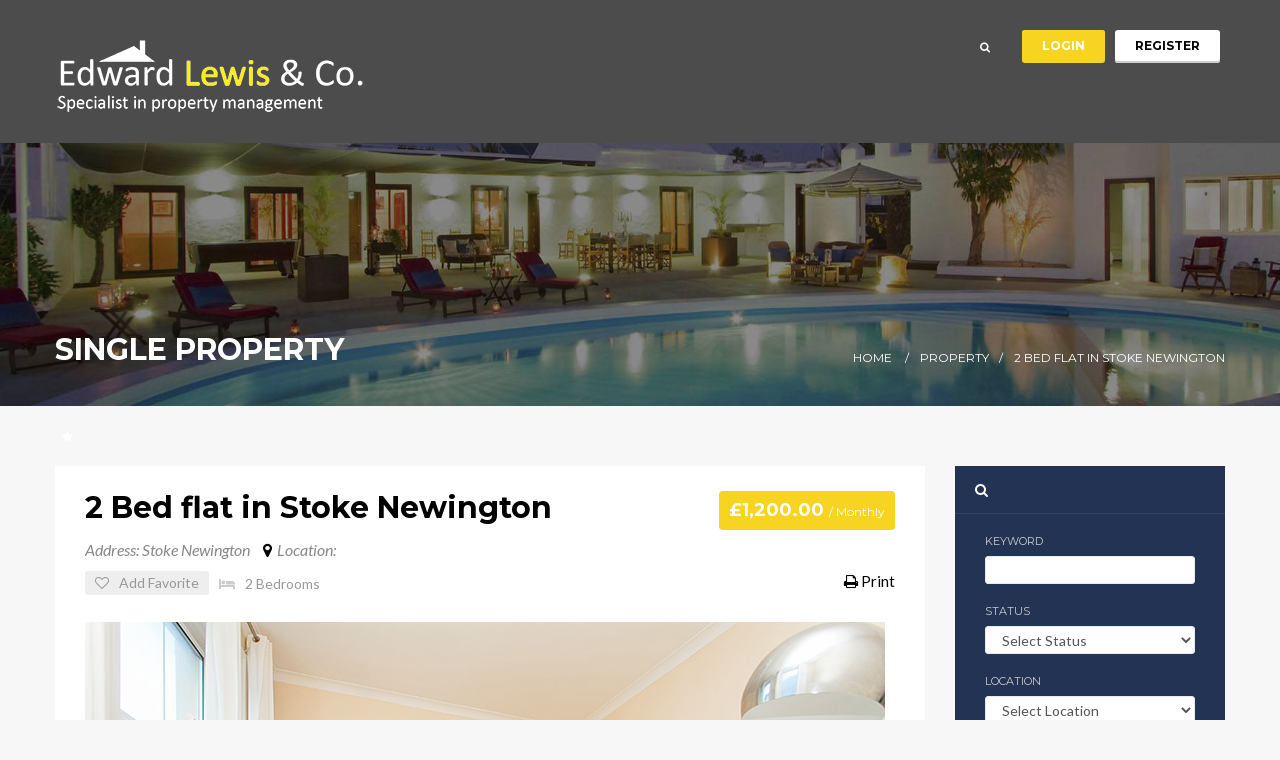

--- FILE ---
content_type: text/html; charset=UTF-8
request_url: http://edwardlewisproperties.com/property/2-bed-flat-in-stoke-newington/
body_size: 15630
content:
<!DOCTYPE html>
<!--[if IE 7]>
<html class="ie ie7" lang="en-GB">
<![endif]-->
<!--[if IE 8]>
<html class="ie ie8" lang="en-GB">
<![endif]-->
<!--[if !(IE 7) & !(IE 8)]><!-->
<html lang="en-GB">
<!--<![endif]-->
<head>
	<meta charset="UTF-8">
	<meta name="viewport" content="width=device-width, initial-scale=1.0">
	<link rel="profile" href="http://gmpg.org/xfn/11">
	<link rel="pingback" href="http://edwardlewisproperties.com/xmlrpc.php">

	<title>2 Bed flat in Stoke Newington &#8211; Edward Lewis Properties</title>
	<script type="text/javascript">function theChampLoadEvent(e){var t=window.onload;if(typeof window.onload!="function"){window.onload=e}else{window.onload=function(){t();e()}}}</script>
		<script type="text/javascript">var theChampDefaultLang = 'en_GB', theChampCloseIconPath = 'http://edwardlewisproperties.com/wp-content/plugins/super-socializer/images/close.png';</script>
		<script>var theChampSiteUrl = 'http://edwardlewisproperties.com', theChampVerified = 0, theChampEmailPopup = 0, heateorSsMoreSharePopupSearchText = 'Search';</script>
			<script> var theChampFBKey = '', theChampFBLang = 'en_GB', theChampFbLikeMycred = 0, theChampSsga = 0, theChampCommentNotification = 0, theChampHeateorFcmRecentComments = 0, theChampFbIosLogin = 0; </script>
			<style type="text/css">.the_champ_horizontal_sharing .theChampSharing{
					color: #fff;
				border-width: 0px;
		border-style: solid;
		border-color: transparent;
	}
		.the_champ_horizontal_sharing .theChampTCBackground{
		color:#666;
	}
		.the_champ_horizontal_sharing .theChampSharing:hover{
				border-color: transparent;
	}
	.the_champ_vertical_sharing .theChampSharing{
					color: #fff;
				border-width: 0px;
		border-style: solid;
		border-color: transparent;
	}
		.the_champ_vertical_sharing .theChampTCBackground{
		color:#666;
	}
		.the_champ_vertical_sharing .theChampSharing:hover{
				border-color: transparent;
	}
	</style>
	<meta name='robots' content='max-image-preview:large' />
<link rel='dns-prefetch' href='//maps.googleapis.com' />
<link rel='dns-prefetch' href='//fonts.googleapis.com' />
<link rel='dns-prefetch' href='//s.w.org' />
<link rel="alternate" type="application/rss+xml" title="Edward Lewis Properties &raquo; Feed" href="http://edwardlewisproperties.com/feed/" />
<link rel="alternate" type="application/rss+xml" title="Edward Lewis Properties &raquo; Comments Feed" href="http://edwardlewisproperties.com/comments/feed/" />
<link rel="alternate" type="application/rss+xml" title="Edward Lewis Properties &raquo; 2 Bed flat in Stoke Newington Comments Feed" href="http://edwardlewisproperties.com/property/2-bed-flat-in-stoke-newington/feed/" />
		<script type="text/javascript">
			window._wpemojiSettings = {"baseUrl":"https:\/\/s.w.org\/images\/core\/emoji\/13.1.0\/72x72\/","ext":".png","svgUrl":"https:\/\/s.w.org\/images\/core\/emoji\/13.1.0\/svg\/","svgExt":".svg","source":{"concatemoji":"http:\/\/edwardlewisproperties.com\/wp-includes\/js\/wp-emoji-release.min.js"}};
			!function(e,a,t){var n,r,o,i=a.createElement("canvas"),p=i.getContext&&i.getContext("2d");function s(e,t){var a=String.fromCharCode;p.clearRect(0,0,i.width,i.height),p.fillText(a.apply(this,e),0,0);e=i.toDataURL();return p.clearRect(0,0,i.width,i.height),p.fillText(a.apply(this,t),0,0),e===i.toDataURL()}function c(e){var t=a.createElement("script");t.src=e,t.defer=t.type="text/javascript",a.getElementsByTagName("head")[0].appendChild(t)}for(o=Array("flag","emoji"),t.supports={everything:!0,everythingExceptFlag:!0},r=0;r<o.length;r++)t.supports[o[r]]=function(e){if(!p||!p.fillText)return!1;switch(p.textBaseline="top",p.font="600 32px Arial",e){case"flag":return s([127987,65039,8205,9895,65039],[127987,65039,8203,9895,65039])?!1:!s([55356,56826,55356,56819],[55356,56826,8203,55356,56819])&&!s([55356,57332,56128,56423,56128,56418,56128,56421,56128,56430,56128,56423,56128,56447],[55356,57332,8203,56128,56423,8203,56128,56418,8203,56128,56421,8203,56128,56430,8203,56128,56423,8203,56128,56447]);case"emoji":return!s([10084,65039,8205,55357,56613],[10084,65039,8203,55357,56613])}return!1}(o[r]),t.supports.everything=t.supports.everything&&t.supports[o[r]],"flag"!==o[r]&&(t.supports.everythingExceptFlag=t.supports.everythingExceptFlag&&t.supports[o[r]]);t.supports.everythingExceptFlag=t.supports.everythingExceptFlag&&!t.supports.flag,t.DOMReady=!1,t.readyCallback=function(){t.DOMReady=!0},t.supports.everything||(n=function(){t.readyCallback()},a.addEventListener?(a.addEventListener("DOMContentLoaded",n,!1),e.addEventListener("load",n,!1)):(e.attachEvent("onload",n),a.attachEvent("onreadystatechange",function(){"complete"===a.readyState&&t.readyCallback()})),(n=t.source||{}).concatemoji?c(n.concatemoji):n.wpemoji&&n.twemoji&&(c(n.twemoji),c(n.wpemoji)))}(window,document,window._wpemojiSettings);
		</script>
		<style type="text/css">
img.wp-smiley,
img.emoji {
	display: inline !important;
	border: none !important;
	box-shadow: none !important;
	height: 1em !important;
	width: 1em !important;
	margin: 0 .07em !important;
	vertical-align: -0.1em !important;
	background: none !important;
	padding: 0 !important;
}
</style>
	<link rel='stylesheet' id='wp-block-library-css'  href='http://edwardlewisproperties.com/wp-includes/css/dist/block-library/style.min.css' type='text/css' media='all' />
<link rel='stylesheet' id='contact-form-7-css'  href='http://edwardlewisproperties.com/wp-content/plugins/contact-form-7/includes/css/styles.css' type='text/css' media='all' />
<link rel='stylesheet' id='opalmembership-styles-css'  href='http://edwardlewisproperties.com/wp-content/plugins/opalmembership/assets/style.css' type='text/css' media='all' />
<link rel='stylesheet' id='rs-plugin-settings-css'  href='http://edwardlewisproperties.com/wp-content/plugins/revslider/public/assets/css/rs6.css' type='text/css' media='all' />
<style id='rs-plugin-settings-inline-css' type='text/css'>
#rs-demo-id {}
</style>
<link rel='stylesheet' id='fullhouse-lato-css'  href='http://fonts.googleapis.com/css?family=Montserrat:400,700%7CLato:400,800,700italic,700,400italic,300,300italic,900%7CPoppins:300,400,500,600,700%7CNunito+Sans:200,300,400,600,700,800,900%7CMuli:300,400,600,700,800,900&#038;subset=latin%2Clatin-ext' type='text/css' media='all' />
<link rel='stylesheet' id='font-awesome-css'  href='http://edwardlewisproperties.com/wp-content/themes/fullhouse/css/font-awesome.min.css' type='text/css' media='all' />
<link rel='stylesheet' id='fullhouse-style-css'  href='http://edwardlewisproperties.com/wp-content/themes/fullhouse/css/style.css' type='text/css' media='all' />
<link rel='stylesheet' id='opalestate-style-css'  href='http://edwardlewisproperties.com/wp-content/themes/fullhouse/css/opalestate.css' type='text/css' media='all' />
<link rel='stylesheet' id='prettyPhoto-css'  href='http://edwardlewisproperties.com/wp-content/themes/fullhouse/css/prettyPhoto.css' type='text/css' media='all' />
<link rel='stylesheet' id='the_champ_frontend_css-css'  href='http://edwardlewisproperties.com/wp-content/plugins/super-socializer/css/front.css' type='text/css' media='all' />
<script type='text/javascript' src='//maps.googleapis.com/maps/api/js?sensor=false&#038;libraries=places&#038;key=AIzaSyCfMVNIa7khIqYHCw6VBn8ShUWWm4tjbG8' id='opalestate-google-maps-js'></script>
<script type='text/javascript' src='http://edwardlewisproperties.com/wp-includes/js/jquery/jquery.min.js' id='jquery-core-js'></script>
<script type='text/javascript' src='http://edwardlewisproperties.com/wp-includes/js/jquery/jquery-migrate.min.js' id='jquery-migrate-js'></script>
<script type='text/javascript' src='http://edwardlewisproperties.com/wp-content/plugins/opal-estate/assets/js/infobox.js' id='infobox-js'></script>
<script type='text/javascript' src='http://edwardlewisproperties.com/wp-content/plugins/opal-estate/assets/js/markerclusterer.js' id='markerclusterer-js'></script>
<script type='text/javascript' id='opalmembership-scripts-js-extra'>
/* <![CDATA[ */
var opalmembership_scripts = {"ajaxurl":"http:\/\/edwardlewisproperties.com\/wp-admin\/admin-ajax.php","checkout":""};
/* ]]> */
</script>
<script type='text/javascript' src='http://edwardlewisproperties.com/wp-content/plugins/opalmembership/assets/script.js' id='opalmembership-scripts-js'></script>
<script type='text/javascript' src='http://edwardlewisproperties.com/wp-content/plugins/opalmembership/assets/jquery.payment.min.js' id='opalmembership-checkout-scripts-js'></script>
<script type='text/javascript' src='http://edwardlewisproperties.com/wp-content/plugins/revslider/public/assets/js/revolution.tools.min.js' id='tp-tools-js'></script>
<script type='text/javascript' src='http://edwardlewisproperties.com/wp-content/plugins/revslider/public/assets/js/rs6.min.js' id='revmin-js'></script>
<script type='text/javascript' src='http://edwardlewisproperties.com/wp-content/themes/fullhouse/js/bootstrap.min.js' id='bootstrap-min-js'></script>
<link rel="https://api.w.org/" href="http://edwardlewisproperties.com/wp-json/" /><link rel="EditURI" type="application/rsd+xml" title="RSD" href="http://edwardlewisproperties.com/xmlrpc.php?rsd" />
<link rel="wlwmanifest" type="application/wlwmanifest+xml" href="http://edwardlewisproperties.com/wp-includes/wlwmanifest.xml" /> 
<meta name="generator" content="WordPress 5.8.12" />
<link rel="canonical" href="http://edwardlewisproperties.com/property/2-bed-flat-in-stoke-newington/" />
<link rel='shortlink' href='http://edwardlewisproperties.com/?p=10210' />
<link rel="alternate" type="application/json+oembed" href="http://edwardlewisproperties.com/wp-json/oembed/1.0/embed?url=http%3A%2F%2Fedwardlewisproperties.com%2Fproperty%2F2-bed-flat-in-stoke-newington%2F" />
<link rel="alternate" type="text/xml+oembed" href="http://edwardlewisproperties.com/wp-json/oembed/1.0/embed?url=http%3A%2F%2Fedwardlewisproperties.com%2Fproperty%2F2-bed-flat-in-stoke-newington%2F&#038;format=xml" />
<meta name="generator" content="Powered by WPBakery Page Builder - drag and drop page builder for WordPress."/>
	<style type="text/css" id="fullhouse-header-css">
				a.pbr-user-login, .searchform:hover .pbr-search .input-group-addon , .search-properies-form ul.list-property-status li.active , .noUi-base, .btn-primary, #property-filter-status .list-property-status li.active, #property-filter-status .list-property-status li:hover, .opalestate-rows article:hover .property-meta-list, .team-header .agent-levels, .pbr-footer-wrapper , .owl-controls .owl-page.active span , .bg-primary , .pbr-footer .widget .widget-title:after, .pbr-footer .widget .widgettitle:after , .scrollup , .counters .counter-wrap .counter:after , .widget-text-heading.style-2 .widget-heading > span:first-child:before , .vc_tta.vc_tta-style-flat .vc_tta-panels-container .vc_tta-panel-body .vc_toggle .vc_toggle_title i.vc_toggle_icon, .form-title:after, .pbr-pagination .pagination > li.active a, .pbr-pagination .pagination > li span.current, .pbr-pagination .pagination > li a:hover, .widget .widget-title:after, .widget .widgettitle:after, .single-opalestate-container > article .property-price, .property-preview .carousel-control:hover, .property-preview .carousel-control:focus, .google-map-tabs .nav.nav-tabs > li.active > a, .comments .comment-reply-title:before, .comments .comments-title:before , .entry-content-page .slider-property-featured-wrapper .slider-property-featured .widget-estate-property .opalestate-rows article .property-meta .property-meta-list {
			background-color:#f7d322!important;
		}
		a.pbr-user-login, .search-properies-form .btn-search, .btn-3d.btn-primary, .wpcf7-form .contact-form-3 .wpcf7-submit, .comment-form .form-submit .btn {
			box-shadow: 0 2px #f7d322 inset !important;
		}
		a:hover, .text-primary, .navbar-mega .navbar-nav li.active > a, .navbar-mega .navbar-nav li.active > a .caret, .navbar-mega .navbar-nav li > a:hover .caret, .navbar-mega .navbar-nav li > a:focus .caret, .opalestate-rows article .property-price , .display-mode .btn:hover, i.property-toggle-favorite:hover, .opalestate_agent .bo-social-icons [class^="bo-social-"]:hover i, #pbr-footer .widget_pbr_socials_widget ul > li a:hover i, .counters .counter-wrap , .history-timeline .entry-timeline .content-inner h4 , .testimonials.testimonials-v5 .testimonials-body .media-left:before, .vc_tta.vc_tta-style-flat .vc_tta-tabs-container .vc_tta-tabs-list .vc_tta-tab.vc_active > a, .vc_tta.vc_tta-style-flat .vc_tta-tabs-container .vc_tta-tabs-list .vc_tta-tab:hover > a , .page-template-404 .page-title, .error404 .page-title, .opalestate-results span, .feature-box.feature-box-v3 .fbox-icon .icons, article.post .post-sub-content .entry-date {
			color: #f7d322!important;
		}
		#content .vc_row .widget .widget-title:after, #content .vc_row .widget .widgettitle:after, .opalestate_agent .bo-social-icons [class^="bo-social-"]:hover, .widget-text-heading:after , .owl-controls .owl-page span , .btn-primary {
			border-color: #f7d322!important;
		}
		.btn-primary:hover, a.pbr-user-login:hover, .pbr-pagination .pagination > li.active a, .pbr-pagination .pagination > li span.current, .pbr-pagination .pagination > li a:hover {
			color: #fff !important;
		}
		
				.noUi-base, .team-header .agent-levels, .scrollup,   .search-properies-form ul.list-property-status li.active , .noUi-connect, .bg-primary,
		.comment-form .form-submit .btn, button.btn-danger, button.btn-primary ,
		#property-filter-status .list-property-status li.active, #property-filter-status .list-property-status li:hover
		 {
			background-color:#ffda23!important;
			border-color:#ffda23!important;
		}
		.search-properies-form ul.list-property-status li.active::before, #property-filter-status .list-property-status li::after{
			border-top: solid 9px #ffda23!important;
		}
		article.post .post-sub-content .entry-date, .navbar-mega .navbar-nav li.active > a .caret{
			color:#ffda23!important;
		}
		
								#pbr-footer , #pbr-footer a{ color: #ffffff }
								#pbr-masthead.header-absolute, #pbr-masthead{ background-color:#4c4c4c !important; }
								.pbr-copyright { background-color:#232323 ;}
		
		
	</style>

		<meta name="generator" content="Powered by Slider Revolution 6.1.8 - responsive, Mobile-Friendly Slider Plugin for WordPress with comfortable drag and drop interface." />
<script type="text/javascript">function setREVStartSize(e){			
			try {								
				var pw = document.getElementById(e.c).parentNode.offsetWidth,
					newh;
				pw = pw===0 || isNaN(pw) ? window.innerWidth : pw;
				e.tabw = e.tabw===undefined ? 0 : parseInt(e.tabw);
				e.thumbw = e.thumbw===undefined ? 0 : parseInt(e.thumbw);
				e.tabh = e.tabh===undefined ? 0 : parseInt(e.tabh);
				e.thumbh = e.thumbh===undefined ? 0 : parseInt(e.thumbh);
				e.tabhide = e.tabhide===undefined ? 0 : parseInt(e.tabhide);
				e.thumbhide = e.thumbhide===undefined ? 0 : parseInt(e.thumbhide);
				e.mh = e.mh===undefined || e.mh=="" || e.mh==="auto" ? 0 : parseInt(e.mh,0);		
				if(e.layout==="fullscreen" || e.l==="fullscreen") 						
					newh = Math.max(e.mh,window.innerHeight);				
				else{					
					e.gw = Array.isArray(e.gw) ? e.gw : [e.gw];
					for (var i in e.rl) if (e.gw[i]===undefined || e.gw[i]===0) e.gw[i] = e.gw[i-1];					
					e.gh = e.el===undefined || e.el==="" || (Array.isArray(e.el) && e.el.length==0)? e.gh : e.el;
					e.gh = Array.isArray(e.gh) ? e.gh : [e.gh];
					for (var i in e.rl) if (e.gh[i]===undefined || e.gh[i]===0) e.gh[i] = e.gh[i-1];
										
					var nl = new Array(e.rl.length),
						ix = 0,						
						sl;					
					e.tabw = e.tabhide>=pw ? 0 : e.tabw;
					e.thumbw = e.thumbhide>=pw ? 0 : e.thumbw;
					e.tabh = e.tabhide>=pw ? 0 : e.tabh;
					e.thumbh = e.thumbhide>=pw ? 0 : e.thumbh;					
					for (var i in e.rl) nl[i] = e.rl[i]<window.innerWidth ? 0 : e.rl[i];
					sl = nl[0];									
					for (var i in nl) if (sl>nl[i] && nl[i]>0) { sl = nl[i]; ix=i;}															
					var m = pw>(e.gw[ix]+e.tabw+e.thumbw) ? 1 : (pw-(e.tabw+e.thumbw)) / (e.gw[ix]);					

					newh =  (e.type==="carousel" && e.justify==="true" ? e.gh[ix] : (e.gh[ix] * m)) + (e.tabh + e.thumbh);
				}			
				
				if(window.rs_init_css===undefined) window.rs_init_css = document.head.appendChild(document.createElement("style"));					
				document.getElementById(e.c).height = newh;
				window.rs_init_css.innerHTML += "#"+e.c+"_wrapper { height: "+newh+"px }";				
			} catch(e){
				console.log("Failure at Presize of Slider:" + e)
			}					   
		  };</script>
<noscript><style> .wpb_animate_when_almost_visible { opacity: 1; }</style></noscript></head>

<body class="opalestate_property-template-default single single-opalestate_property postid-10210 masthead-fixed singular wpb-js-composer js-comp-ver-6.4.1 vc_responsive">

<div id="page" class="hfeed site"><div class="pbr-page-inner row-offcanvas row-offcanvas-left">
		<div class="topbar-mobile hidden-lg hidden-md ">
    <div class="active-mobile pull-left">
        <button data-toggle="offcanvas" class="btn btn-offcanvas btn-toggle-canvas offcanvas" type="button">
           <i class="fa fa-bars"></i>
        </button>
    </div>
    <div class="topbar-inner pull-left">
        <div class="active-mobile search-popup pull-left">
            <span class="fa fa-search"></span>
            <div class="active-content">
                <form role="search" method="get" class="searchform" action="http://edwardlewisproperties.com/property-search-results/">
	<div class="pbr-search input-group">
		<input name="search_text" maxlength="40" class="form-control input-large input-search" type="text" size="20" placeholder="Enter Your Keyword">
		<span class="input-group-addon input-large btn-search">
			<input type="submit" class="fa" value="&#xf002;" />

					</span>
	</div>
</form>


            </div>
        </div>
    </div>       
</div>
	<header id="pbr-masthead" class="site-header " role="banner">
		<div class="container">
			<div class="row">
				<div class="col-md-12">
					<div class="header-main clearfix">

						<div class="logo-wrapper pull-left">
				 			 <div class="logo pbr-logo">
    <a href="http://edwardlewisproperties.com/">
        <img src="http://edwardlewisproperties.com/wp-content/uploads/2020/11/Edward-Lewis.png" alt="Edward Lewis Properties">
    </a>
</div>
						</div>

						<div id="pbr-mainmenu" class="pbr-mainmenu pull-right clearfix">

							<div class="inner navbar-mega-simple pull-left"><nav  data-duration="300" class="hidden-xs hidden-sm pbr-megamenu  animate navbar navbar-mega" role="navigation">
	    
        <button aria-expanded="true" data-target=".navbar-mega-collapse" data-toggle="collapse" type="button" class="navbar-toggle">
	        <span class="sr-only">Toggle navigation</span>
	        <span class="icon-bar"></span>
	        <span class="icon-bar"></span>
	        <span class="icon-bar"></span>
        </button>
 
         
	    </nav></div>

							<div class="quick-action-box pull-right clearfix">
								<div class="search-box hidden-sm hidden-xs pull-left"><form role="search" method="get" class="searchform" action="http://edwardlewisproperties.com/property-search-results/">
	<div class="pbr-search input-group">
		<input name="search_text" maxlength="40" class="form-control input-large input-search" type="text" size="20" placeholder="Enter Your Keyword">
		<span class="input-group-addon input-large btn-search">
			<input type="submit" class="fa" value="&#xf002;" />

					</span>
	</div>
</form>


</div>
								<div class="user-login pull-right">

				                    
 <ul class="list-inline"><li><a href="#"  data-toggle="modal" data-target="#modalLoginForm" class="pbr-user-login btn btn-primary btn-3d radius-6x">Login</a></li><li><a href="#"  data-toggle="modal" data-target="#modalRegisterForm" class="pbr-user-register btn btn-white btn-3d radius-6x">Register</a></li></ul>
				                </div>
				            </div>
				            <!-- .quick-action-box -->

						</div>
						<!-- #pbr-mainmenu -->

					</div>
				</div>
				<!-- .col-md-12 -->
			</div>
		</div>
	</header><!-- #masthead -->

	
	<section id="main" class="site-main">
<div class="wpo-breadcrumb single-property-breadcrumb">
	<section id="pbr-breadscrumb" class="pbr-breadscrumb breadcrumb-property" ><div class="container"><h3>Single Property</h3><ol class="breadcrumb"><li><a href="http://edwardlewisproperties.com/">Home</a> </li> <li><a href="http://edwardlewisproperties.com//property/">Property</a></li>  <li class="active">2 Bed flat in Stoke Newington</li></ol></div></section></div>
	<section id="main-container" class="site-main container" role="main">
		<div class="row">

            <main id="primary" class="col-xs-12 col-lg-9 col-md-9 col-sm-9">
                <div class="content content-area">
                                            <div class="single-opalestate-container">
                                                             
<article id="post-10210" itemscope itemtype="http://schema.org/Property" class="post-10210 opalestate_property type-opalestate_property status-publish has-post-thumbnail hentry opalestate_label-rented">
		<header>
		<div class="row opal-row">
			<div class="col-lg-9">
					<h1 class="entry-title pull-left">2 Bed flat in Stoke Newington</h1>					<div class="pull-left">
										</div>
				 	
										<span class="property-label" data-toggle="tooltip" data-placement="top" title="Featured Property">
						<i class="fa fa-star"></i>
					</span>
								</div>
			<div class="col-lg-3">
				 <div class="property-price">
			            <span>&pound;1,200.00</span>
		
		            <span class="property-price-label">
			/ Monthly		</span>
			</div>
			</div>
		</div>

		<div class="property-meta">
			<div class="property-address clearfix">

				<div class="pull-left">Address:					Stoke Newington 
										<span class="property-view-map"><a href="https://maps.google.com/maps?q=Stoke Newington&ll=51.57664295460746,-0.07278404882813394&z=17" rel="nofollow" target="_blank"> 
						<i class="fa fa-map-marker"></i></a>
					</span>	
									</div> 
				<div class="pull-left">Location:  </div>
			</div>	

			<div class="favorite-button  pull-left"><i class="property-toggle-favorite fa fa-heart-o opalestate-need-login" data-property-id="10210" data-toggle="tooltip" data-placement="top" title="Favorite"><span class="hide">Add Favorite</span></i></div>
			<div class="pull-left">
        <ul class="property-meta-list list-inline">
																														                        <li class="property-label-bedrooms"><i class="icon-property-bedrooms"></i><span
                                    class="label-content">2</span> <span
                                    class="label-property">Bedrooms</span></li>
																					        </ul>

	</div>
			<div class="pull-right hidden-xs" ><a href="javascript:window.print()"><i class="fa fa-print" aria-hidden="true"></i> Print</a></div>
		
		</div>	
		<div class="clearfix"></div>
	</header>		
	
	<div class="property-preview">
	
	<div class="owl-carousel-play" data-ride="carousel">
		<div class="owl-carousel-wrapper">
			<div id="sync1" class="owl-carousel" data-slide="1"  data-singleItem="true" data-navigation="true" data-pagination="false">

									<img width="800" height="533" src="http://edwardlewisproperties.com/wp-content/uploads/2020/11/149_MG_6963-1.jpg" class="attachment-full size-full wp-post-image" alt="" loading="lazy" />				
															<img src="http://edwardlewisproperties.com/wp-content/uploads/2016/08/154_MG_6968-1.jpg" alt="gallery">
											<img src="http://edwardlewisproperties.com/wp-content/uploads/2020/11/143_MG_6958.jpg" alt="gallery">
											<img src="http://edwardlewisproperties.com/wp-content/uploads/2020/11/144_MG_6957.jpg" alt="gallery">
											<img src="http://edwardlewisproperties.com/wp-content/uploads/2020/11/145_MG_6959.jpg" alt="gallery">
											<img src="http://edwardlewisproperties.com/wp-content/uploads/2020/11/146_MG_6960.jpg" alt="gallery">
											<img src="http://edwardlewisproperties.com/wp-content/uploads/2020/11/147_MG_6961.jpg" alt="gallery">
											<img src="http://edwardlewisproperties.com/wp-content/uploads/2020/11/148_MG_6962.jpg" alt="gallery">
											<img src="http://edwardlewisproperties.com/wp-content/uploads/2020/11/149_MG_6963.jpg" alt="gallery">
											<img src="http://edwardlewisproperties.com/wp-content/uploads/2020/11/150_MG_6964.jpg" alt="gallery">
											<img src="http://edwardlewisproperties.com/wp-content/uploads/2020/11/151_MG_6965.jpg" alt="gallery">
											<img src="http://edwardlewisproperties.com/wp-content/uploads/2020/11/152_MG_6966.jpg" alt="gallery">
													
			</div>

			<a class="opalestate-left carousel-control carousel-md radius-x" data-slide="prev" href="#">
				<span class="fa fa-angle-left"></span>
			</a>
			<a class="opalestate-right carousel-control carousel-md radius-x" data-slide="next" href="#">
				<span class="fa fa-angle-right"></span>
			</a>

		</div>

		<div class="owl-thumb-wrapper">
			<div id="sync2" class="owl-carousel" data-items="5">
			  						<img src="http://edwardlewisproperties.com/wp-content/uploads/2020/11/149_MG_6963-1-150x150.jpg" alt="gallery"> 
				
															<img src="http://edwardlewisproperties.com/wp-content/uploads/2016/08/154_MG_6968-1-150x150.jpg" alt="gallery">
											<img src="http://edwardlewisproperties.com/wp-content/uploads/2020/11/143_MG_6958-150x150.jpg" alt="gallery">
											<img src="http://edwardlewisproperties.com/wp-content/uploads/2020/11/144_MG_6957-150x150.jpg" alt="gallery">
											<img src="http://edwardlewisproperties.com/wp-content/uploads/2020/11/145_MG_6959-150x150.jpg" alt="gallery">
											<img src="http://edwardlewisproperties.com/wp-content/uploads/2020/11/146_MG_6960-150x150.jpg" alt="gallery">
											<img src="http://edwardlewisproperties.com/wp-content/uploads/2020/11/147_MG_6961-150x150.jpg" alt="gallery">
											<img src="http://edwardlewisproperties.com/wp-content/uploads/2020/11/148_MG_6962-150x150.jpg" alt="gallery">
											<img src="http://edwardlewisproperties.com/wp-content/uploads/2020/11/149_MG_6963-150x150.jpg" alt="gallery">
											<img src="http://edwardlewisproperties.com/wp-content/uploads/2020/11/150_MG_6964-150x150.jpg" alt="gallery">
											<img src="http://edwardlewisproperties.com/wp-content/uploads/2020/11/151_MG_6965-150x150.jpg" alt="gallery">
											<img src="http://edwardlewisproperties.com/wp-content/uploads/2020/11/152_MG_6966-150x150.jpg" alt="gallery">
												</div>
		</div>		
	 	
	</div>
	
</div>

	<div class="summary entry-summary opalestate-rows">
		<div class="row opal-row">
			<div class="col-lg-4 col-md-5">
				<div class="property-information opalestate-box">
    <h3 class="box-heading">Property Information</h3>
    <div class="box-content">
        <ul class="list-info">
																																	                        <li class="property-label-bedrooms"><span>Bedrooms :</span> 2</li>
																																																																											        </ul>
    </div>
</div>
		
			</div>
			<div class="col-lg-8 col-md-7">	
				<div class="entry-content">
	<h3 class="box-heading">Property Description</h3>
	</div><!-- .entry-content -->				
			</div>
		</div>
		<div class="content-bottom">
			
<div class="row opal-row">
	<div class="col-lg-12 col-md-12">
		<h6 class="pull-left">Share this:</h6>
 

		<div class="pbr-social-share">
				<div class="bo-social-icons bo-sicolor social-radius-rounded">
						 
					<a class="bo-social-facebook" data-toggle="tooltip" data-placement="top" data-animation="true"  data-original-title="Facebook" href="http://www.facebook.com/sharer.php?s=100&p&#91;url&#93;=http://edwardlewisproperties.com/property/2-bed-flat-in-stoke-newington/&p&#91;title&#93;=2 Bed flat in Stoke Newington" target="_blank" title="Share on facebook">
						<i class="fa fa-facebook"></i>
					</a>
		 
										 
					<a class="bo-social-twitter"  data-toggle="tooltip" data-placement="top" data-animation="true"  data-original-title="Twitter" href="http://twitter.com/home?status=2 Bed flat in Stoke Newington http://edwardlewisproperties.com/property/2-bed-flat-in-stoke-newington/" target="_blank" title="Share on Twitter">
						<i class="fa fa-twitter"></i>
					</a>
		 
										 
					<a class="bo-social-linkedin"  data-toggle="tooltip" data-placement="top" data-animation="true"  data-original-title="LinkedIn" href="http://linkedin.com/shareArticle?mini=true&amp;url=http://edwardlewisproperties.com/property/2-bed-flat-in-stoke-newington/&amp;title=2 Bed flat in Stoke Newington" target="_blank" title="Share on LinkedIn">
						<i class="fa fa-linkedin"></i>
					</a>
		 
										 
					<a class="bo-social-tumblr" data-toggle="tooltip" data-placement="top" data-animation="true"  data-original-title="Tumblr" href="http://www.tumblr.com/share/link?url=http%3A%2F%2Fedwardlewisproperties.com%2Fproperty%2F2-bed-flat-in-stoke-newington%2F&amp;name=2+Bed+flat+in+Stoke+Newington&amp;description=" target="_blank" title="Share on Tumblr">
						<i class="fa fa-tumblr"></i>
					</a>
		 
										 
					<a class="bo-social-google" data-toggle="tooltip" data-placement="top" data-animation="true"  data-original-title="Google plus" href="https://plus.google.com/share?url=http://edwardlewisproperties.com/property/2-bed-flat-in-stoke-newington/" onclick="javascript:window.open(this.href,
			'', 'menubar=no,toolbar=no,resizable=yes,scrollbars=yes,height=600,width=600');return false;" target="_blank" title="Share on Google plus">
						<i class="fa fa-google-plus"></i>
					</a>
		 
										 
										<a class="bo-social-pinterest" data-toggle="tooltip" data-placement="top" data-animation="true"  data-original-title="Pinterest" href="http://pinterest.com/pin/create/button/?url=http%3A%2F%2Fedwardlewisproperties.com%2Fproperty%2F2-bed-flat-in-stoke-newington%2F&amp;description=2+Bed+flat+in+Stoke+Newington&amp;media=http%3A%2F%2Fedwardlewisproperties.com%2Fwp-content%2Fuploads%2F2020%2F11%2F149_MG_6963-1.jpg" target="_blank" title="Share on Pinterest">
						<i class="fa fa-pinterest"></i>
					</a>
		 
										 
					<a class="bo-social-envelope"  data-toggle="tooltip" data-placement="top" data-animation="true"  data-original-title="Email" href="mailto:?subject=2 Bed flat in Stoke Newington&amp;body=http://edwardlewisproperties.com/property/2-bed-flat-in-stoke-newington/" title="Email to a Friend">
						<i class="fa fa-envelope"></i>
					</a>
		 
							</div>
		</div>	
			
	</div>
</div>
		</div>
	</div><!-- .summary -->
	<meta itemprop="url" content="http://edwardlewisproperties.com/property/2-bed-flat-in-stoke-newington/" />

	<div class="list-group property-amenities opalestate-box">
	<h3 class="list-group-item-heading">Amenities</h3>
	<div class="list-group-item-text">
		<div class="row opal-row">
							<div class="col-lg-4 col-md-4 ">
					<i class="fa fa-check"></i> Air Conditioning				</div>
							<div class="col-lg-4 col-md-4 ">
					<i class="fa fa-check"></i> Built-In Wardrobes				</div>
							<div class="col-lg-4 col-md-4 ">
					<i class="fa fa-check"></i> Clinic				</div>
							<div class="col-lg-4 col-md-4 ">
					<i class="fa fa-check"></i> Dishwasher				</div>
							<div class="col-lg-4 col-md-4 ">
					<i class="fa fa-check"></i> Fencing				</div>
							<div class="col-lg-4 col-md-4 ">
					<i class="fa fa-check"></i> Floor Coverings				</div>
							<div class="col-lg-4 col-md-4 ">
					<i class="fa fa-check"></i> Internet				</div>
							<div class="col-lg-4 col-md-4 ">
					<i class="fa fa-check"></i> Park				</div>
							<div class="col-lg-4 col-md-4 ">
					<i class="fa fa-check"></i> School				</div>
							<div class="col-lg-4 col-md-4 ">
					<i class="fa fa-check"></i> Supermarket/Store				</div>
							<div class="col-lg-4 col-md-4 ">
					<i class="fa fa-check"></i> Transportation Hub				</div>
					</div>	
	</div>
</div>

<div class="opalestate-box property-map-section">
	
	<div class="box-content">
		   
        <div class="google-map-tabs">
            <div class="clearfix">
                <h3 class="box-heading pull-left">Location</h3>
                <ul class="nav nav-tabs pull-right" role="tablist">
                    <li class="active">
                        <a aria-expanded="false" href="#tab-google-map" role="tab" data-toggle="tab"><i class="fa fa-map"></i> <span>Map</span></a>
                    </li>
                                        <li >
                        <a aria-expanded="true" href="#property-street-view-map" class="tab-google-street-view-btn" role="tab" data-toggle="tab"><i class="fa fa-street-view"></i> <span>Street View</span></a>
                    </li>
                                     </ul>
            </div>                    

            <div class="tab-content">
                <div class="tab-pane active fade in" id="tab-google-map">
                    <div class="property-map-section">
                        <div id="property-map" style="height:400px" data-latitude="51.57664295460746" data-longitude="-0.07278404882813394" data-icon="http://edwardlewisproperties.com/wp-content/plugins/opal-estate/assets/cluster-icon.png"></div>
                        <div id="property-search-places">
                            <div class="place-buttons">
                                
                                <div class="nearby-container">
                                    <div class="btn-map-search" data-group="hospital" data-type="hospital" data-icon="hospital.png">
                                        <i class="fa fa-hospital-o" aria-hidden="true"></i>
                                        <span>Hospital</span>
                                    </div>
                                </div>
                                <div class="nearby-container">
                                    <div class="btn-map-search" data-group="library" data-type="library" data-icon="libraries.png">
                                        <i class="fa fa-bank" aria-hidden="true"></i>
                                        <span>Library</span>
                                    </div>
                                </div>
                                <div class="nearby-container">    
                                    <div class="btn-map-search" data-group="pharmacy" data-type="pharmacy" data-icon="pharmacy.png">
                                        <i class="fa fa-plus-square" aria-hidden="true"></i>
                                        <span>Pharmacy</span>
                                    </div>
                               </div>
                                <div class="nearby-container">    
                                 
                                    <div class="btn-map-search" data-group="school" data-type="school" data-icon="school.png">
                                        <i class="fa fa-graduation-cap" aria-hidden="true"></i>
                                        <span>School</span>
                                    </div>    
                                </div>

                                <div class="nearby-container">
                                    <div class="btn-map-search" data-group="shopping" data-type="grocery_or_supermarket" data-icon="supermarket.png">
                                        <i class="fa fa-shopping-basket" aria-hidden="true"></i>
                                        <span>Shopping</span>
                                    </div>    
                                </div>
                                <div class="nearby-container">    
                                    <div class="btn-map-search" data-group="trainstation" data-type="bus_station" data-icon="transportation.png">
                                        <i class="fa fa-subway" aria-hidden="true"></i>
                                        <span>Trainstation</span>
                                    </div>    
                                </div> 
                            </div>    
                        </div>    
                         <div id="property-nearby-detail">
                            <div class="nearby-places"></div>
                        </div>
                    </div>
                </div>
                                <div class="tab-pane fade  "  id="property-street-view-map" style="height:500px;" >
                </div>  
               
                            </div>
        </div>
	</div>
</div>

		<div class="opalestate-box property-agent-section">
		<h3>Contact Agent</h3>
		<div class="row opal-row">
			<div class="col-lg-7 property-agent-info">
				<div class="property-agent-contact ">
		<div class="agent-box  row opal-row">
		<div  class="agent-preview">
	    
		</div>
	    <div class="col-lg-6 col-sm-6 agent-box-meta">
	        <h3 class="agent-box-title">
	        <a href="http://edwardlewisproperties.com/property-agent/kazir-k/">Kazir K.</a>
	        </h3><!-- /.agent-box-title -->

	                    <p class="agent-job text-uppercase"></p>

	        	        

	        	        
	        	        
	        	        
		    		    
		   			        <div class="bo-social-icons">
		        																
					
					
		        </div>

	    </div><!-- /.agent-box-content -->

	    		 	</div><!-- /.agent-box-->
</div>
			</div>
			<div class="col-lg-5 property-agent-contact">
				
 
			</div>	
		</div>	
	</div>

	<div class="clear clearfix"></div>

</article><!-- #post-## -->

                                                    </div>
                        


                        

<div id="comments" class="comments">
    <header class="header-title">
        <h5 class="comments-title">0 Comment</h5>
    </header><!-- /header -->

     

				<div class="commentform row reset-button-default">
    	<div class="col-sm-12">
				<div id="respond" class="comment-respond">
		<h3 id="reply-title" class="comment-reply-title"><span class="title">Leave a Comment</span> <small><a rel="nofollow" id="cancel-comment-reply-link" href="/property/2-bed-flat-in-stoke-newington/#respond" style="display:none;">Cancel reply</a></small></h3><form action="http://edwardlewisproperties.com/wp-comments-post.php" method="post" id="commentform" class="comment-form" novalidate><div class="form-group h-info">Your email address will not be published.</div><div class="form-group">
                                                <label class="field-label" for="comment">Comment:</label>
                                                <textarea rows="4" id="comment" class="form-control"  name="comment" aria-required='true' placeholder=" Your Comment "></textarea>
                                            </div><div class="form-group commentform-author">
                                            <label for="author">Name:</label>
                                            <input type="text" name="author" class="form-control" id="author" value=""  aria-required='true' placeholder=" Your Name " />
                                            </div>
 <div class="form-group commentform-email">
                                            <label for="email">Email:</label>
                                            <input id="email" name="email" class="form-control" type="text" value=""  aria-required='true' placeholder=" Your Email " />
                                            </div>
<div class="form-group commentform-url">
                                            <label for="url">Website:</label>
                                            <input id="url" name="url" class="form-control" type="text" value=""  placeholder=" Your Website " />
                                            </div>
<p class="comment-form-cookies-consent"><input id="wp-comment-cookies-consent" name="wp-comment-cookies-consent" type="checkbox" value="yes" /> <label for="wp-comment-cookies-consent">Save my name, email, and website in this browser for the next time I comment.</label></p>
<p class="form-submit"><input name="submit" type="submit" id="submit" class="btn btn-primary" class="submit" value="Post Comment" /> <input type='hidden' name='comment_post_ID' value='10210' id='comment_post_ID' />
<input type='hidden' name='comment_parent' id='comment_parent' value='0' />
</p></form>	</div><!-- #respond -->
	    	</div>
    </div><!-- end commentform -->
	</div><!-- end comments -->
                                    </div>
                <!-- content-area -->

            </main><!-- .site-main -->
                             
	 	
 		<div class="col-lg-3 col-md-3 col-sm-3 pull-right  sidebar-wrapper">
	  <aside class="sidebar sidebar-right" itemscope="itemscope" itemtype="http://schema.org/WPSideBar">
	   	<aside id="opalestate_search_properties_widget-4" class="widget widget-style clearfix widget_opalestate_search_properties_widget">
<div class="widget-content ">
	<div class="search-properies-form">
		
		
<form id="opalestate-search-form-v" class="opalestate-search-form opalestate-rows" action="http://edwardlewisproperties.com/property-search-results/" method="get">
    <div class="row opal-row">
        <div class="col-md-12">
            <ul class="list-inline pull-left">
                <li><i class="fa fa-search"></i></li>
            </ul>
			        </div>
    </div>
    <div class="row opal-row">
        <div class="col-lg-12">
            <div class="form-group">
                <label>Keyword</label>
                <input class="form-control" name="search_text">
            </div>

            <div class="form-group">
                <label>Status</label>
				<select  name='status' id='opalestate_status736178682' class='form-control' >
	<option value='-1' selected='selected'>Select Status</option>
</select>
            </div>


            <div class="form-group">
                <label>Location</label>
				<select  name='location' id='opalestate_location1364584470' class='form-control' >
	<option value='-1' selected='selected'>Select Location</option>
</select>
            </div>

            <div class="form-group">
                <label>Type</label>
				<select  name='types' id='opalestate_types26128675' class='form-control' >
	<option value='-1' selected='selected'>Select Types</option>
</select>
            </div>

							                    <div class="form-group">
                        <label>Parking</label>
						<select class="form-control" name="info[parking]"><option value="">Any</option><option  value="1">1</option><option  value="2">2</option><option  value="3">3</option><option  value="4">4</option><option  value="5">5</option><option  value="6">6</option><option  value="7">7</option><option  value="8">8</option><option  value="9">9</option><option  value="10">10</option></select>                    </div>
				                    <div class="form-group">
                        <label>Bedrooms</label>
						<select class="form-control" name="info[bedrooms]"><option value="">Any</option><option  value="1">1</option><option  value="2">2</option><option  value="3">3</option><option  value="4">4</option><option  value="5">5</option><option  value="6">6</option><option  value="7">7</option><option  value="8">8</option><option  value="9">9</option><option  value="10">10</option></select>                    </div>
				                    <div class="form-group">
                        <label>Bathrooms</label>
						<select class="form-control" name="info[bathrooms]"><option value="">Any</option><option  value="1">1</option><option  value="2">2</option><option  value="3">3</option><option  value="4">4</option><option  value="5">5</option><option  value="6">6</option><option  value="7">7</option><option  value="8">8</option><option  value="9">9</option><option  value="10">10</option></select>                    </div>
							
			                <div class="form-group">
                    <div class="cost-price-content">
						    <div class="opal-slide-ranger" data-unit="&pound; " data-unitpos="prefix" data-decimals="2" data-thousand=",">

        <label>            <span class="slide-ranger-min-label"></span> <i>-</i>
            <span class="slide-ranger-max-label"></span></label>
        <div class="slide-ranger-bar" data-min="0" data-max="10000000"></div>

        <input type="hidden" class="slide-ranger-min-input" autocomplete="off" name="min_price" value="0"/>
        <input type="hidden" name="max_price" autocomplete="off" class="slide-ranger-max-input" value="10000000"/>
    </div>
	                    </div>
                </div>
						                <div class="form-group">
                    <div class="area-range-content">
						    <div class="opal-slide-ranger" data-unit="sq ft " data-unitpos="postfix" data-decimals="0" data-thousand=",">

        <label>            <span class="slide-ranger-min-label"></span> <i>-</i>
            <span class="slide-ranger-max-label"></span></label>
        <div class="slide-ranger-bar" data-min="0" data-max="1000"></div>

        <input type="hidden" class="slide-ranger-min-input" autocomplete="off" name="min_area" value="0"/>
        <input type="hidden" name="max_area" autocomplete="off" class="slide-ranger-max-input" value="1000"/>
    </div>
	                    </div>
                </div>
			            <div class="form-group">
                <button type="submit" class="btn btn-primary btn-lg btn-search btn-block">
					Search                </button>
            </div>
        </div>
    </div>
	</form>
 

	</div>
</div>

</aside><aside id="opalestate_similarproperties_widget-2" class="widget widget-style clearfix widget_opalestate_similarproperties_widget"><h3 class="widget-title"><span><span>Similar Properties</span></span></h3>
<div class="widget-content widget-properties">
	<article itemscope itemtype="http://schema.org/Property" class="post-10324 opalestate_property type-opalestate_property status-publish has-post-thumbnail hentry opalestate_label-rented">
		<div class="media">
			<div class="media-left">
									<div class="property-box-image">
				        <a href="http://edwardlewisproperties.com/property/1-bed-flat-in-stoke-newington/" class="image-inner ">
				            <img width="150" height="150" src="http://edwardlewisproperties.com/wp-content/uploads/2021/09/44-_MG_6283-150x150.jpg" class="attachment-thumbnail size-thumbnail wp-post-image" alt="" loading="lazy" />				        </a>
					</div>
					

			</div>

			<div class="media-body">
				<div class="entry-content">
				
					<h6 class="entry-title"><a href="http://edwardlewisproperties.com/property/1-bed-flat-in-stoke-newington/" rel="bookmark">1 Bed Flat in Stoke Newington</a></h6>
					<div class="property-price">
						<span class="text-primary">&pound;1,234.00</span>

						
												<span class="property-price-label">
							/ £						</span>	
											</div>	

				</div><!-- .entry-content -->
			</div> 
		</div>	

	</article><!-- #post-## -->
		<article itemscope itemtype="http://schema.org/Property" class="post-10232 opalestate_property type-opalestate_property status-publish has-post-thumbnail hentry opalestate_label-rented">
		<div class="media">
			<div class="media-left">
									<div class="property-box-image">
				        <a href="http://edwardlewisproperties.com/property/3-bed-flat-with-garden/" class="image-inner ">
				            <img width="150" height="150" src="http://edwardlewisproperties.com/wp-content/uploads/2020/11/17_MG_1168-150x150.jpg" class="attachment-thumbnail size-thumbnail wp-post-image" alt="" loading="lazy" />				        </a>
					</div>
					

			</div>

			<div class="media-body">
				<div class="entry-content">
				
					<h6 class="entry-title"><a href="http://edwardlewisproperties.com/property/3-bed-flat-with-garden/" rel="bookmark">3 Bed Flat with Garden</a></h6>
					<div class="property-price">
						<span class="text-primary">&pound;1,500.00</span>

						
												<span class="property-price-label">
							/ Monthly						</span>	
											</div>	

				</div><!-- .entry-content -->
			</div> 
		</div>	

	</article><!-- #post-## -->
	</div>


</aside>

<aside id="opalestate_samepriceproperties_widget-2" class="widget widget-style widget-danger clearfix widget_opalestate_samepriceproperties_widget"><h3 class="widget-title"><span><span>Same Price</span></span></h3>
<div class="widget-content widget-properties">
	<article itemscope itemtype="http://schema.org/Property" class="post-10324 opalestate_property type-opalestate_property status-publish has-post-thumbnail hentry opalestate_label-rented">
		<div class="media">
			<div class="media-left">
									<div class="property-box-image">
				        <a href="http://edwardlewisproperties.com/property/1-bed-flat-in-stoke-newington/" class="image-inner ">
				            <img width="150" height="150" src="http://edwardlewisproperties.com/wp-content/uploads/2021/09/44-_MG_6283-150x150.jpg" class="attachment-thumbnail size-thumbnail wp-post-image" alt="" loading="lazy" />				        </a>
					</div>
					

			</div>

			<div class="media-body">
				<div class="entry-content">
				
					<h6 class="entry-title"><a href="http://edwardlewisproperties.com/property/1-bed-flat-in-stoke-newington/" rel="bookmark">1 Bed Flat in Stoke Newington</a></h6>
					<div class="property-price">
						<span class="text-primary">&pound;1,234.00</span>

						
												<span class="property-price-label">
							/ £						</span>	
											</div>	

				</div><!-- .entry-content -->
			</div> 
		</div>	

	</article><!-- #post-## -->
	</div>


</aside>

	  </aside>
	</div>
	 

            
		</div>
	</section><!-- .content-area -->


		</section><!-- #main -->
				
		<div class="footer-wrapper">

			
<img class="footer-wrapper-bg" src="http://edwardlewisproperties.com/wp-content/themes/fullhouse/images/footer-bg.jpg" alt="Edward Lewis Properties" />


			<footer id="pbr-footer" class="pbr-footer" role="contentinfo">
								<div class="inner">
					 
		<div class="container">
			<section class="footer-top">
				<div class="row">
					<div class="col-lg-3 col-md-3 col-sm-6 col-xs-12">
												<div class="wow fadeInUp" data-wow-duration='0.8s' data-wow-delay="200ms" >
							<aside id="text-17" class="widget clearfix widget_text"><h3 class="widget-title"><span>Contact</span></h3>			<div class="textwidget"><p>179 Clarence Rd, Lower Clapton, London E5 8EE</p>
<p>
<span>020 8533 1611</span>
<span>info@edwardlewisproperties.com </span></div>
		</aside>						</div>
											</div>

					<div class="col-lg-3 col-md-3 col-sm-6 col-xs-12">
											</div>

					<div class="col-lg-3 col-md-3 col-sm-6 col-xs-12">
											</div>

					<div class="col-lg-3 col-md-3 col-sm-6 col-xs-12">
											</div>
				</div>
			</section>
		</div>
 				</div>
									
			</footer><!-- #colophon -->
			<div class="pbr-copyright">
				<div class="container">
					<a href="#" class="scrollup"><span class="fa fa-angle-up"></span></a>
					<div class="site-info">
												Copyright - <span class="text-primary">Edward Lewis Estates</span> - All Rights Reserved.<br />
					</div><!-- .site-info -->
				</div>	
			</div>

		</div>
		<!-- .footer-wrapper -->
		
	
				<div id="pbr-off-canvas" class="pbr-off-canvas sidebar-offcanvas hidden-lg hidden-md"> 
    <div class="pbr-off-canvas-body">
        <div class="offcanvas-head bg-primary">
            <button type="button" class="btn btn-offcanvas btn-toggle-canvas btn-default" data-toggle="offcanvas">
                  <i class="fa fa-close"></i>
                  <!-- <i class="fa fa-bars"></i>  -->
            </button>
            <span>Menu</span>
        </div>
                 <nav class="navbar navbar-offcanvas navbar-static" role="navigation">
                    </nav>    
        
    </div>
</div>	</div>
</div>
	<!-- #page -->


			    <div class="modal fade" id="modalLoginForm" tabindex="-1" role="dialog" aria-labelledby="modalLoginForm">
				      <div class="modal-dialog" role="document">
						<div class="modal-content"><div class="modal-body">
						<div class="close pull-right" data-dismiss="modal" aria-label="Close"><a href="#" aria-hidden="true">&times;</a></div>	<div class="inner">
					    		
						   <div id="pbrloginform" class="form-wrapper"> <form class="login-form" action="/property/2-bed-flat-in-stoke-newington/" method="post">
						     
						    	<p class="lead">Hello, Welcome Back!</p>
							    <div class="form-group">
								    <input autocomplete="off" type="text" name="pbr_username" class="required form-control"  placeholder="Username" />
							    </div>
							    <div class="form-group">
								    <input autocomplete="off" type="password" class="password required form-control" placeholder="Password" name="pbr_password" >
							    </div>
							     <div class="form-group">
							   	 	<label for="pbr-user-remember" ><input type="checkbox" name="remember" id="pbr-user-remember" value="true"> Remember Me</label>
							    </div>
							    <div class="form-group">
							    	<input type="submit" class="btn btn-primary radius-6x" name="submit" value="Log In"/>
							    	<input type="button" class="btn btn-default btn-cancel radius-6x" name="cancel" value="Cancel"/>
							    </div>
					<p><a href="#pbrlostpasswordform" class="toggle-links" title="Forgot Password">Lost Your Password?</a></p><input type="hidden" id="security1" name="security1" value="89ef7ba028" /><input type="hidden" name="_wp_http_referer" value="/property/2-bed-flat-in-stoke-newington/" /></form></div><div id="pbrlostpasswordform" class="form-wrapper">
				<form name="lostpasswordform" id="lostpasswordform" class="lostpassword-form" action="http://edwardlewisproperties.com/wp-login.php?action=lostpassword" method="post">
					<p class="lead">Reset Password</p>
					<div class="lostpassword-fields">
					<p class="form-group">
						<label>Username or E-mail:<br />
						<input type="text" name="user_login" class="user_login form-control" value="" size="20" tabindex="10" /></label>
					</p><input type="hidden" id="security" name="security" value="83e387ee83" /><input type="hidden" name="_wp_http_referer" value="/property/2-bed-flat-in-stoke-newington/" />
					<p class="submit">
						<input type="submit" class="btn btn-primary radius-6x" name="wp-submit" value="Get New Password" tabindex="100" />
						<input type="button" class="btn btn-default btn-cancel radius-6x" value="Cancel" tabindex="101" />
					</p>
					<p class="nav">
						
					</p>
					</div>
 					<div class="lostpassword-link"><a href="#pbrloginform" class="toggle-links">Back To Login</a></div>
				</form></div>		</div></div></div>
					</div>
				</div>
			    <div class="modal fade" id="modalRegisterForm" tabindex="-1" role="dialog" aria-labelledby="modalLoginForm">
				      <div class="modal-dialog" role="document">
						<div class="modal-content"><div class="modal-body">
						<div class="close pull-right hide" data-dismiss="modal" aria-label="Close"><a href="#" aria-hidden="true">&times;</a></div><div id="pbrregisterform" class="form-wrapper">	
<div class="container-form">
  
                            
                <form name="opalrgtRegisterForm" id="opalrgtRegisterForm" method="post">
                	                	<button type="button" class="close btn btn-sm btn-primary pull-right" data-dismiss="modal" aria-label="Close"><span aria-hidden="true">x</span></button>
                    <h3>Register</h3>

                    <div id="opalrgt-reg-loader-info" class="opalrgt-loader" style="display:none;">
              
                        <span>Please wait ...</span>
                    </div>
                    <div id="opalrgt-register-alert" class="alert alert-danger" role="alert" style="display:none;"></div>
                    <div id="opalrgt-mail-alert" class="alert alert-danger" role="alert" style="display:none;"></div>
                                        <div class="form-group">
                        <label for="opalrgt_fname">First name</label>
                        <sup class="opalrgt-required-asterisk">*</sup>
                        <input type="text" class="form-control" name="opalrgt_fname" id="opalrgt_fname" placeholder="First name">
                    </div>
                    <div class="form-group">
                        <label for="opalrgt_lname">Last name</label>
                        <input type="text" class="form-control" name="opalrgt_lname" id="opalrgt_lname" placeholder="Last name">
                    </div>
                    <div class="form-group">
                        <label for="opalrgt_username">Username</label>
                        <sup class="opalrgt-required-asterisk">*</sup>
                        <input type="text" class="form-control" name="opalrgt_username" id="opalrgt_username" placeholder="Username">
                    </div>
                    <div class="form-group">
                        <label for="opalrgt_email">Email</label>
                        <sup class="opalrgt-required-asterisk">*</sup>
                        <input type="text" class="form-control" name="opalrgt_email" id="opalrgt_email" placeholder="Email">
                    </div>
                    <div class="form-group">
                        <label for="opalrgt_password">Password</label>
                        <sup class="opalrgt-required-asterisk">*</sup>
                        <input type="password" class="form-control" name="opalrgt_password" id="opalrgt_password" placeholder="Password" >
                    </div>
                    <div class="form-group">
                        <label for="opalrgt_password2">Confirm Password</label>
                        <sup class="opalrgt-required-asterisk">*</sup>
                        <input type="password" class="form-control" name="opalrgt_password2" id="opalrgt_password2" placeholder="Confirm Password" >
                    </div>

                    <input type="hidden" name="opalrgt_current_url" id="opalrgt_current_url" value="http://edwardlewisproperties.com/property/2-bed-flat-in-stoke-newington/" />
                    <input type="hidden" name="redirection_url" id="redirection_url" value="http://edwardlewisproperties.com/property/2-bed-flat-in-stoke-newington/" />
                                        <input type="hidden" id="opalrgt_register_nonce" name="opalrgt_register_nonce" value="a72560a05a" /><input type="hidden" name="_wp_http_referer" value="/property/2-bed-flat-in-stoke-newington/" />                    <button type="submit" class="btn btn-primary">
                        Register</button>
                </form>
                </div>

	</div>	</div></div>
					</div>
				</div>
			    <div class="modal fade" id="modalLoginForm" tabindex="-1" role="dialog" aria-labelledby="modalLoginForm">
				      <div class="modal-dialog" role="document">
						<div class="modal-content"><div class="modal-body">
						<button type="button" class="close pull-right btn btn-sm btn-primary" data-dismiss="modal" aria-label="Close"><span aria-hidden="true">x</span></button>	<div class="inner">
						    		<a href="http://edwardlewisproperties.com">
											<img class="img-responsive center-image" src="http://edwardlewisproperties.com/wp-content/themes/fullhouse/images/logo.png" alt="" >
									</a>
					    		
						   <div id="pbrloginform" class="form-wrapper"> <form class="login-form" action="/property/2-bed-flat-in-stoke-newington/" method="post">
						     
						    	<p class="lead">Hello, Welcome Back!</p>
							    <div class="form-group">
								    <input autocomplete="off" type="text" name="pbr_username" class="required form-control"  placeholder="Username" />
							    </div>
							    <div class="form-group">
								    <input autocomplete="off" type="password" class="password required form-control" placeholder="Password" name="pbr_password" >
							    </div>
							     <div class="form-group">
							   	 	<label for="pbr-user-remember" ><input type="checkbox" name="remember" id="pbr-user-remember" value="true"> Remember Me</label>
							    </div>
							    <div class="form-group">
							    	<input type="submit" class="btn btn-primary" name="submit" value="Log In"/>
							    	<input type="button" class="btn btn-primary btn-cancel" name="cancel" value="Cancel"/>
							    </div>
					<p><a href="#pbrlostpasswordform" class="toggle-links" title="Forgot Password">Lost Your Password?</a></p><input type="hidden" id="security1" name="security1" value="89ef7ba028" /><input type="hidden" name="_wp_http_referer" value="/property/2-bed-flat-in-stoke-newington/" /></form></div><div id="pbrlostpasswordform" class="form-wrapper">
				<form name="lostpasswordform" id="lostpasswordform" class="lostpassword-form" action="http://edwardlewisproperties.com/wp-login.php?action=lostpassword" method="post">
					<p class="lead">Reset Password</p>
					<div class="lostpassword-fields">
					<p class="form-group">
						<label>Username or E-mail:<br />
						<input type="text" name="user_login" class="user_login form-control" value="" size="20" tabindex="10" /></label>
					</p><input type="hidden" id="security" name="security" value="83e387ee83" /><input type="hidden" name="_wp_http_referer" value="/property/2-bed-flat-in-stoke-newington/" />
					<p class="submit">
						<input type="submit" class="btn btn-primary" name="wp-submit" value="Get New Password" tabindex="100" />
						<input type="button" class="btn btn-primary btn-cancel " value="Cancel" tabindex="101" />
					</p>
					<p class="nav">
						
					</p>
					</div>
 					<div class="lostpassword-link"><a href="#pbrloginform" class="toggle-links">Back To Login</a></div>
				</form></div>		</div></div></div>
					</div>
				</div>
			    <div class="modal fade" id="modalRegisterForm" tabindex="-1" role="dialog" aria-labelledby="modalLoginForm">
				      <div class="modal-dialog" role="document">
						<div class="modal-content"><div class="modal-body">
						<div class="close pull-right hide" data-dismiss="modal" aria-label="Close"><a href="#" aria-hidden="true">&times;</a></div><div id="pbrregisterform" class="form-wrapper">	
		<div class="container-form">
  
                            
                <form name="opalrgtRegisterForm" id="opalrgtRegisterForm" method="post">
                	                	<button type="button" class="close btn btn-sm btn-primary pull-right" data-dismiss="modal" aria-label="Close"><span aria-hidden="true">x</span></button>
                    <h3>Register</h3>

                    <div id="opalrgt-reg-loader-info" class="opalrgt-loader" style="display:none;">
              
                        <span>Please wait ...</span>
                    </div>
                    <div id="opalrgt-register-alert" class="alert alert-danger" role="alert" style="display:none;"></div>
                    <div id="opalrgt-mail-alert" class="alert alert-danger" role="alert" style="display:none;"></div>
                                        <div class="form-group">
                        <label for="opalrgt_fname">First name</label>
                        <sup class="opalrgt-required-asterisk">*</sup>
                        <input type="text" class="form-control" name="opalrgt_fname" id="opalrgt_fname" placeholder="First name">
                    </div>
                    <div class="form-group">
                        <label for="opalrgt_lname">Last name</label>
                        <input type="text" class="form-control" name="opalrgt_lname" id="opalrgt_lname" placeholder="Last name">
                    </div>
                    <div class="form-group">
                        <label for="opalrgt_username">Username</label>
                        <sup class="opalrgt-required-asterisk">*</sup>
                        <input type="text" class="form-control" name="opalrgt_username" id="opalrgt_username" placeholder="Username">
                    </div>
                    <div class="form-group">
                        <label for="opalrgt_email">Email</label>
                        <sup class="opalrgt-required-asterisk">*</sup>
                        <input type="text" class="form-control" name="opalrgt_email" id="opalrgt_email" placeholder="Email">
                    </div>
                    <div class="form-group">
                        <label for="opalrgt_password">Password</label>
                        <sup class="opalrgt-required-asterisk">*</sup>
                        <input type="password" class="form-control" name="opalrgt_password" id="opalrgt_password" placeholder="Password" >
                    </div>
                    <div class="form-group">
                        <label for="opalrgt_password2">Confirm Password</label>
                        <sup class="opalrgt-required-asterisk">*</sup>
                        <input type="password" class="form-control" name="opalrgt_password2" id="opalrgt_password2" placeholder="Confirm Password" >
                    </div>

                    <input type="hidden" name="opalrgt_current_url" id="opalrgt_current_url" value="http://edwardlewisproperties.com/property/2-bed-flat-in-stoke-newington/" />
                    <input type="hidden" name="redirection_url" id="redirection_url" value="http://edwardlewisproperties.com/property/2-bed-flat-in-stoke-newington/" />
                                        <input type="hidden" id="opalrgt_register_nonce" name="opalrgt_register_nonce" value="a72560a05a" /><input type="hidden" name="_wp_http_referer" value="/property/2-bed-flat-in-stoke-newington/" />                    <button type="submit" class="btn btn-primary">
                        Register</button>
                </form>
                		</div>

	</div>	</div></div>
					</div>
				</div>	<div id="fb-root"></div>
	<script type='text/javascript' src='http://edwardlewisproperties.com/wp-includes/js/dist/vendor/regenerator-runtime.min.js' id='regenerator-runtime-js'></script>
<script type='text/javascript' src='http://edwardlewisproperties.com/wp-includes/js/dist/vendor/wp-polyfill.min.js' id='wp-polyfill-js'></script>
<script type='text/javascript' id='contact-form-7-js-extra'>
/* <![CDATA[ */
var wpcf7 = {"api":{"root":"http:\/\/edwardlewisproperties.com\/wp-json\/","namespace":"contact-form-7\/v1"},"cached":"1"};
/* ]]> */
</script>
<script type='text/javascript' src='http://edwardlewisproperties.com/wp-content/plugins/contact-form-7/includes/js/index.js' id='contact-form-7-js'></script>
<script type='text/javascript' id='opalestate-scripts-js-extra'>
/* <![CDATA[ */
var opalesateJS = {"ajaxurl":"http:\/\/edwardlewisproperties.com\/wp-admin\/admin-ajax.php","siteurl":"http:\/\/edwardlewisproperties.com\/wp-content\/themes\/fullhouse","mapiconurl":"http:\/\/edwardlewisproperties.com\/wp-content\/plugins\/opal-estate\/assets\/map\/","rtl":"false"};
/* ]]> */
</script>
<script type='text/javascript' src='http://edwardlewisproperties.com/wp-content/plugins/opal-estate/assets/js/scripts.js' id='opalestate-scripts-js'></script>
<script type='text/javascript' src='http://edwardlewisproperties.com/wp-content/plugins/opal-estate/assets/js/nouislider.min.js' id='noUiSlider-js'></script>
<script type='text/javascript' src='http://edwardlewisproperties.com/wp-content/plugins/opal-estate/assets/js/jquery.fitvids.js' id='fitvids-js'></script>
<script type='text/javascript' src='http://edwardlewisproperties.com/wp-includes/js/comment-reply.min.js' id='comment-reply-js'></script>
<script type='text/javascript' id='fullhouse-script-js-extra'>
/* <![CDATA[ */
var fullhouseAjax = {"ajaxurl":"http:\/\/edwardlewisproperties.com\/wp-admin\/admin-ajax.php"};
/* ]]> */
</script>
<script type='text/javascript' src='http://edwardlewisproperties.com/wp-content/themes/fullhouse/js/functions.js' id='fullhouse-script-js'></script>
<script type='text/javascript' src='http://edwardlewisproperties.com/wp-content/themes/fullhouse/js/owl-carousel/owl.carousel.js' id='owl-carousel-js'></script>
<script type='text/javascript' src='http://edwardlewisproperties.com/wp-content/themes/fullhouse/js/jquery.prettyPhoto.js' id='prettyphoto-js-js'></script>
<script type='text/javascript' src='http://edwardlewisproperties.com/wp-content/themes/fullhouse/js/sticky-kit.js' id='stickysidebar-js-js'></script>
<script type='text/javascript' src='http://edwardlewisproperties.com/wp-content/plugins/super-socializer/js/front/social_login/general.js' id='the_champ_ss_general_scripts-js'></script>
<script type='text/javascript' src='http://edwardlewisproperties.com/wp-content/plugins/super-socializer/js/front/facebook/sdk.js' id='the_champ_fb_sdk-js'></script>
<script type='text/javascript' src='http://edwardlewisproperties.com/wp-includes/js/wp-embed.min.js' id='wp-embed-js'></script>
</body>
</html>
<!-- Page generated by LiteSpeed Cache 4.3 on 2026-01-13 14:33:41 -->

--- FILE ---
content_type: text/css
request_url: http://edwardlewisproperties.com/wp-content/themes/fullhouse/css/opalestate.css
body_size: 20177
content:
/*
Theme Name: FullHouse
Theme URI: http://demovenustheme.com/wordpress/fullhouse/
Author: Opal Team
Author URI: https://wordpress.org/
Description: In 2016, our default theme lets you create a responsive magazine website with a sleek, modern design. Feature your favorite homepage content in either a grid or a slider. Use the three widget areas to customize your website, and change your content's layout with a full-width page template and a contributor page to show off your authors. Creating a magazine website with WordPress has never been easier.
Version: 1.0
License: GNU General Public License v2 or later
License URI: http://www.gnu.org/licenses/gpl-2.0.html
Tags: black, green, white, light, dark, two-columns, three-columns, left-sidebar, right-sidebar, fixed-layout, responsive-layout, custom-background, custom-header, custom-menu, editor-style, featured-images, flexible-header, full-width-template, microformats, post-formats, rtl-language-support, sticky-post, theme-options, translation-ready, accessibility-ready
Text Domain: fullhouse

This theme, like WordPress, is licensed under the GPL.
Use it to make something cool, have fun, and share what you've learned with others.
*/
/*
 * Global variables
 */
/* main color which will be used for all main block styles... */
/**
 * Import component variables
 */
/**
 *
 */
/* --- SCSS For Accordion --- */
/* --- SCSS For Breadcrumb --- */
/* --- SCSS For Buttons --- */
/* --- SCSS For Call-to-action --- */
/* --- SCSS For Content-slider --- */
/*  */
/* carousel-controls-v1 */
/* carousel-controls-v2 */
/* carousel-controls-v3 */
/* Navigation Styles */
/* carousel-indicators-v1 */
/* carousel-indicators-v2 */
/* carousel-indicators-v3 */
/* carousel-indicators-v4 */
/* carousel-indicators-v5 */
/* carousel-indicators-v6 */
/* --- SCSS For Counters --- */
/* --- SCSS For Heading --- */
/* --- SCSS For Icon-box --- */
/* --- SCSS For Interactive-banner --- */
/* --- SCSS For Latest-posts --- */
/* latest posts */
/* --- SCSS For List --- */
/* variables for list */
/* variables for list light */
/* --- SCSS For Message --- */
/* --- SCSS For Newsletter --- */
/* --- SCSS For Piechart --- */
/* --- SCSS For Pricing --- */
/* --- SCSS For Process-steps --- */
/* process-steps */
/* --- SCSS For Service --- */
/* variables for tab style1 using as base of tab */
/* --- SCSS For Style-icon --- */
/* Variables icons default */
/* Variables icons bodered */
/* Variables icons darker */
/* Variables icons light */
/* Variables icons plain */
/* Variables icons for light style */
/* Variables icons outline */
/* Variables icons inverse */
/* --- SCSS For Table --- */
/* --- SCSS For Tabs --- */
/* variables for tab style1 using as base of tab */
/* tab style version 5 */
/* tab style version 6 */
/* --- SCSS For Testimonials --- */
/* testimonials default */
/* testimonials-v1 */
/* testimonials light */
/* --- SCSS For Typography --- */
/**
 *   Blocks Layout Selectors
 */
/********* LAYOUT **************/
/**
 * Import component variables
 */
/** elements mixins **/
/**
* Transition-timing-function property@mixin 
*/
/*background RGBA
============================================*/
/*inline-block
============================================*/
/****/
/****/
/****/
/** elements mixins **/
/**
* Transition-timing-function property@mixin 
*/
/*background RGBA
============================================*/
/*inline-block
============================================*/
/****/
/****/
/* inject:scss */
.noUi-target, .noUi-target * {
  -webkit-touch-callout: none;
  -webkit-user-select: none;
  -ms-touch-action: none;
  -ms-user-select: none;
  -moz-user-select: none;
  -moz-box-sizing: border-box;
  box-sizing: border-box; }

.noUi-target {
  position: relative;
  direction: ltr; }

.noUi-base {
  width: 100%;
  height: 100%;
  position: relative;
  background-color: #ef114c;
  border-radius: 3px; }

.noUi-origin {
  position: absolute;
  right: 0;
  top: 0;
  left: 0;
  bottom: 0; }

.noUi-handle {
  position: relative;
  z-index: 1; }

.noUi-stacking .noUi-handle {
  z-index: 10; }

.noUi-state-tap .noUi-origin {
  -webkit-transition: left .3s, top .3s;
  transition: left .3s, top .3s; }

.noUi-state-drag * {
  cursor: inherit !important; }

.noUi-base {
  -webkit-transform: translate3d(0, 0, 0);
  transform: translate3d(0, 0, 0); }

.noUi-horizontal {
  height: 6px;
  border-radius: 3px; }
  .noUi-horizontal .noUi-base .noUi-origin .noUi-handle {
    margin-left: -18px; }
    .rtl .noUi-horizontal .noUi-base .noUi-origin .noUi-handle {
      margin-right: -18px;
      margin-left: inherit; }
  .noUi-horizontal .noUi-base .noUi-origin:first-child .noUi-handle {
    margin-left: 0px; }
    .rtl .noUi-horizontal .noUi-base .noUi-origin:first-child .noUi-handle {
      margin-right: 0px;
      margin-left: inherit; }

.noUi-horizontal .noUi-handle {
  height: 18px;
  width: 18px;
  left: 0px;
  top: -6px; }
  .noUi-horizontal .noUi-handle.noUi-handle-upper {
    margin-left: -18px; }
    .rtl .noUi-horizontal .noUi-handle.noUi-handle-upper {
      margin-right: -18px;
      margin-left: inherit; }

.noUi-vertical {
  width: 18px; }

.noUi-vertical .noUi-handle {
  width: 28px;
  height: 34px;
  left: -6px;
  top: -17px; }

.noUi-background {
  background: #dadada;
  border-radius: 3px; }

.noUi-connect {
  background: #ef114c;
  border-radius: 3px; }

.noUi-dragable {
  cursor: w-resize; }

.noUi-vertical .noUi-dragable {
  cursor: n-resize; }

.noUi-handle {
  border-radius: 50%;
  background: #FFF;
  cursor: default; }

.noUi-active {
  box-shadow: inset 0 0 1px #FFF, inset 0 1px 7px #DDD, 0 3px 6px -3px #BBB; }

[disabled] .noUi-connect, [disabled].noUi-connect {
  background: #B8B8B8; }

[disabled] .noUi-handle {
  cursor: not-allowed; }

/******************************************
 * Basic Styles
 ******************************************/
.opalestate-popup {
  position: relative; }
  .opalestate-popup .popup-head {
    font-family: "Montserrat", monospace; }
    .opalestate-popup .popup-head > span {
      cursor: pointer; }
  .opalestate-popup .popup-body {
    display: none;
    background-color: #233354;
    position: absolute;
    top: 40px;
    z-index: 999;
    padding: 20px 30px 30px;
    -webkit-box-shadow: 5px 5px 20px rgba(0, 0, 0, 0.8);
    box-shadow: 5px 5px 20px rgba(0, 0, 0, 0.8);
    min-width: 400px;
    margin: 0 0 0 -180px; }
    .rtl .opalestate-popup .popup-body {
      margin: 0 -180px 0 0; }
    .opalestate-popup .popup-body h6 {
      margin-bottom: 15px;
      color: #ccc; }
    .opalestate-popup .popup-body label {
      text-transform: uppercase;
      font-size: 10px;
      font-family: "Montserrat", monospace; }
    .opalestate-popup .popup-body button {
      margin-top: 20px; }
    .opalestate-popup .popup-body:before {
      position: absolute;
      width: 0;
      height: 0;
      content: '';
      z-index: 2;
      border-opposite-position(top): 15px solid #233354;
      border-left: 10px solid transparent;
      border-right: 10px solid transparent;
      margin: 0 0 0 -10px;
      left: 50%;
      top: -14px; }
      .rtl .opalestate-popup .popup-body:before {
        margin: 0 -10px 0 0; }
      .rtl .opalestate-popup .popup-body:before {
        right: 50%;
        left: auto; }
  .opalestate-popup.active .popup-body {
    display: block; }
  .opalestate-popup .popup-close {
    position: absolute;
    top: 10px;
    right: 15px;
    color: #ef114c;
    cursor: hand;
    cursor: pointer; }
    .rtl .opalestate-popup .popup-close {
      left: 15px;
      right: auto; }

.opalestate-results {
  margin-bottom: 15px; }
  .opalestate-results span {
    color: #ef114c;
    font-family: "Montserrat", monospace; }

.media-drag-drop {
  background-color: #efefef;
  border: 2px dashed #dfdfdf;
  text-align: center;
  padding: 30px; }

.media-drag-drop h4 {
  color: #8b9293;
  font-size: 18px;
  line-height: 18px;
  margin: 0 0 20px;
  font-weight: 400;
  text-transform: inherit;
  text-align: inherit; }

.media-drag-drop .fa {
  margin-right: 8px; }

.opalestate-box {
  border-top: solid 1px #ebebeb;
  padding: 25px 30px 0;
  margin: 0 -30px 30px; }
  .opalestate-box > h3 {
    font-size: 16px;
    text-transform: uppercase;
    margin: 0 0 25px; }
  .opalestate-box iframe {
    width: 100%;
    border: none; }
  .opalestate-box.agent-address-map {
    margin-top: 20px; }
    .opalestate-box.agent-address-map > h3 {
      margin-bottom: 10px; }

.box-info > h3 {
  font-size: 16px;
  text-transform: uppercase;
  margin: 0 0 25px; }

ul.property-status {
  padding: 0;
  margin: 0; }
  ul.property-status li {
    list-style: none;
    background-color: #fabd47;
    color: #FFF;
    padding: 3px 10px;
    margin-right: 2px;
    font-size: 90%;
    border-radius: 3px;
    text-transform: uppercase;
    font-family: "Montserrat", monospace;
    font-size: 10px;
    display: inline-block; }

ul.property-meta-list {
  margin: 0; }
  ul.property-meta-list i {
    margin-right: 5px; }
    ul.property-meta-list i:before {
      font-family: FontAwesome;
      content: "\f123";
      font-size: 16px;
      font-style: normal;
      color: #fff;
      -webkit-transition: 0.3s;
      -o-transition: 0.3s;
      transition: 0.3s; }
  ul.property-meta-list .label-property {
    display: none; }
  ul.property-meta-list .icon-property-areasize:before {
    content: "\f047"; }
  ul.property-meta-list .icon-property-bedrooms:before {
    content: "\f236"; }
  ul.property-meta-list .icon-property-bathrooms:before {
    content: "\f043"; }
  ul.property-meta-list .icon-property-parking:before {
    content: "\f1b9"; }
  ul.property-meta-list .icon-property-amountrooms:before {
    content: "\f1ad"; }

i.property-toggle-favorite {
  color: #999999;
  -webkit-transition: 0.35s;
  -o-transition: 0.35s;
  transition: 0.35s; }
  i.property-toggle-favorite:hover {
    color: #ef114c; }

.author-link {
  display: inline-block;
  line-height: 32px; }

#opalestate-map-preview {
  position: relative; }

.mapPlaceholder {
  position: absolute;
  top: 50%;
  left: 50%;
  margin-left: -70px;
  color: #ef114c; }
  .mapPlaceholder span.fa {
    margin-right: 10px; }

.carousel-control.opalestate-left {
  left: 30px; }
  @media screen and (max-width: 479px) {
    .carousel-control.opalestate-left {
      left: 0; } }

.carousel-control.opalestate-right {
  left: auto;
  right: 30px; }
  @media screen and (max-width: 479px) {
    .carousel-control.opalestate-right {
      right: 0; } }

.property-preview {
  overflow: hidden; }
  .property-preview .owl-carousel-wrapper {
    position: relative; }
  .property-preview .carousel-control {
    border-radius: 0 !important;
    border: none;
    background-color: #202839; }
    .property-preview .carousel-control.opalestate-right {
      padding-left: 2px; }
      .rtl .property-preview .carousel-control.opalestate-right {
        padding-right: 2px;
        padding-left: inherit; }
    .property-preview .carousel-control:hover, .property-preview .carousel-control:focus {
      opacity: 1;
      filter: alpha(opacity=100);
      background-color: #ef114c;
      color: #FFF !important; }
  .property-preview #sync2 .owl-controls {
    display: block !important;
    margin-top: 10px; }

.property-amenities .list-group-item-text {
  margin-top: -10px; }
  .property-amenities .list-group-item-text .row > div {
    margin-top: 10px;
    line-height: 24px;
    color: #bbb; }
    .property-amenities .list-group-item-text .row > div i {
      margin-right: 10px; }
      .rtl .property-amenities .list-group-item-text .row > div i {
        margin-left: 10px;
        margin-right: inherit; }
    .property-amenities .list-group-item-text .row > div.active {
      color: #888888; }
      .property-amenities .list-group-item-text .row > div.active i {
        color: #8ac842; }

.property-amenities.list-group {
  padding-left: 30px;
  margin-bottom: 30px; }

.property-attachments .list-group-item-text i {
  margin-right: 10px; }
  .rtl .property-attachments .list-group-item-text i {
    margin-left: 10px;
    margin-right: inherit; }

.sk-folding-cube {
  margin: 20px auto;
  width: 40px;
  height: 40px;
  position: relative;
  -webkit-transform: rotateZ(45deg);
  transform: rotateZ(45deg); }

.sk-folding-cube .sk-cube {
  float: left;
  width: 50%;
  height: 50%;
  position: relative;
  -webkit-transform: scale(1.1);
  -ms-transform: scale(1.1);
  transform: scale(1.1); }

.sk-folding-cube .sk-cube:before {
  content: '';
  position: absolute;
  top: 0;
  left: 0;
  width: 100%;
  height: 100%;
  background-color: #ef114c;
  -webkit-animation: sk-foldCubeAngle 2.4s infinite linear both;
  animation: sk-foldCubeAngle 2.4s infinite linear both;
  -webkit-transform-origin: 100% 100%;
  -ms-transform-origin: 100% 100%;
  transform-origin: 100% 100%; }

.sk-folding-cube .sk-cube2 {
  -webkit-transform: scale(1.1) rotateZ(90deg);
  transform: scale(1.1) rotateZ(90deg); }

.sk-folding-cube .sk-cube3 {
  -webkit-transform: scale(1.1) rotateZ(180deg);
  transform: scale(1.1) rotateZ(180deg); }

.sk-folding-cube .sk-cube4 {
  -webkit-transform: scale(1.1) rotateZ(270deg);
  transform: scale(1.1) rotateZ(270deg); }

.sk-folding-cube .sk-cube2:before {
  -webkit-animation-delay: 0.3s;
  animation-delay: 0.3s; }

.sk-folding-cube .sk-cube3:before {
  -webkit-animation-delay: 0.6s;
  animation-delay: 0.6s; }

.sk-folding-cube .sk-cube4:before {
  -webkit-animation-delay: 0.9s;
  animation-delay: 0.9s; }

@-webkit-keyframes sk-foldCubeAngle {
  0%, 10% {
    -webkit-transform: perspective(140px) rotateX(-180deg);
    transform: perspective(140px) rotateX(-180deg);
    opacity: 0; }
  25%, 75% {
    -webkit-transform: perspective(140px) rotateX(0deg);
    transform: perspective(140px) rotateX(0deg);
    opacity: 1; }
  90%, 100% {
    -webkit-transform: perspective(140px) rotateY(180deg);
    transform: perspective(140px) rotateY(180deg);
    opacity: 0; } }

@keyframes sk-foldCubeAngle {
  0%, 10% {
    -webkit-transform: perspective(140px) rotateX(-180deg);
    transform: perspective(140px) rotateX(-180deg);
    opacity: 0; }
  25%, 75% {
    -webkit-transform: perspective(140px) rotateX(0deg);
    transform: perspective(140px) rotateX(0deg);
    opacity: 1; }
  90%, 100% {
    -webkit-transform: perspective(140px) rotateY(180deg);
    transform: perspective(140px) rotateY(180deg);
    opacity: 0; } }

/**************************************************
 * Archive Property Page: Archive + Taxonomy Page
 **************************************************/
.opalesate-archive-top {
  background: #FFF;
  padding: 10px 20px;
  margin-bottom: 30px; }
  .opalesate-archive-top .sortable-dropdown {
    color: #9b9b9b;
    font-size: 13px; }
  .opalesate-archive-top > div {
    margin-bottom: 0; }
  @media screen and (max-width: 767px) {
    .opalesate-archive-top .row > div {
      width: 50%;
      float: left; } }

#property-filter-status > span {
  line-height: 55px;
  font-family: "Montserrat", monospace;
  font-size: 14px;
  color: #000;
  margin-right: 30px; }
  .rtl #property-filter-status > span {
    margin-left: 30px;
    margin-right: inherit; }

#property-filter-status .list-property-status {
  margin: 0 -20px; }
  #property-filter-status .list-property-status li {
    text-transform: uppercase;
    font-family: "Montserrat", monospace;
    font-size: 12px;
    cursor: pointer;
    line-height: 55px;
    display: block;
    position: relative;
    -webkit-transition: 0.35s;
    -o-transition: 0.35s;
    transition: 0.35s;
    float: left; }
    .rtl #property-filter-status .list-property-status li {
      float: right; }
    #property-filter-status .list-property-status li span {
      display: block;
      padding: 0 20px; }
    #property-filter-status .list-property-status li.active, #property-filter-status .list-property-status li:hover {
      background-color: #ef114c;
      color: #FFF; }
    #property-filter-status .list-property-status li:after {
      position: absolute;
      width: 0;
      height: 0;
      content: '';
      z-index: 2;
      border-opposite-position(bottom): 9px solid #ef114c;
      border-left: 6px solid transparent;
      border-right: 6px solid transparent;
      left: 50%;
      margin-left: -6px;
      -webkit-transition: 0.35s;
      -o-transition: 0.35s;
      transition: 0.35s;
      content: none; }
      .rtl #property-filter-status .list-property-status li:after {
        right: 50%;
        left: auto; }
      .rtl #property-filter-status .list-property-status li:after {
        margin-right: -6px;
        margin-left: inherit; }
    #property-filter-status .list-property-status li.active:after {
      content: ""; }

.property-meta-bottom {
  border-bottom: solid 1px #ebebeb;
  padding: 0 30px 20px;
  overflow: hidden;
  position: relative; }

.post-type-archive-opalestate_property .opalestate-rows article .entry-summary {
  min-height: 46px; }

.post-type-archive-opalestate_property .opalesate-archive-top {
  padding-top: 0;
  padding-bottom: 0; }
  .post-type-archive-opalestate_property .opalesate-archive-top .opalesate-archive-top {
    padding: 0; }

.opalestate-rows .first-child {
  clear: both; }

.opalestate-rows article {
  background: #FFF;
  margin-bottom: 30px;
  position: relative; }
  .opalestate-rows article .property-group-label {
    position: absolute;
    right: 20px;
    top: 20px;
    z-index: 1; }
  .opalestate-rows article div.property-label {
    z-index: 1;
    font-size: 10px;
    text-transform: uppercase;
    padding: 3px 10px;
    font-family: "Montserrat", monospace;
    font-weight: 400;
    line-height: 14px;
    display: block;
    margin-bottom: 5px; }
  .opalestate-rows article .label-featured {
    font-size: 10px;
    text-transform: uppercase;
    padding: 3px 10px;
    font-family: "Montserrat", monospace;
    display: inline-block;
    font-weight: 400;
    line-height: 14px;
    margin-bottom: 5px; }
  .opalestate-rows article .entry-title {
    text-transform: uppercase;
    margin: 0 0 15px; }
  .opalestate-rows article .property-box-image {
    position: relative; }
    .opalestate-rows article .property-box-image img {
      width: 100%; }
  .opalestate-rows article header .property-status {
    position: absolute;
    top: 20px;
    left: 20px;
    z-index: 1; }
    .rtl .opalestate-rows article header .property-status {
      right: 20px;
      left: auto; }
  .opalestate-rows article .entry-content {
    padding: 25px 30px 15px; }
    @media screen and (max-width: 979px) {
      .opalestate-rows article .entry-content {
        padding: 15px 20px; } }
    .opalestate-rows article .entry-content i.property-toggle-favorite.fa-heart-o {
      cursor: pointer; }
    .opalestate-rows article .entry-content i.property-toggle-favorite.fa-heart {
      color: #ef114c; }
  .opalestate-rows article .entry-summary {
    font-size: 16px;
    font-style: italic;
    min-height: 46px; }
  .opalestate-rows article .entry-content-bottom {
    clear: both;
    padding: 9px 30px; }
    .opalestate-rows article .entry-content-bottom i.property-toggle-favorite {
      float: right;
      margin-top: 10px; }
      .rtl .opalestate-rows article .entry-content-bottom i.property-toggle-favorite {
        float: left; }
      .opalestate-rows article .entry-content-bottom i.property-toggle-favorite.fa-heart-o {
        cursor: pointer; }
      .opalestate-rows article .entry-content-bottom i.property-toggle-favorite.fa-heart {
        color: #ef114c; }
    @media screen and (max-width: 979px) {
      .opalestate-rows article .entry-content-bottom {
        padding: 10px 20px; } }
  .opalestate-rows article .author-link {
    font-weight: bold;
    text-transform: uppercase;
    font-size: 12px; }
  .opalestate-rows article .property-meta-list {
    background-color: #233354;
    color: #FFF;
    padding: 15px 20px;
    text-align: center;
    -webkit-transition: 0.3s;
    -o-transition: 0.3s;
    transition: 0.3s; }
    .opalestate-rows article .property-meta-list > li {
      padding-left: 8px;
      padding-right: 8px;
      position: relative; }
    @media screen and (max-width: 1200px) {
      .opalestate-rows article .property-meta-list {
        padding: 15px 0; } }
    @media screen and (max-width: 799px) {
      .opalestate-rows article .property-meta-list > li {
        padding-left: 5px;
        padding-right: 5px;
        font-size: 14px; } }
  .opalestate-rows article .author-link .avatar {
    width: 30px;
    height: 30px;
    margin-right: 10px;
    border-radius: 50%; }
  .opalestate-rows article .property-list-style {
    border-bottom: solid 1px #ebebeb; }
    .opalestate-rows article .property-list-style .property-abs-bottom {
      position: absolute;
      bottom: 0;
      width: 100%;
      left: 0; }
    .opalestate-rows article .property-list-style .entry-summary {
      padding: 30px; }
    .opalestate-rows article .property-list-style .property-box-image img {
      width: 100%; }
    .opalestate-rows article .property-list-style .btn-view-more {
      display: none; }
  .opalestate-rows article .property-price {
    color: #ef114c;
    font-size: 14px;
    font-family: "Montserrat", monospace;
    font-weight: 700; }
    .opalestate-rows article .property-price .property-price-label {
      font-size: 12px;
      font-weight: 400; }
  .opalestate-rows article .property-list-style-v2 {
    margin-bottom: -30px;
    border-bottom: 1px solid #ebebeb; }
    .opalestate-rows article .property-list-style-v2 .property-abs-bottom {
      position: absolute;
      bottom: 0;
      width: 100%;
      left: 0; }
      .opalestate-rows article .property-list-style-v2 .property-abs-bottom .property-meta-bottom {
        padding: 9px 30px 10px;
        text-align: left;
        border-bottom: none;
        border-top: 1px solid #ebebeb;
        overflow: visible; }
        .rtl .opalestate-rows article .property-list-style-v2 .property-abs-bottom .property-meta-bottom {
          text-align: right; }
        .opalestate-rows article .property-list-style-v2 .property-abs-bottom .property-meta-bottom i.property-toggle-favorite {
          margin-top: 10px; }
        .opalestate-rows article .property-list-style-v2 .property-abs-bottom .property-meta-bottom:before {
          content: none; }
    .opalestate-rows article .property-list-style-v2 .property-address {
      margin-bottom: 15px;
      font-style: italic; }
    .opalestate-rows article .property-list-style-v2 .entry-summary {
      padding: 25px 30px;
      font-style: normal;
      overflow: hidden; }
      .opalestate-rows article .property-list-style-v2 .entry-summary > h5 {
        margin: 0 0 20px;
        font-size: 14px; }
      .opalestate-rows article .property-list-style-v2 .entry-summary > p {
        line-height: 26px;
        margin-bottom: 0;
        max-height: 128px;
        overflow: hidden; }
        .opalestate-rows article .property-list-style-v2 .entry-summary > p .more-link {
          display: none; }
        @media screen and (max-width: 992px) {
          .opalestate-rows article .property-list-style-v2 .entry-summary > p {
            max-height: 165px; } }
        @media screen and (max-width: 979px) {
          .opalestate-rows article .property-list-style-v2 .entry-summary > p {
            max-height: 130px; } }
        @media screen and (max-width: 799px) {
          .opalestate-rows article .property-list-style-v2 .entry-summary > p {
            max-height: 115px; } }
      @media screen and (max-width: 767px) {
        .opalestate-rows article .property-list-style-v2 .entry-summary {
          display: none; } }
    @media screen and (max-width: 480px) {
      .opalestate-rows article .property-list-style-v2 {
        margin-bottom: 0;
        border-bottom: none; } }
  .opalestate-rows article:hover .property-meta-list {
    background-color: #ef114c; }

.opalestate-rows .row > div:last-child article .property-list-style-v2 {
  margin-bottom: 0; }

.opalestate-rows .none-description article .property-list-style-v2 .entry-summary {
  display: none; }

.opalestate-rows .none-description article .property-list-style-v2 .property-list .abs-col-item::after {
  content: none; }

.property-list {
  position: relative; }
  .property-list > div, .property-list header {
    width: 33%;
    display: table-cell;
    position: relative;
    vertical-align: top;
    float: none; }
  .property-list > header {
    width: 34%; }
  .property-list .abs-col-item:after {
    position: absolute;
    top: 0;
    right: 0;
    content: "";
    background-color: #ebebeb;
    height: 100%;
    width: 1px; }
  .property-list .property-box-image img {
    width: 100%; }
  .property-list.container-cols-2 > header, .property-list.container-cols-2 > div {
    width: 50%; }
    @media screen and (max-width: 767px) {
      .property-list.container-cols-2 > header, .property-list.container-cols-2 > div {
        width: 100%;
        display: block; }
        .property-list.container-cols-2 > header .property-abs-bottom, .property-list.container-cols-2 > div .property-abs-bottom {
          position: static;
          margin-top: 15px; } }
  .property-list.container-cols-2 .entry-content-bottom {
    border-top: 1px solid #ebebeb; }
    .property-list.container-cols-2 .entry-content-bottom .property-price {
      font-size: 24px;
      font-weight: 400; }
      .property-list.container-cols-2 .entry-content-bottom .property-price .property-price-label {
        font-size: 14px; }
  .property-list.container-cols-3 > header, .property-list.container-cols-3 > div {
    width: 33.333333%; }
    @media screen and (max-width: 480px) {
      .property-list.container-cols-3 > header, .property-list.container-cols-3 > div {
        width: 100%;
        display: block; }
        .property-list.container-cols-3 > header.abs-col-item:after, .property-list.container-cols-3 > div.abs-col-item:after {
          content: none; }
        .property-list.container-cols-3 > header.abs-col-item .property-abs-bottom, .property-list.container-cols-3 > div.abs-col-item .property-abs-bottom {
          position: static; }
          .property-list.container-cols-3 > header.abs-col-item .property-abs-bottom .property-meta-bottom, .property-list.container-cols-3 > div.abs-col-item .property-abs-bottom .property-meta-bottom {
            padding: 15px 0;
            margin-top: 15px; } }

.opalesate-featured-property ul.property-status {
  margin-bottom: 20px; }

.opalesate-featured-property article .property-list-style {
  border-bottom: none; }
  .opalesate-featured-property article .property-list-style .btn-view-more {
    display: block; }
  .opalesate-featured-property article .property-list-style .entry-summary {
    border-top: 1px solid #ebebeb;
    margin: 25px -30px 0;
    padding: 17px 30px;
    font-style: normal; }
    .opalesate-featured-property article .property-list-style .entry-summary p {
      line-height: 30px;
      max-height: 95px;
      overflow: hidden; }
    .opalesate-featured-property article .property-list-style .entry-summary .more-link {
      display: none; }
    .opalesate-featured-property article .property-list-style .entry-summary .property-price {
      font-size: 24px;
      font-weight: 400; }
      .opalesate-featured-property article .property-list-style .entry-summary .property-price .property-price-label {
        font-size: 14px; }
    @media screen and (max-width: 992px) {
      .opalesate-featured-property article .property-list-style .entry-summary p {
        display: none; } }
  .opalesate-featured-property article .property-list-style .label-featured {
    top: 30px;
    right: 30px; }
    .rtl .opalesate-featured-property article .property-list-style .label-featured {
      left: 30px;
      right: auto; }

.opalesate-featured-property article .property-meta-list {
  margin-top: -1px; }

.manual-properties .owl-carousel-play .carousel-control {
  height: 30px;
  line-height: 26px;
  background-color: #233354;
  border-color: #233354;
  width: 30px;
  font-size: 18px;
  left: 15px;
  color: #FFF; }
  .manual-properties .owl-carousel-play .carousel-control.right {
    right: 15px;
    left: auto; }
  .manual-properties .owl-carousel-play .carousel-control:hover {
    background-color: #ef114c;
    border-color: #ef114c; }

.widget.widget-estate-property .widget-content {
  overflow: visible; }

.widget.widget-estate-property .opalesate-archive-top {
  padding-top: 0;
  padding-bottom: 0; }

.widget-properties article {
  margin-top: 30px; }

.widget-properties article:first-child {
  margin-top: 0; }

.widget-properties .media-left {
  width: 80px;
  float: left; }
  .rtl .widget-properties .media-left {
    float: right; }
  .widget-properties .media-left img {
    width: 100%; }

.widget-properties .entry-title {
  font-size: 14px;
  font-weight: 400;
  margin: 0 0 5px; }

.widget-properties .property-price {
  font-family: "Montserrat", monospace;
  font-weight: 700;
  font-size: 12px; }

.widget-properties .media {
  overflow: hidden; }
  .widget-properties .media .media-left,
  .widget-properties .media .media-body {
    display: block; }
  .widget-properties .media .media-body {
    width: auto; }

.widget-estate-browse-single-category .property-category,
.widget-estate-browse-single-type .property-category {
  position: relative;
  overflow: hidden; }
  .widget-estate-browse-single-category .property-category .property-category-image img,
  .widget-estate-browse-single-type .property-category .property-category-image img {
    width: 100%;
    -webkit-transition: 1s;
    -o-transition: 1s;
    transition: 1s; }
  .widget-estate-browse-single-category .property-category .static-content,
  .widget-estate-browse-single-type .property-category .static-content {
    position: absolute;
    width: 100%;
    height: 100%;
    top: 0;
    left: 0;
    background-color: rgba(0, 0, 0, 0.4);
    display: flex;
    align-items: center;
    justify-content: center;
    padding: 30px;
    color: #ef114c;
    font-weight: 500;
    font-size: 14px;
    -webkit-transition: 1s;
    -o-transition: 1s;
    transition: 1s; }
    .widget-estate-browse-single-category .property-category .static-content h5,
    .widget-estate-browse-single-type .property-category .static-content h5 {
      font-size: 24px;
      margin: 0 0 15px; }
      .widget-estate-browse-single-category .property-category .static-content h5 a,
      .widget-estate-browse-single-type .property-category .static-content h5 a {
        color: #fff; }
        .widget-estate-browse-single-category .property-category .static-content h5 a:hover,
        .widget-estate-browse-single-type .property-category .static-content h5 a:hover {
          color: #ef114c; }
    .widget-estate-browse-single-category .property-category .static-content .property-category-count,
    .widget-estate-browse-single-type .property-category .static-content .property-category-count {
      text-transform: uppercase; }
  .widget-estate-browse-single-category .property-category:hover img,
  .widget-estate-browse-single-type .property-category:hover img {
    -webkit-transform: scale(1.1);
    -ms-transform: scale(1.1);
    -o-transform: scale(1.1);
    transform: scale(1.1); }
  .widget-estate-browse-single-category .property-category:hover .static-content,
  .widget-estate-browse-single-type .property-category:hover .static-content {
    background-color: rgba(0, 0, 0, 0.6); }

.widget-estate-browse-single-location .property-category {
  position: relative; }

.widget-estate-browse-single-location .static-content {
  position: absolute;
  left: 0;
  bottom: 0;
  padding: 15px 20px;
  background-color: rgba(0, 0, 0, 0.4);
  color: #fff;
  font-weight: 300;
  width: 100%; }
  .widget-estate-browse-single-location .static-content h5 {
    font-size: 18px;
    font-weight: 600;
    margin: 0 0 3px; }
    .widget-estate-browse-single-location .static-content h5 a {
      color: #fff; }
      .widget-estate-browse-single-location .static-content h5 a:hover {
        color: #ef114c; }
  @media screen and (max-width: 992px) {
    .widget-estate-browse-single-location .static-content {
      padding: 5px 10px;
      font-size: 12px; }
      .widget-estate-browse-single-location .static-content h5 {
        font-size: 14px;
        font-weight: 400; } }

.widget-estate-browse-single-location .property-category-image img {
  width: 100%; }

.overlap-carousel-property .owl-carousel-play .carousel-control {
  left: 18%; }
  .rtl .overlap-carousel-property .owl-carousel-play .carousel-control {
    right: 18%;
    left: auto; }
  .overlap-carousel-property .owl-carousel-play .carousel-control.right {
    left: auto;
    right: 18%; }
    .rtl .overlap-carousel-property .owl-carousel-play .carousel-control.right {
      right: auto;
      left: auto; }
    .rtl .overlap-carousel-property .owl-carousel-play .carousel-control.right {
      left: 18%;
      right: auto; }
  @media (max-width: 768px) {
    .overlap-carousel-property .owl-carousel-play .carousel-control {
      left: 0; }
      .rtl .overlap-carousel-property .owl-carousel-play .carousel-control {
        right: 0;
        left: auto; }
      .overlap-carousel-property .owl-carousel-play .carousel-control.right {
        right: 0; }
        .rtl .overlap-carousel-property .owl-carousel-play .carousel-control.right {
          left: 0;
          right: auto; } }

.overlap-carousel-property .owl-carousel .owl-item .item {
  padding: 0 2px; }

.overlap-carousel-property .opalestate-rows {
  margin: 0 -25%;
  overflow: hidden; }
  .overlap-carousel-property .opalestate-rows article {
    border: none; }
    .overlap-carousel-property .opalestate-rows article .entry-content {
      position: absolute;
      bottom: 0;
      left: 0;
      width: 100%;
      padding: 15% 50px 50px; }
    .overlap-carousel-property .opalestate-rows article .property-price-wrapper {
      margin-bottom: 20px; }
      .overlap-carousel-property .opalestate-rows article .property-price-wrapper .property-price {
        display: inline-block;
        background-color: #ef114c;
        color: #fff;
        padding: 5px 10px; }
    .overlap-carousel-property .opalestate-rows article .entry-title {
      font-size: 24px; }
      .overlap-carousel-property .opalestate-rows article .entry-title a {
        color: #fff; }
        .overlap-carousel-property .opalestate-rows article .entry-title a:hover {
          color: #ef114c; }
    .overlap-carousel-property .opalestate-rows article .property-meta-list {
      border: none;
      background-color: transparent;
      margin: 0 -8px;
      padding: 0;
      text-align: left;
      font-size: 14px;
      font-weight: 800; }
      .rtl .overlap-carousel-property .opalestate-rows article .property-meta-list {
        text-align: right; }
      .overlap-carousel-property .opalestate-rows article .property-meta-list i:before {
        font-weight: 400; }
    .overlap-carousel-property .opalestate-rows article .property-box-image:before {
      -webkit-transition: 0.3s;
      -o-transition: 0.3s;
      transition: 0.3s;
      content: "";
      position: absolute;
      left: 0;
      top: 0;
      background: transparent linear-gradient(to bottom, transparent, rgba(0, 0, 0, 0.7)) repeat scroll 0 0;
      width: 100%;
      height: 100%; }
    .overlap-carousel-property .opalestate-rows article:hover .property-box-image:before {
      opacity: 0.3;
      filter: alpha(opacity=30); }
  @media (max-width: 768px) {
    .overlap-carousel-property .opalestate-rows {
      margin: 0; } }

.opalesate-agent-grid-v2.opalestate-rows article {
  border: none; }
  .opalesate-agent-grid-v2.opalestate-rows article .agent-body {
    position: absolute;
    left: 0;
    bottom: 0;
    padding: 15px 20px;
    background-color: rgba(0, 0, 0, 0.4);
    color: #fff;
    font-weight: 300;
    width: 100%; }
    @media screen and (max-width: 992px) {
      .opalesate-agent-grid-v2.opalestate-rows article .agent-body {
        padding: 5px 10px; } }
  .opalesate-agent-grid-v2.opalestate-rows article .agent-box-title {
    font-size: 18px;
    margin: 0; }
    .opalesate-agent-grid-v2.opalestate-rows article .agent-box-title a {
      color: #fff; }
      .opalesate-agent-grid-v2.opalestate-rows article .agent-box-title a:hover {
        color: #ef114c; }
    @media screen and (max-width: 992px) {
      .opalesate-agent-grid-v2.opalestate-rows article .agent-box-title {
        font-size: 14px; } }
  @media (max-width: 768px) {
    .opalesate-agent-grid-v2.opalestate-rows article .agent-box-image img {
      width: 100%; } }

/***********************************
 * Single Property Page
 ***********************************/
.single-opalestate_property .content-area {
  padding: 25px 30px 30px; }
  .single-opalestate_property .content-area .comments {
    padding: 25px 30px 0;
    border-top: 1px solid #ebebeb;
    margin: 0 -30px 30px; }
    .single-opalestate_property .content-area .comments .comments-title {
      padding-bottom: 0; }
      .single-opalestate_property .content-area .comments .comments-title:before {
        content: none; }
  .single-opalestate_property .content-area .comment-reply-title {
    text-transform: uppercase;
    font-size: 16px;
    margin-bottom: 15px; }

.property-information ul.list-info {
  padding: 0;
  margin: 0; }
  .property-information ul.list-info li {
    border-top: 1px solid #ebebeb;
    padding: 8px 0;
    overflow: hidden;
    font-family: "Montserrat", monospace;
    line-height: 30px;
    font-size: 14px; }
    .property-information ul.list-info li span:first-child {
      float: left;
      margin-right: 10px;
      border-right: 1px solid #ebebeb;
      font-weight: 700;
      width: 140px; }
      .rtl .property-information ul.list-info li span:first-child {
        float: right; }
      .rtl .property-information ul.list-info li span:first-child {
        margin-left: 10px;
        margin-right: inherit; }
      .rtl .property-information ul.list-info li span:first-child {
        border-left: 1px solid #ebebeb;
        border-right: inherit; }
    .property-information ul.list-info li.property-label-address {
      display: none; }

@media screen and (max-width: 1023px) {
  .property-information ul.list-info {
    margin-bottom: 20px; } }

.single-opalestate-container > article header .col-lg-3 {
  text-align: right; }

.single-opalestate-container > article span.property-label {
  border-radius: 0;
  position: absolute;
  top: -25px;
  left: -15px;
  position: absolute;
  width: 0;
  height: 0;
  content: '';
  z-index: 2;
  border-opposite-position(bottom): 60px solid #fabd47;
  border-left: 40px solid transparent;
  border-right: 40px solid transparent;
  border-left-width: 0;
  border-top-width: 40px; }
  .rtl .single-opalestate-container > article span.property-label {
    right: -15px;
    left: auto; }
  .single-opalestate-container > article span.property-label i {
    position: absolute;
    z-index: 1;
    color: #FFF;
    top: -35px;
    left: 7px;
    font-size: 12px; }

.single-opalestate-container > article .property-price {
  background-color: #ef114c;
  color: #FFF;
  font-weight: 700;
  font-size: 18px;
  border-radius: 4px;
  padding: 7px 10px;
  text-align: center;
  font-family: "Montserrat", monospace;
  display: inline-block; }
  .single-opalestate-container > article .property-price .property-price-label {
    font-weight: 400;
    font-size: 12px; }

.single-opalestate-container > article .entry-title {
  font-size: 30px;
  margin: 0 30px 15px 0; }
  .rtl .single-opalestate-container > article .entry-title {
    margin: 0 0 15px 30px; }
  @media screen and (max-width: 479px) {
    .single-opalestate-container > article .entry-title {
      font-size: 24px;
      margin-bottom: 5px; } }

.single-opalestate-container > article .property-status {
  margin-top: 8px; }

.single-opalestate-container > article .property-meta {
  margin-bottom: 25px;
  overflow: hidden; }
  .single-opalestate-container > article .property-meta .property-meta-list {
    margin: 0 -10px; }
    .single-opalestate-container > article .property-meta .property-meta-list > li {
      padding: 0 10px;
      line-height: 25px; }
      .single-opalestate-container > article .property-meta .property-meta-list > li i {
        margin-right: 10px; }
        .single-opalestate-container > article .property-meta .property-meta-list > li i:before {
          font-size: 14px;
          color: #ccc; }
  .single-opalestate-container > article .property-meta .property-address {
    font-style: italic;
    font-size: 16px;
    margin-bottom: 10px; }
    .single-opalestate-container > article .property-meta .property-address .property-view-map a {
      margin: 0 5px; }
      .single-opalestate-container > article .property-meta .property-address .property-view-map a i {
        margin-left: 5px; }
        .rtl .single-opalestate-container > article .property-meta .property-address .property-view-map a i {
          margin-right: 5px;
          margin-left: inherit; }
  .single-opalestate-container > article .property-meta .property-meta-list span {
    font-size: 14px;
    color: #999999; }
    .single-opalestate-container > article .property-meta .property-meta-list span.label-property {
      display: inline-block; }
  .single-opalestate-container > article .property-meta .favorite-button {
    font-size: 14px;
    color: #999999;
    margin-right: 10px;
    line-height: 22px;
    position: relative;
    z-index: 1; }
    .rtl .single-opalestate-container > article .property-meta .favorite-button {
      margin-left: 10px;
      margin-right: inherit; }
    .single-opalestate-container > article .property-meta .favorite-button i {
      cursor: pointer;
      background-color: #eee;
      padding: 5px 10px;
      border-radius: 3px; }
      .single-opalestate-container > article .property-meta .favorite-button i span {
        display: inline-block !important;
        margin-left: 10px;
        font-family: "Lato", sans-serif; }
        .rtl .single-opalestate-container > article .property-meta .favorite-button i span {
          margin-right: 10px;
          margin-left: inherit; }
      .single-opalestate-container > article .property-meta .favorite-button i:hover {
        color: #999999; }
    .single-opalestate-container > article .property-meta .favorite-button .tooltip-inner {
      background-color: #8ac842;
      color: #fff; }

.single-opalestate-container > article .entry-summary {
  margin: 30px -30px 20px;
  padding: 0 30px; }
  .single-opalestate-container > article .entry-summary .opalestate-box {
    border-top: none;
    padding-top: 0;
    margin-bottom: 0; }
  .single-opalestate-container > article .entry-summary .content-bottom {
    margin-top: 10px; }

.single-opalestate-container > article .box-heading {
  margin: 0 0 15px;
  font-size: 16px;
  text-transform: uppercase; }

.single-opalestate-container .tooltip.top .tooltip-arrow,
.single-opalestate-container .tooltip.top-left .tooltip-arrow,
.single-opalestate-container .tooltip.top-right .tooltip-arrow {
  border-top-color: #8ac842; }

.single-opalestate-container .tooltip.right .tooltip-arrow {
  border-right-color: #8ac842; }

.single-opalestate-container .tooltip.left .tooltip-arrow {
  border-left-color: #8ac842; }

.single-opalestate-container .tooltip.bottom .tooltip-arrow,
.single-opalestate-container .tooltip.bottom-left .tooltip-arrow,
.single-opalestate-container .tooltip.bottom-right .tooltip-arrow {
  border-bottom-color: #8ac842; }

.property-same-agent-section .opalestate_property {
  border: 1px solid #ebebeb;
  margin-bottom: -1px; }
  .property-same-agent-section .opalestate_property .property-list-style-v2 {
    margin-bottom: 0; }
  .property-same-agent-section .opalestate_property .property-meta-list > li {
    padding-left: 5px;
    padding-right: 5px; }

.property-same-agent-section .opalestate-rows article .property-list-style-v2 {
  border-bottom: none; }

.google-map-tabs h3.box-heading {
  margin: 5px 0 0;
  font-size: 16px;
  text-transform: uppercase; }

.google-map-tabs .nav.nav-tabs > li > a {
  border: none !important;
  width: 50px;
  height: 50px;
  line-height: 50px;
  color: #FFF !important;
  text-align: center;
  background-color: #233354 !important;
  padding: 0;
  margin: 0; }
  .google-map-tabs .nav.nav-tabs > li > a span {
    display: none; }
  .google-map-tabs .nav.nav-tabs > li > a:after {
    content: none; }

.google-map-tabs .nav.nav-tabs > li.active > a {
  background-color: #ef114c !important; }

.google-map-tabs .tab-content {
  border: none;
  padding: 0;
  margin: 0; }

.property-map-section .box-content.v2 {
  margin-top: -55px; }

.property-button-edit {
  position: absolute;
  right: -30px;
  top: -25px;
  z-index: 1;
  background-color: #000;
  font-size: 12px;
  padding: 2px 10px;
  text-transform: uppercase; }
  .property-button-edit a {
    color: #FFF; }

.property-map-section {
  position: relative; }
  .property-map-section #property-search-places {
    bottom: 25px;
    left: 10px;
    position: absolute;
    z-index: 1; }
    .property-map-section #property-search-places .btn-map-search {
      cursor: pointer;
      background-color: #FFF;
      text-align: center;
      width: 40px;
      height: 40px;
      position: relative; }
      .property-map-section #property-search-places .btn-map-search i {
        display: block;
        line-height: 40px; }
        .property-map-section #property-search-places .btn-map-search i.fa-hospital-o {
          color: #b3e180; }
        .property-map-section #property-search-places .btn-map-search i.fa-plus-square {
          color: #ec8f73; }
        .property-map-section #property-search-places .btn-map-search i.fa-graduation-cap {
          color: #8fbfe4; }
        .property-map-section #property-search-places .btn-map-search i.fa-shopping-basket {
          color: #9d4cfa; }
        .property-map-section #property-search-places .btn-map-search i.fa-subway {
          color: #fabd47; }
        .property-map-section #property-search-places .btn-map-search i.fa-bank {
          color: #6eadfb; }
      .property-map-section #property-search-places .btn-map-search em {
        background: #ef114c;
        margin-left: 10px;
        font-size: 10px;
        color: #FFF;
        padding: 1px 3px; }
      .property-map-section #property-search-places .btn-map-search span {
        width: 0;
        display: block;
        visibility: hidden;
        -webkit-transition: 0.35s;
        -o-transition: 0.35s;
        transition: 0.35s;
        position: absolute;
        left: 50%;
        top: 0;
        background-color: #FFF;
        line-height: 40px;
        padding: 0 10px;
        z-index: -1;
        opacity: 0;
        filter: alpha(opacity=0);
        font-family: "Montserrat", monospace;
        font-size: 12px; }
      .property-map-section #property-search-places .btn-map-search:hover span, .property-map-section #property-search-places .btn-map-search.active span {
        visibility: visible;
        width: auto;
        left: 100%;
        z-index: 1;
        opacity: 1;
        filter: alpha(opacity=100); }

/**************************************
 * Archive Agent page
 *************************************/
.opalestate_agent {
  background-color: #FFF; }
  .opalestate_agent.agent-grid-style {
    margin-bottom: 30px; }
  .opalestate_agent .agent-box-title {
    font-weight: 400;
    margin: 0 0 5px; }
  .opalestate_agent .agent-job {
    font-size: 14px;
    color: #999999; }
  .opalestate_agent .bo-social-icons {
    margin: 0 -3px; }
    .opalestate_agent .bo-social-icons [class^="bo-social-"] {
      margin: 0 3px;
      border-color: #999999; }
      .opalestate_agent .bo-social-icons [class^="bo-social-"] i {
        color: #999999;
        -webkit-transition: 0.3s;
        -o-transition: 0.3s;
        transition: 0.3s; }
      .opalestate_agent .bo-social-icons [class^="bo-social-"]:hover {
        border-color: #ef114c; }
        .opalestate_agent .bo-social-icons [class^="bo-social-"]:hover i {
          color: #ef114c; }
  .opalestate_agent .pbr-social-share .bo-social-icons [class^="bo-social-"] i {
    color: #fff; }
    .opalestate_agent .pbr-social-share .bo-social-icons [class^="bo-social-"] i:hover {
      color: #ef114c; }
  .opalestate_agent .post-thumbnail img {
    width: 100%; }
  .opalestate_agent .agent-google-map-content {
    margin-bottom: 30px; }
    .opalestate_agent .agent-google-map-content > p {
      margin-bottom: 15px; }
  .opalestate_agent .team-header {
    position: relative; }
    .opalestate_agent .team-header .agent-levels {
      left: 30px; }
      .rtl .opalestate_agent .team-header .agent-levels {
        right: 30px;
        left: auto; }
    .opalestate_agent .team-header .property-label {
      left: 0px; }
      .rtl .opalestate_agent .team-header .property-label {
        right: 0px;
        left: auto; }

/**************************************
 * Single Agent page
 *************************************/
.single-opalestate_office .content-area,
.single-opalestate_agent .content-area,
.author-admin .content-area {
  padding: 30px; }
  .single-opalestate_office .content-area .comments,
  .single-opalestate_agent .content-area .comments,
  .author-admin .content-area .comments {
    padding: 0; }

.agent-box {
  overflow: hidden; }
  .agent-box .agent-box-meta .agent-box-title {
    font-weight: 400;
    text-transform: uppercase;
    font-size: 14px;
    margin: 0 0 5px; }
    @media screen and (max-width: 799px) {
      .agent-box .agent-box-meta .agent-box-title {
        font-size: 20px; } }
  .agent-box .agent-box-meta .agent-job {
    font-size: 12px;
    color: #bbb; }
  .agent-box .agent-box-meta > div {
    margin-bottom: 13px;
    font-size: 14px; }
    .agent-box .agent-box-meta > div a {
      color: #999999; }
      .agent-box .agent-box-meta > div a:hover {
        color: #ef114c; }
    .agent-box .agent-box-meta > div span {
      margin-left: 5px; }
      .rtl .agent-box .agent-box-meta > div span {
        margin-right: 5px;
        margin-left: inherit; }
  .agent-box .agent-box-bio {
    clear: both; }
  .agent-box .agent-preview .team-header .property-label {
    left: 15px; }
    .rtl .agent-box .agent-preview .team-header .property-label {
      right: 15px;
      left: auto; }
  .agent-box .agent-preview .team-header .agent-levels {
    left: 45px; }
    .rtl .agent-box .agent-preview .team-header .agent-levels {
      right: 45px;
      left: auto; }
  @media screen and (max-width: 992px) {
    .agent-box {
      margin-bottom: 30px; } }
  @media screen and (max-width: 767px) {
    .agent-box .agent-box-image {
      margin-bottom: 20px; } }

body.author .agent-box {
  margin-bottom: 20px; }

body.author .agent-box-bio {
  line-height: 26px; }

.opalestate_agent .agent-box {
  margin-bottom: 15px; }
  @media screen and (max-width: 767px) {
    .opalestate_agent .agent-box .agent-box-image {
      margin-bottom: 20px; } }

.opalestate_agent .agent-contact {
  background-color: #f7f7f7;
  padding: 25px 30px 30px; }
  .opalestate_agent .agent-contact label {
    font-size: 14px; }
  .opalestate_agent .agent-contact .btn {
    font-size: 12px;
    text-transform: uppercase;
    font-weight: 900;
    padding: 5px 20px 7px; }

.opalestate_agent .agent-box-meta > div.agent-box-position {
  text-transform: uppercase;
  color: #ccc;
  font-size: 12px;
  margin-bottom: 13px; }

.opalestate_agent .agent-box-meta > div a {
  color: #888888; }
  .opalestate_agent .agent-box-meta > div a:hover {
    color: #ef114c; }

.opalestate_agent .agent-box-meta > div i {
  color: #888888; }

.opalestate_agent .agent-box-meta > div.agent-box-phone {
  color: #ef114c; }

.agent-contact-form-container {
  background-color: #ebebeb;
  padding: 30px; }
  .agent-contact-form-container > h3 {
    display: none; }
  .agent-contact-form-container button {
    font-weight: 900;
    font-size: 12px;
    text-transform: uppercase;
    line-height: 20px;
    padding: 6px 20px 10px; }

.property-agent-section {
  margin-bottom: 30px; }

.property-same-agent-section {
  margin-bottom: 0px;
  margin-top: 25px; }

/**************************************
 * Find Agent page
 *************************************/
.search-agents-wrap .opalestate-search-agents-form {
  margin: -60px 0 60px; }

.opalestate-search-agents-form {
  background-color: #FFF;
  padding: 10px 15px 15px; }
  .opalestate-search-agents-form .search-agent-title {
    color: #000;
    font-size: 18px;
    margin-bottom: 5px;
    font-family: "Montserrat", monospace; }
  .opalestate-search-agents-form select {
    background-color: #efefef;
    height: 45px;
    line-height: 31px;
    border: 1px solid #e1e1e1;
    text-transform: uppercase;
    font-family: "Montserrat", monospace;
    color: #888888;
    font-size: 10px; }
  .opalestate-search-agents-form .btn-search {
    font-size: 14px;
    padding: 15px 20px; }
  .opalestate-search-agents-form .noUi-handle {
    background: #dadada; }
  .opalestate-search-agents-form .noUi-background {
    border-radius: 0;
    background: #efefef; }
  .opalestate-search-agents-form .opal-slide-ranger label {
    text-transform: uppercase;
    font-family: "Montserrat", monospace;
    color: #000;
    font-size: 11px; }
  .opalestate-search-agents-form .form-control {
    height: 45px;
    color: #888888;
    font-size: 10px;
    border: 1px solid #e1e1e1;
    text-transform: uppercase;
    font-family: "Montserrat", monospace;
    line-height: 31px;
    background-color: #efefef; }

.team-header {
  position: relative; }
  .team-header .agent-levels {
    position: absolute;
    background-color: #ef114c;
    color: #FFF;
    margin: 0;
    padding: 0;
    bottom: 0;
    left: 45px;
    font-size: 10px;
    text-transform: uppercase;
    font-family: "Montserrat", monospace;
    line-height: 24px;
    padding: 0 10px; }
    .rtl .team-header .agent-levels {
      right: 45px;
      left: auto; }
    .team-header .agent-levels li {
      list-style: none; }
  .team-header .property-label {
    border-radius: 0;
    position: absolute;
    top: 0;
    left: 0;
    position: absolute;
    width: 0;
    height: 0;
    content: '';
    z-index: 2;
    border-opposite-position(bottom): 60px solid #fabd47;
    border-left: 40px solid transparent;
    border-right: 40px solid transparent;
    border-left-width: 0;
    border-top: solid #fabd47 40px; }
    .rtl .team-header .property-label {
      right: 0;
      left: auto; }
    .team-header .property-label i {
      position: absolute;
      z-index: 1;
      color: #FFF;
      top: -35px;
      left: 7px;
      font-size: 12px; }

/*********************************************
 *  Office page and style
 **********************************************/
.office-grid-style {
  background: #FFF;
  margin-bottom: 30px; }
  .office-grid-style .office-header {
    position: relative; }
  .office-grid-style .office-body-content {
    padding: 30px 30px 10px;
    border-bottom: solid 1px #ebebeb; }
    .office-grid-style .office-body-content .office-logo {
      float: left;
      margin-right: 20px;
      max-width: 50px; }
      .rtl .office-grid-style .office-body-content .office-logo {
        float: right; }
      .rtl .office-grid-style .office-body-content .office-logo {
        margin-left: 20px;
        margin-right: inherit; }
    .office-grid-style .office-body-content .office-content {
      overflow: hidden;
      font-size: 14px;
      color: #999999; }
  .office-grid-style .office-box-meta {
    padding: 20px 30px 25px;
    font-size: 14px; }
    .office-grid-style .office-box-meta .office-box-email {
      margin-bottom: 10px; }
    .office-grid-style .office-box-meta i {
      min-width: 20px; }
    .office-grid-style .office-box-meta a {
      color: #888888; }
      .office-grid-style .office-box-meta a:hover {
        color: #ef114c; }
  .office-grid-style .office-box-title {
    font-weight: 400;
    margin-top: 0; }
  .office-grid-style .property-label {
    border-radius: 0;
    position: absolute;
    top: 0;
    left: 0;
    position: absolute;
    width: 0;
    height: 0;
    content: '';
    z-index: 2;
    border-opposite-position(bottom): 60px solid #fabd47;
    border-left: 40px solid transparent;
    border-right: 40px solid transparent;
    border-left-width: 0;
    border-top-width: 40px; }
    .rtl .office-grid-style .property-label {
      right: 0;
      left: auto; }
    .office-grid-style .property-label i {
      position: absolute;
      z-index: 1;
      color: #FFF;
      top: -35px;
      left: 7px;
      font-size: 12px; }
  .office-grid-style .author-link span {
    display: none; }

.post-type-archive-opalestate_office .page-title {
  display: none; }

.single-opalestate_office .single-opalestate-container > article .property-label {
  left: -30px;
  top: -30px; }
  .rtl .single-opalestate_office .single-opalestate-container > article .property-label {
    right: -30px;
    left: auto; }

.single-opalestate_office .office-thumb img {
  width: 100%; }

.single-opalestate_office .entry-content {
  margin: 25px 0; }

.single-opalestate_office .content-bottom {
  margin-bottom: 30px; }

.single-opalestate_office .office-address-map {
  border-top: none;
  margin-top: -30px; }
  .single-opalestate_office .office-address-map > h3 {
    margin: 0 0 20px;
    padding: 0 0 15px;
    position: relative; }
    .single-opalestate_office .office-address-map > h3:after {
      background-color: #ef114c;
      content: "";
      position: absolute;
      height: 1px;
      width: 40px;
      bottom: 0;
      left: 0; }
      .rtl .single-opalestate_office .office-address-map > h3:after {
        right: 0;
        left: auto; }
  .single-opalestate_office .office-address-map p {
    padding-left: 20px;
    font-size: 14px;
    color: #666; }
    .rtl .single-opalestate_office .office-address-map p {
      padding-right: 20px;
      padding-left: inherit; }
    .single-opalestate_office .office-address-map p i {
      margin: 0px 5px 0px -18px;
      color: #999999; }
      .rtl .single-opalestate_office .office-address-map p i {
        margin: 0px -18px 0px 5px; }
    .single-opalestate_office .office-address-map p span {
      text-transform: uppercase;
      color: #999999; }
  .single-opalestate_office .office-address-map #property-map {
    margin-top: 20px; }

.single-opalestate_office .office-contact-form-container > h3 {
  margin: 0 0 20px;
  padding: 0 0 15px;
  position: relative;
  font-size: 16px;
  text-transform: uppercase; }
  .single-opalestate_office .office-contact-form-container > h3:after {
    background-color: #ef114c;
    content: "";
    position: absolute;
    height: 1px;
    width: 40px;
    bottom: 0;
    left: 0; }
    .rtl .single-opalestate_office .office-contact-form-container > h3:after {
      right: 0;
      left: auto; }

.office-tabs .nav.nav-tabs {
  border: 1px solid #ebebeb; }
  .office-tabs .nav.nav-tabs > li > a {
    margin: 0;
    border-color: #ebebeb;
    border-width: 0 1px 0 0;
    font-size: 16px;
    color: #999999;
    text-transform: uppercase;
    font-family: "Montserrat", monospace;
    padding: 15px 32px; }
    .office-tabs .nav.nav-tabs > li > a:after {
      background-color: #FFF; }
  .office-tabs .nav.nav-tabs > li.active > a, .office-tabs .nav.nav-tabs > li:hover > a {
    border-color: #ebebeb;
    border-width: 0 1px 0 0;
    color: #000; }

.office-tabs .tab-content {
  border: 1px solid #ebebeb;
  border-top: none;
  margin: 0; }
  .office-tabs .tab-content .opalestate-box {
    border-top: none;
    margin: 0 -30px;
    padding: 0; }
  .office-tabs .tab-content .property-office-section {
    margin: -30px -30px -31px; }
  .office-tabs .tab-content .opalesate-agents {
    margin: 0; }

.office-tabs .team-v1 .team-body {
  border-bottom: none;
  padding: 10px 0 0; }

.office-tabs .team-v1 .team-info {
  margin: 0;
  padding: 0; }

.single-opalestate-container > article .property-office-section > h3 {
  display: none; }

.single-opalestate-container > article .property-office-section .opalestate-rows article {
  margin-bottom: 0; }

.single-opalestate-container > article .property-office-section ul.property-meta-list .label-property {
  display: none !important; }

.single-opalestate-container > article .property-office-section .property-meta-list span {
  color: #fff; }

.single-opalestate-container > article .property-office-section .property-meta-list > li i:before {
  color: #fff; }

.single-opalestate-container > article .property-office-section .property-list .abs-col-item::after {
  content: none; }

.single-opalestate-container > article .property-office-section .abs-col-item {
  padding: 20px 0px 0px 30px; }
  .rtl .single-opalestate-container > article .property-office-section .abs-col-item {
    padding: 20px 30px 0px 0px; }

.single-opalestate-container > article .property-office-section .entry-content {
  margin: 0;
  padding: 0; }

.single-opalestate-container > article .property-office-section .entry-title {
  font-size: 18px;
  margin: 0 0 15px; }

.single-opalestate-container > article .property-office-section .property-status {
  margin-top: 0; }

.single-opalestate-container > article .property-office-section .property-address {
  font-style: italic;
  margin-bottom: 15px; }

.single-opalestate-container > article .property-office-section .property-meta {
  margin-bottom: 0; }

.single-opalestate-container > article .property-office-section .property-meta-bottom {
  border-bottom: none; }

.single-opalestate-container > article .property-office-section .entry-content-bottom {
  padding-top: 11px;
  padding-bottom: 11px; }

.single-opalestate-container > article .property-office-section .property-price {
  background-color: transparent;
  color: #ef114c;
  font-size: 14px;
  padding: 0; }

.single-opalestate-container > article .property-office-section .tooltip.top .tooltip-arrow,
.single-opalestate-container > article .property-office-section .tooltip.top-left .tooltip-arrow,
.single-opalestate-container > article .property-office-section .tooltip.top-right .tooltip-arrow {
  border-top-color: #8ac842; }

.single-opalestate-container > article .property-office-section .tooltip.right .tooltip-arrow {
  border-right-color: #8ac842; }

.single-opalestate-container > article .property-office-section .tooltip.left .tooltip-arrow {
  border-left-color: #8ac842; }

.single-opalestate-container > article .property-office-section .tooltip.bottom .tooltip-arrow,
.single-opalestate-container > article .property-office-section .tooltip.bottom-left .tooltip-arrow,
.single-opalestate-container > article .property-office-section .tooltip.bottom-right .tooltip-arrow {
  border-bottom-color: #8ac842; }

.opalestate-load-more {
  margin: 30px 0; }

/**************************************
 * Shortcodes Styles
 *************************************/
.search-properies-form {
  background-color: #233354;
  color: #FFF;
  padding: 0px 30px 15px; }
  .search-properies-form .form-group {
    margin-bottom: 20px; }
  .search-properies-form .btn-search {
    padding: 35px 53px;
    text-transform: uppercase;
    border-radius: 5px;
    font-size: 14px;
    font-family: "Montserrat", monospace;
    border: 0;
    box-shadow: 0 -2px #a80b35 inset;
    -o-box-shadow: 0 -2px #a80b35 inset;
    -moz-box-shadow: 0 -2px #a80b35 inset;
    -webkit-box-shadow: 0 -2px #a80b35 inset;
    -ms-box-shadow: 0 -2px #a80b35 inset;
    margin-top: 10px; }
    @media screen and (max-width: 1200px) {
      .search-properies-form .btn-search {
        padding: 35px; } }
    @media screen and (max-width: 992px) {
      .search-properies-form .btn-search {
        padding: 35px 30px; } }
    @media screen and (max-width: 979px) {
      .search-properies-form .btn-search {
        padding: 35px 15px; } }
    @media screen and (max-width: 767px) {
      .search-properies-form .btn-search {
        width: 100%;
        padding: 15px; } }
  .search-properies-form ul.list-property-status {
    padding: 0;
    margin: 0 0 -1px; }
    .search-properies-form ul.list-property-status li {
      cursor: pointer;
      position: relative;
      font-size: 16px;
      padding: 20px 35px;
      line-height: 28px;
      margin: 0;
      float: left;
      font-family: "Montserrat", monospace; }
      .search-properies-form ul.list-property-status li.active {
        background-color: #ef114c; }
        .search-properies-form ul.list-property-status li.active:before {
          position: absolute;
          width: 0;
          height: 0;
          content: '';
          z-index: 2;
          border-opposite-position(bottom): 13.5px solid #ef114c;
          border-left: 9px solid transparent;
          border-right: 9px solid transparent;
          bottom: -7px;
          border-top-width: 9px;
          left: 50%;
          margin-left: -7px; }
          .rtl .search-properies-form ul.list-property-status li.active:before {
            right: 50%;
            left: auto; }
          .rtl .search-properies-form ul.list-property-status li.active:before {
            margin-right: -7px;
            margin-left: inherit; }
  .search-properies-form ul.list-inline {
    padding: 0;
    margin: 0 0 -1px; }
    .search-properies-form ul.list-inline li {
      position: relative;
      font-size: 16px;
      padding: 20px 35px;
      line-height: 28px;
      margin: 0; }
      @media screen and (max-width: 992px) {
        .search-properies-form ul.list-inline li {
          padding: 10px 25px; } }
      @media screen and (max-width: 479px) {
        .search-properies-form ul.list-inline li {
          padding: 10px 20px; } }
  .search-properies-form h3 {
    text-transform: uppercase;
    font-size: 16px;
    color: #FFF;
    margin: 25px 0 0; }
    @media screen and (max-width: 992px) {
      .search-properies-form h3 {
        margin: 16px 0 0; } }
    @media screen and (max-width: 979px) {
      .search-properies-form h3 {
        font-size: 14px; } }
    @media screen and (max-width: 767px) {
      .search-properies-form h3 {
        display: none; } }
  .search-properies-form #opalestate-search-form > .row:first-child,
  .search-properies-form .opalestate-search-form > .row:first-child {
    border-bottom: 1px solid #314367;
    margin: 0 -30px 20px; }
    .search-properies-form #opalestate-search-form > .row:first-child > div,
    .search-properies-form .opalestate-search-form > .row:first-child > div {
      padding: 0 30px; }
  .search-properies-form label {
    font-size: 11px;
    color: #ccc;
    font-family: "Montserrat", monospace;
    text-transform: uppercase;
    margin-bottom: 7px;
    display: block; }
    @media screen and (max-width: 1200px) {
      .search-properies-form label {
        margin-bottom: 5px; } }
  .search-properies-form .opal-slide-ranger label {
    margin-bottom: 9px; }
  @media screen and (max-width: 1200px) {
    .search-properies-form .form-group {
      margin-bottom: 10px; } }
  .search-properies-form .form-control {
    margin: 0 0 15px;
    border-radius: 3px;
    height: 28px;
    padding: 0 12px;
    line-height: 26px;
    font-size: 14px; }
    @media screen and (max-width: 1200px) {
      .search-properies-form .form-control {
        margin-bottom: 10px; } }
  .search-properies-form select.form-control {
    position: relative; }
    .search-properies-form select.form-control:after {
      content: ">";
      position: absolute;
      top: 0;
      right: 0;
      width: 35px;
      height: 35px;
      background-color: #fff;
      color: #000; }
  .search-properies-form .cost-price-content label,
  .search-properies-form .area-range-content label {
    height: 31px; }
    @media screen and (max-width: 979px) {
      .search-properies-form .cost-price-content label,
      .search-properies-form .area-range-content label {
        height: auto; } }
  .search-properies-form .slide-ranger-bar {
    margin-top: 17px; }
  .search-properies-form #opalestate-search-form-v .slide-ranger-bar {
    margin-top: 0; }
  @media screen and (max-width: 767px) {
    .search-properies-form {
      padding-bottom: 30px; }
      .search-properies-form .opal-slide-ranger {
        margin-bottom: 20px; }
      .search-properies-form .btn-search {
        margin-top: 0; } }

.opalestate-search-properties-v .search-properies-form ul.list-property-status li,
.opalestate-search-properties-v .search-properies-form ul.list-inline li {
  font-size: 14px;
  padding: 15px 25px; }
  @media screen and (max-width: 1200px) {
    .opalestate-search-properties-v .search-properies-form ul.list-property-status li,
    .opalestate-search-properties-v .search-properies-form ul.list-inline li {
      padding: 5px 15px; } }
  @media screen and (max-width: 992px) {
    .opalestate-search-properties-v .search-properies-form ul.list-property-status li,
    .opalestate-search-properties-v .search-properies-form ul.list-inline li {
      padding: 5px 20px; } }

.opalestate-search-properties-v .search-properies-form .btn-search {
  padding: 15px 30px; }
  @media screen and (max-width: 1200px) {
    .opalestate-search-properties-v .search-properies-form .btn-search {
      padding: 10px 30px; } }

.opalestate-search-properties-v .search-properies-form .opalestate-search-form > .row:first-child > div {
  padding: 0; }

.sidebar .widget.widget_opalestate_search_properties_widget {
  padding: 0; }
  .sidebar .widget.widget_opalestate_search_properties_widget .search-properies-form ul.list-property-status li,
  .sidebar .widget.widget_opalestate_search_properties_widget .search-properies-form ul.list-inline li {
    font-size: 14px;
    padding: 10px 20px; }
    @media screen and (max-width: 1200px) {
      .sidebar .widget.widget_opalestate_search_properties_widget .search-properies-form ul.list-property-status li,
      .sidebar .widget.widget_opalestate_search_properties_widget .search-properies-form ul.list-inline li {
        padding: 10px 15px;
        font-size: 13px; } }
    @media screen and (max-width: 992px) {
      .sidebar .widget.widget_opalestate_search_properties_widget .search-properies-form ul.list-property-status li,
      .sidebar .widget.widget_opalestate_search_properties_widget .search-properies-form ul.list-inline li {
        padding: 5px 12px; } }
  .sidebar .widget.widget_opalestate_search_properties_widget .search-properies-form .btn-search {
    padding: 15px 30px; }
  .sidebar .widget.widget_opalestate_search_properties_widget .search-properies-form .opalestate-search-form > .row:first-child > div {
    padding: 0; }

.btn-modal-locations {
  color: #ccc;
  font-size: 12px;
  text-transform: uppercase;
  font-family: "Montserrat", monospace;
  line-height: 23px;
  margin: 6px 0;
  display: inline-block;
  position: relative; }
  .btn-modal-locations i {
    margin-right: 8px;
    font-size: 13px; }
    .rtl .btn-modal-locations i {
      margin-left: 8px;
      margin-right: inherit; }
  .btn-modal-locations:after {
    font-family: 'FontAwesome';
    content: "\f107";
    margin-left: 5px;
    font-size: 14px; }
    .rtl .btn-modal-locations:after {
      margin-right: 5px;
      margin-left: inherit; }

#modal-locations .modal-body {
  padding: 30px 35px; }
  #modal-locations .modal-body .col-sm-12 > h3 {
    font-size: 30px;
    text-transform: uppercase;
    margin: 0 0 10px; }
  #modal-locations .modal-body .locations {
    margin-top: 10px; }
    #modal-locations .modal-body .locations > div {
      line-height: 26px; }
      #modal-locations .modal-body .locations > div a {
        font-size: 14px;
        font-weight: 700; }
  #modal-locations .modal-body .location-bottom {
    border-top: 1px solid #ebebeb;
    padding-top: 25px;
    margin: 20px 0 0; }

#modal-locations .close {
  background-color: #ef114c;
  width: 36px;
  height: 36px;
  line-height: 36px;
  text-align: center; }
  #modal-locations .close a {
    display: block;
    color: #FFF;
    position: relative;
    z-index: 1; }

.opalestate-quick-search-form .quick-search-places-form.row {
  margin-left: -5px;
  margin-right: -5px; }
  .opalestate-quick-search-form .quick-search-places-form.row > div {
    padding-left: 5px;
    padding-right: 5px;
    position: relative; }
  .opalestate-quick-search-form .quick-search-places-form.row input,
  .opalestate-quick-search-form .quick-search-places-form.row select {
    border: none;
    background-color: rgba(255, 255, 255, 0.1);
    color: #ccc;
    font-size: 10px;
    text-transform: uppercase;
    font-family: "Montserrat", monospace; }
  .opalestate-quick-search-form .quick-search-places-form.row .btn-search {
    position: absolute;
    top: 0;
    right: 0; }
    .rtl .opalestate-quick-search-form .quick-search-places-form.row .btn-search {
      left: 0;
      right: auto; }
  .opalestate-quick-search-form .quick-search-places-form.row .form-group {
    margin-bottom: 0; }

.infoBox {
  position: relative; }
  .infoBox > img {
    z-index: 99;
    margin: 0 !important;
    position: absolute !important;
    right: 0;
    top: 25px;
    background-color: #ef114c;
    padding: 13px; }
    .rtl .infoBox > img {
      left: 0;
      right: auto; }

.map-info-preview {
  position: relative;
  padding: 30px 30px 25px;
  background-color: #FFFFFF;
  margin-bottom: 15px;
  max-width: 550px;
  -webkit-box-shadow: 0 0 5px rgba(0, 0, 0, 0.3);
  box-shadow: 0 0 5px rgba(0, 0, 0, 0.3); }
  .map-info-preview a img {
    max-width: 240px;
    width: 240px; }
  .map-info-preview .info-container {
    padding-left: 20px; }
    .map-info-preview .info-container .prop-title {
      text-transform: uppercase;
      font-size: 14px;
      margin: 15px 0 8px; }
    .map-info-preview .info-container p {
      line-height: 22px; }
      .map-info-preview .info-container p .price {
        font-family: "Montserrat", monospace;
        font-size: 14px; }
    .map-info-preview .info-container .prop-address {
      font-size: 16px;
      font-family: "Lato", sans-serif; }
  .map-info-preview .property-meta-list {
    border-top: 1px solid #ebebeb;
    padding: 20px 30px 0;
    margin: 20px -30px 0;
    text-align: center; }
    .map-info-preview .property-meta-list > li {
      color: #999999;
      font-family: "Lato", sans-serif;
      font-size: 14px;
      padding: 0;
      margin: 0 0 0 35px; }
      .rtl .map-info-preview .property-meta-list > li {
        margin: 0 35px 0 0; }
      .map-info-preview .property-meta-list > li:first-child {
        margin-left: 0; }
        .rtl .map-info-preview .property-meta-list > li:first-child {
          margin-right: 0;
          margin-left: inherit; }
      .map-info-preview .property-meta-list > li i {
        margin-right: 10px; }
        .rtl .map-info-preview .property-meta-list > li i {
          margin-left: 10px;
          margin-right: inherit; }
        .map-info-preview .property-meta-list > li i:before {
          color: #ccc;
          font-size: 14px; }
      .map-info-preview .property-meta-list > li .label-property {
        display: inline;
        margin-left: 5px; }
        .rtl .map-info-preview .property-meta-list > li .label-property {
          margin-right: 5px;
          margin-left: inherit; }
  .map-info-preview .arrow-down {
    border-style: solid;
    border-width: 10px 10px 0;
    bottom: -13px;
    height: 0;
    left: 112px;
    position: absolute;
    width: 0;
    border-color: #ef114c;
    display: none; }
  @media screen and (max-width: 639px) {
    .map-info-preview {
      width: auto;
      max-width: 300px; }
      .map-info-preview .media-left {
        display: none; }
      .map-info-preview .info-container {
        padding-left: 0; } }
  @media screen and (max-width: 479px) {
    .map-info-preview {
      padding: 0px 20px !important;
      max-width: 250px; }
      .map-info-preview .property-meta-list,
      .map-info-preview .property-status {
        display: none !important; } }

#opalestate-map-preview .cluster > div {
  line-height: 30px !important; }

.opaleslate-archive-container .opalesate-archive-top {
  padding: 10px 20px; }

.opaleslate-archive-container .opalestate-rows article .property-list-style-v2 .entry-summary > p {
  max-height: 160px;
  overflow: hidden; }

/******************************************
 * Properties Search: NoResult
 ******************************************/
.opalesate-recent-property .page-title,
.page-template-page-property-search-results .page-title {
  margin-bottom: 15px; }

.opalesate-recent-property .page-content .searchform,
.page-template-page-property-search-results .page-content .searchform {
  margin-top: 20px; }
  .opalesate-recent-property .page-content .searchform .pbr-search input.form-control,
  .page-template-page-property-search-results .page-content .searchform .pbr-search input.form-control {
    width: 100%;
    position: static;
    padding: 0 15px;
    border-radius: 0 3px 3px 0; }
  .opalesate-recent-property .page-content .searchform .pbr-search .input-group-addon,
  .page-template-page-property-search-results .page-content .searchform .pbr-search .input-group-addon {
    background-color: #ef114c; }

.slider-property-featured .opalesate-recent-property .nothing-wrapper {
  background-color: #FFF;
  padding: 25px 30px 30px; }
  .slider-property-featured .opalesate-recent-property .nothing-wrapper .page-content .searchform .pbr-search input.form-control {
    border: 1px solid #ebebeb; }

/******************************************
 * Ajax Map Search
 ******************************************/
.ajax-map-search {
  margin: 0 -15px;
  overflow: hidden; }
  .ajax-map-search > div.row.opal-row {
    position: relative; }
    .ajax-map-search > div.row.opal-row > div:last-child {
      position: absolute;
      top: 0;
      right: 0;
      height: 100%; }
      @media screen and (max-width: 1200px) {
        .ajax-map-search > div.row.opal-row > div:last-child {
          position: relative;
          height: auto; } }

.has-sticky .ajax-map-search {
  margin-top: 73px; }

.ajax-search-form {
  background-color: #233354;
  padding: 10px 15px; }
  .ajax-search-form .opalestate-popup {
    margin: 0px 0px 0px 15px; }
    .rtl .ajax-search-form .opalestate-popup {
      margin: 0px 15px 0px 0px; }
    .ajax-search-form .opalestate-popup .popup-head {
      line-height: 35px;
      color: #fff;
      font-size: 12px;
      text-transform: uppercase; }
      .ajax-search-form .opalestate-popup .popup-head > i {
        margin: 0 0 0 5px; }
        .rtl .ajax-search-form .opalestate-popup .popup-head > i {
          margin: 0 5px 0 0; }
        .ajax-search-form .opalestate-popup .popup-head > i:before {
          content: "\f107"; }
    .ajax-search-form .opalestate-popup .popup-body {
      top: 60px; }
    .ajax-search-form .opalestate-popup.active .popup-head > span {
      color: #ef114c; }
    .ajax-search-form .opalestate-popup.active .popup-head > i {
      color: #ef114c; }
      .ajax-search-form .opalestate-popup.active .popup-head > i:before {
        content: "\f106"; }

.opalestate-more-search-form .opalestate-popup button {
  margin-top: 30px; }

#opalesate-properties-ajax {
  margin: 0 0 0 30px;
  position: relative;
  padding: 0 30px 0 0;
  border-right: 1px solid #ebebeb; }
  .rtl #opalesate-properties-ajax {
    margin: 0 30px 0 0; }
  .rtl #opalesate-properties-ajax {
    padding: 0 0 0 30px; }
  .rtl #opalesate-properties-ajax {
    border-left: 1px solid #ebebeb;
    border-right: inherit; }
  #opalesate-properties-ajax .opalestate-loading {
    position: absolute;
    top: 0;
    left: 0;
    background-color: rgba(255, 255, 255, 0.8);
    background-repeat: no-repeat;
    background-position: center;
    background-image: url("../images/loading.gif");
    width: 100%;
    height: 100%;
    z-index: 2; }

.opaleslate-ajax-search-results-container .opalesate-archive-top {
  padding: 10px 15px; }

.opaleslate-ajax-search-results-container .opalestate-rows article:hover .property-meta-list {
  background-color: #233354; }

.opaleslate-ajax-search-results-container .opalestate-rows .map-active article .property-meta-list {
  background-color: #ef114c; }

/******************************************
 * Membership page
 ******************************************/
.membership-packages .row > div.first {
  clear: both; }

.property-submission-form {
  margin-bottom: 30px; }
  .property-submission-form .panel-body {
    padding: 20px 30px 30px; }
    .property-submission-form .panel-body > h3 {
      margin: 0 0 10px; }

.entry-content-page .opalesate-form-wrapper {
  float: none;
  margin: 0 auto; }

.opalmembership-button:hover {
  background-color: #ef114c !important;
  color: #FFF !important; }

.opalmembership-login-form .opalmembership-button {
  margin-right: 10px; }
  .rtl .opalmembership-login-form .opalmembership-button {
    margin-left: 10px;
    margin-right: inherit; }

.cmb-row .cmb-td p,
.cmb-row .cmb-td span {
  line-height: 26px; }

.cmb-row.cmb2-id-opalestate-ppt-map .row > div .col-sm-12 {
  padding-left: 0;
  padding-right: 0; }

.cmb-row.cmb2-id-opalestate-ppt-public-facilities-group-0-opalestate-ppt-public-facilities-key {
  padding-right: 10px !important;
  border-bottom: none !important;
  padding-bottom: 0 !important; }

.cmb-row.cmb2-id-opalestate-ppt-public-facilities-group-0-opalestate-ppt-public-facilities-value {
  padding-left: 10px !important;
  border-bottom: none !important;
  padding-bottom: 0 !important; }

.cmb-row.cmb-remove-field-row .btn {
  font-weight: 400; }

.cmb-row .cmb-add-row .btn {
  font-weight: 400; }

.cmb2-wrap input[type="text"],
.cmb2-wrap input[type="email"],
.cmb2-wrap select {
  height: 40px;
  border: 1px solid #ebebeb;
  padding-left: 10px;
  padding-right: 10px;
  border-radius: 3px;
  -webkit-transition: 0.5s;
  -o-transition: 0.5s;
  transition: 0.5s; }

span.cmb2-metabox-description {
  display: block;
  margin-top: 10px; }

.cmb2-wrap textarea {
  border: 1px solid #ebebeb;
  padding-left: 10px !important;
  padding-right: 10px !important;
  border-radius: 3px;
  -webkit-transition: 0.5s;
  -o-transition: 0.5s;
  transition: 0.5s; }

.cmb2-wrap.form-table .cmb2-metabox .cmb-repeat-group-wrap:last-child {
  margin-bottom: 20px !important; }

.cmb2-wrap .cmb-row {
  margin-bottom: 10px !important; }
  .cmb2-wrap .cmb-row.cmb-remove-field-row, .cmb2-wrap .cmb-row.cmb-repeatable-grouping {
    margin-bottom: 20px !important; }

.cmb-form input[type="submit"],
.cmb-form input[type="button"] {
  background: #ef114c;
  color: #FFF;
  border: 1px solid #ef114c;
  border: 0;
  box-shadow: 0 -2px #a80b35 inset;
  -o-box-shadow: 0 -2px #a80b35 inset;
  -moz-box-shadow: 0 -2px #a80b35 inset;
  -webkit-box-shadow: 0 -2px #a80b35 inset;
  -ms-box-shadow: 0 -2px #a80b35 inset;
  padding: 13px 20px;
  border-radius: 3px;
  font-weight: 900;
  font-family: "Montserrat", monospace;
  font-size: 12px;
  text-transform: uppercase;
  -webkit-transition: 0.5s;
  -o-transition: 0.5s;
  transition: 0.5s;
  line-height: 1; }
  .cmb-form input[type="submit"]:hover,
  .cmb-form input[type="button"]:hover {
    background: #a80b35;
    border: 0;
    box-shadow: 0 -2px #61061e inset;
    -o-box-shadow: 0 -2px #61061e inset;
    -moz-box-shadow: 0 -2px #61061e inset;
    -webkit-box-shadow: 0 -2px #61061e inset;
    -ms-box-shadow: 0 -2px #61061e inset; }
  .cmb-form input[type="submit"].btn-submit-cmb,
  .cmb-form input[type="button"].btn-submit-cmb {
    float: right;
    margin-top: -58px; }
    .rtl .cmb-form input[type="submit"].btn-submit-cmb, .rtl
    .cmb-form input[type="button"].btn-submit-cmb {
      float: left; }

.cmb2-element .ui-datepicker select.ui-datepicker-month,
.cmb2-element .ui-datepicker select.ui-datepicker-year {
  border: none; }

.panel .opalmembership-shoppingcart {
  margin: 0; }
  .panel .opalmembership-shoppingcart caption {
    padding-top: 0;
    font-family: "Montserrat", monospace; }

#opalmembership-checkout-form .billing-fields > h3 {
  margin-top: 0;
  font-size: 24px; }

#opalmembership-checkout-form .opal-panel-heading > h3 {
  font-size: 24px; }

#opalmembership-checkout-form .opal-panel-body {
  margin-bottom: 15px; }

.my-favorite .panel {
  border: none;
  background-color: transparent;
  -webkit-box-shadow: none;
  box-shadow: none; }
  .my-favorite .panel .panel-body {
    padding: 0; }

.my-favorite .searchform .pbr-search .form-control {
  width: 100% !important;
  padding: 5px 15px !important;
  position: static; }

.my-favorite .searchform .pbr-search .input-group-addon {
  background-color: #ef114c; }

.my-properties .list-tabs {
  margin-bottom: 15px;
  background-color: #FFF;
  padding: 0; }
  .my-properties .list-tabs ul {
    padding: 0;
    margin: 0; }
    .my-properties .list-tabs ul li {
      text-transform: uppercase;
      font-family: "Montserrat", monospace;
      font-size: 12px;
      cursor: pointer;
      line-height: 55px;
      display: block;
      position: relative;
      -webkit-transition: 0.35s;
      -o-transition: 0.35s;
      transition: 0.35s;
      float: left; }
      .rtl .my-properties .list-tabs ul li {
        float: right; }
      .my-properties .list-tabs ul li a {
        display: block;
        padding: 0 20px; }
      .my-properties .list-tabs ul li.active, .my-properties .list-tabs ul li:hover {
        background-color: #ef114c;
        color: #FFF; }
        .my-properties .list-tabs ul li.active a, .my-properties .list-tabs ul li:hover a {
          color: #FFF; }
      .my-properties .list-tabs ul li:after {
        position: absolute;
        width: 0;
        height: 0;
        content: '';
        z-index: 2;
        border-opposite-position(bottom): 9px solid #ef114c;
        border-left: 6px solid transparent;
        border-right: 6px solid transparent;
        left: 50%;
        margin-left: -6px;
        -webkit-transition: 0.35s;
        -o-transition: 0.35s;
        transition: 0.35s;
        content: none; }
        .rtl .my-properties .list-tabs ul li:after {
          right: 50%;
          left: auto; }
        .rtl .my-properties .list-tabs ul li:after {
          margin-right: -6px;
          margin-left: inherit; }
      .my-properties .list-tabs ul li.active:after {
        content: ""; }

.my-properties .panel {
  border: none;
  -webkit-box-shadow: none;
  box-shadow: none; }
  .my-properties .panel .panel-body {
    padding: 30px 30px 15px; }

.my-properties .opalestate-rows .row > div:last-child article .property-list-style {
  border-bottom: none;
  padding-bottom: 0; }

.my-properties .opalestate-rows article .my-properties-bottom {
  margin-top: 10px; }

.my-properties .opalestate-rows article .entry-content {
  padding: 0 !important; }
  .my-properties .opalestate-rows article .entry-content ul.property-status {
    margin-bottom: 20px; }
  .my-properties .opalestate-rows article .entry-content .property-address,
  .my-properties .opalestate-rows article .entry-content .property-price {
    margin-bottom: 10px; }

.my-properties .opalestate-rows article .property-list-style {
  padding-bottom: 30px; }

.my-properties .pagination {
  margin-top: 0;
  margin-left: -10px;
  margin-right: -10px; }
  .my-properties .pagination li {
    display: inline-block; }
    .my-properties .pagination li a {
      border: none;
      border-radius: 0;
      display: block;
      font-size: 12px;
      font-weight: 700;
      line-height: 1;
      text-transform: uppercase;
      background-color: transparent !important; }
    .my-properties .pagination li.active a {
      color: #ef114c; }

.property-submission-form > h1 {
  margin-top: 0;
  font-size: 30px; }

.property-submission-form .quicktags-toolbar input.button,
.property-submission-form .quicktags-toolbar input[type="submit"] {
  background: #f7f7f7;
  border: 1px solid #cccccc !important;
  color: #555;
  padding: 0 8px 1px; }

.cmb-form .quicktags-toolbar input[type="submit"],
.cmb-form .quicktags-toolbar input[type="button"] {
  border-radius: 3px;
  -webkit-box-shadow: 0 1px 0 #ccc;
  box-shadow: 0 1px 0 #ccc;
  font-weight: 400;
  font-family: "Lato", sans-serif;
  margin: 2px !important;
  text-transform: none; }

.membership-history > h2,
.payment-detail > h2,
.payment-detail .panel-body > h2 {
  margin: 5px 0 20px;
  text-transform: uppercase;
  font-size: 30px; }

.membership-payment-info .panel-heading,
.membership-payment-address .panel-heading {
  margin-top: 0; }

.opalmembership-dashboard-container .panel-body > h3 {
  margin: 5px 0 10px;
  text-transform: uppercase; }

.opalmembership-dashboard-container .panel-body > ul > li {
  padding: 5px 0; }

.opalmembership-dashboard-container .membership-content > ul > li {
  padding: 5px 0; }

#user-profile-img {
  margin-bottom: 10px; }

/******************************************
 * Membership widget
 ******************************************/
.widget_opalestate_profile_info_widget .profile-top {
  margin-bottom: 15px; }

.widget_opalestate_profile_info_widget .nav-pills > li {
  margin-top: 0;
  border-top: 1px solid #ebebeb; }
  .widget_opalestate_profile_info_widget .nav-pills > li > a {
    padding-right: 0;
    padding-left: 0;
    border-radius: 0;
    font-size: 14px; }
    .widget_opalestate_profile_info_widget .nav-pills > li > a i {
      margin-right: 15px; }
      .rtl .widget_opalestate_profile_info_widget .nav-pills > li > a i {
        margin-left: 15px;
        margin-right: inherit; }
    .widget_opalestate_profile_info_widget .nav-pills > li > a:hover {
      background-color: transparent; }
  .widget_opalestate_profile_info_widget .nav-pills > li:last-child > a {
    padding-bottom: 0; }
  .widget_opalestate_profile_info_widget .nav-pills > li:first-child {
    border-top: none; }
  .widget_opalestate_profile_info_widget .nav-pills > li.active a {
    background-color: transparent;
    color: #000; }
    .widget_opalestate_profile_info_widget .nav-pills > li.active a:hover {
      color: #ef114c; }

.widget_opalmembership_current_package ul {
  margin: 0;
  padding: 0;
  list-style: none; }
  .widget_opalmembership_current_package ul > li {
    border-top: 1px solid #ebebeb;
    padding: 10px 0;
    font-size: 14px;
    color: #000; }
    .widget_opalmembership_current_package ul > li:last-child {
      padding-bottom: 0; }
    .widget_opalmembership_current_package ul > li:first-child {
      border-top: none;
      padding-top: 0; }

.widget_opalmembership_quick_purchase .dropdown-menu-select {
  margin-bottom: 10px; }
  .widget_opalmembership_quick_purchase .dropdown-menu-select .btn {
    text-align: left;
    font-size: 14px;
    font-weight: 400;
    color: #FFF; }
    .widget_opalmembership_quick_purchase .dropdown-menu-select .btn .caret {
      position: absolute;
      right: 20px; }
      .rtl .widget_opalmembership_quick_purchase .dropdown-menu-select .btn .caret {
        left: 20px;
        right: auto; }
  .widget_opalmembership_quick_purchase .dropdown-menu-select .dropdown-menu {
    border-radius: 3px;
    font-size: 14px;
    padding: 5px 0;
    width: 100%; }

/**
 *
 */
.metabox-fields-front .cmb-th {
  width: 30%; }

.metabox-fields-front .cmb-td {
  width: 69%; }

.entry-content-page .slider-search-transparent,
.entry-content-page .slider-agent-search {
  opacity: 0;
  filter: alpha(opacity=0);
  -webkit-transition: 1s;
  -o-transition: 1s;
  transition: 1s; }

.entry-content-page .slider-search-transparent-wrapper {
  position: absolute;
  left: 18%;
  width: 64%;
  z-index: 1;
  top: 330px; }
  .rtl .entry-content-page .slider-search-transparent-wrapper {
    right: 18%;
    left: auto; }
  .entry-content-page .slider-search-transparent-wrapper .slider-search-transparent {
    opacity: 1;
    filter: alpha(opacity=100); }
  .entry-content-page .slider-search-transparent-wrapper .search-properies-form {
    background-color: rgba(35, 51, 84, 0.6); }

.entry-content-page .slider-agent-search-wrapper {
  position: absolute;
  left: 18%;
  width: 64%;
  z-index: 1;
  top: 400px; }
  .rtl .entry-content-page .slider-agent-search-wrapper {
    right: 18%;
    left: auto; }
  .entry-content-page .slider-agent-search-wrapper .slider-agent-search {
    opacity: 1;
    filter: alpha(opacity=100); }
  .entry-content-page .slider-agent-search-wrapper .opalestate-search-agents-form {
    background-color: transparent;
    padding-top: 0; }
    .entry-content-page .slider-agent-search-wrapper .opalestate-search-agents-form .search-agent-title {
      color: #FFF;
      margin-left: -15px;
      margin-bottom: 10px;
      display: block !important; }
      .rtl .entry-content-page .slider-agent-search-wrapper .opalestate-search-agents-form .search-agent-title {
        margin-right: -15px;
        margin-left: inherit; }
    .entry-content-page .slider-agent-search-wrapper .opalestate-search-agents-form .row:last-child {
      background-color: #FFF;
      border-radius: 5px;
      padding: 15px 0; }

.expand-search {
  font-size: 20px;
  cursor: pointer;
  overflow: hidden; }
  .expand-search i {
    width: 70px;
    height: 74px;
    background-color: #ef114c;
    line-height: 74px;
    text-align: center;
    float: left;
    margin-right: 25px;
    -webkit-transition: 0.3s;
    -o-transition: 0.3s;
    transition: 0.3s; }
    .rtl .expand-search i {
      float: right; }
    .rtl .expand-search i {
      margin-left: 25px;
      margin-right: inherit; }
    .expand-search i:before {
      font-family: 'FontAwesome';
      content: "\f067"; }
  .expand-search span {
    line-height: 70px;
    font-weight: 600; }
  @media (max-width: 480px) {
    .expand-search {
      font-size: 18px; } }

.expand-search-wrapper .opalestate-search-properties {
  width: 100%;
  padding: 0 15px;
  left: 0;
  top: 100%;
  z-index: 10;
  height: 0;
  position: absolute;
  opacity: 0;
  filter: alpha(opacity=0);
  visibility: hidden;
  -webkit-transition: 0.3s;
  -o-transition: 0.3s;
  transition: 0.3s; }
  .rtl .expand-search-wrapper .opalestate-search-properties {
    right: 0;
    left: auto; }

.expand-search-wrapper.active .opalestate-search-properties {
  height: auto;
  opacity: 1;
  filter: alpha(opacity=100);
  visibility: visible; }

.expand-search-wrapper.active .expand-search i:before {
  content: "\f068"; }

.opalesate-properties-slider .owl-carousel .owl-item .item {
  padding: 0; }

.opalesate-properties-slider article {
  margin-bottom: 0; }
  .opalesate-properties-slider article .entry-content-wrapper {
    background-color: rgba(255, 255, 255, 0.8);
    border: none;
    position: absolute;
    width: 500px;
    left: 26%;
    top: 50%;
    -webkit-transform: translate(-26%, -50%);
    -ms-transform: translate(-26%, -50%);
    -o-transform: translate(-26%, -50%);
    transform: translate(-26%, -50%);
    -webkit-transition: 3s;
    -o-transition: 3s;
    transition: 3s; }
    @media (max-width: 767px) {
      .opalesate-properties-slider article .entry-content-wrapper {
        width: 400px; } }
    @media (max-width: 480px) {
      .opalesate-properties-slider article .entry-content-wrapper {
        width: 300px; }
        .opalesate-properties-slider article .entry-content-wrapper .entry-summary,
        .opalesate-properties-slider article .entry-content-wrapper .entry-content-bottom {
          display: none; } }
    @media screen and (max-width: 479px) {
      .opalesate-properties-slider article .entry-content-wrapper {
        width: 180px;
        top: 55%;
        left: 37%; }
        .opalesate-properties-slider article .entry-content-wrapper .entry-content {
          padding: 10px !important; }
        .opalesate-properties-slider article .entry-content-wrapper .property-meta-list {
          padding: 0 15px 5px; }
        .opalesate-properties-slider article .entry-content-wrapper .property-price {
          padding: 0 10px;
          font-size: 16px; }
        .opalesate-properties-slider article .entry-content-wrapper .entry-title {
          font-size: 14px;
          margin-bottom: 0; }
        .opalesate-properties-slider article .entry-content-wrapper .property-group-label {
          display: none; } }
  .opalesate-properties-slider article .property-price {
    position: static;
    color: #FFF;
    background-color: #ef114c;
    padding: 15px 30px;
    font-size: 30px; }
    @media screen and (max-width: 767px) {
      .opalesate-properties-slider article .property-price {
        font-size: 20px;
        padding: 15px 20px; } }
  .opalesate-properties-slider article .entry-content-bottom {
    padding: 15px 30px; }
    @media (max-width: 767px) {
      .opalesate-properties-slider article .entry-content-bottom {
        padding-top: 0;
        border-top: none; } }
  .opalesate-properties-slider article .property-meta-list {
    padding: 15px 25px;
    background-color: transparent;
    text-align: left; }
    .opalesate-properties-slider article .property-meta-list > li .label-property {
      color: #000; }
  .opalesate-properties-slider article .entry-content {
    padding: 30px 30px 20px;
    background-color: transparent; }
    @media screen and (max-width: 767px) {
      .opalesate-properties-slider article .entry-content {
        padding-bottom: 15px !important; } }
  .opalesate-properties-slider article .property-group-label {
    right: 5px;
    top: 3px; }
    .opalesate-properties-slider article .property-group-label div.property-label {
      display: none; }
    @media screen and (max-width: 639px) {
      .opalesate-properties-slider article .property-group-label {
        top: -25px;
        right: 0; } }
  .opalesate-properties-slider article i.property-toggle-favorite {
    color: #000; }
  .opalesate-properties-slider article .author-link .avatar {
    -webkit-box-shadow: 0 0 5px rgba(0, 0, 0, 0.5);
    box-shadow: 0 0 5px rgba(0, 0, 0, 0.5); }
  .opalesate-properties-slider article .property-box-image-inner {
    pointer-events: none;
    cursor: normal; }
  .opalesate-properties-slider article .entry-title {
    font-size: 30px; }
    @media screen and (max-width: 767px) {
      .opalesate-properties-slider article .entry-title {
        font-size: 20px;
        margin-bottom: 10px; } }
    @media screen and (max-width: 639px) {
      .opalesate-properties-slider article .entry-title {
        margin-bottom: 0px; } }
  .opalesate-properties-slider article .entry-summary {
    min-height: 10px; }
    @media screen and (max-width: 767px) {
      .opalesate-properties-slider article .entry-summary {
        font-size: 14px; } }

.opalesate-properties-slider .carousel-control {
  left: 20px;
  border-width: 2px; }
  .opalesate-properties-slider .carousel-control.right {
    left: auto;
    right: 20px; }

.style-2 .opalesate-properties-slider article .entry-content-wrapper {
  background-color: transparent;
  width: 100%;
  left: 0;
  transform: translate(0, -50%);
  text-align: center;
  padding: 0 25%;
  color: #FFF; }

.style-2 .opalesate-properties-slider article .property-group-label {
  right: 50%;
  top: 0;
  transform: translate(50%, -50%); }

.style-2 .opalesate-properties-slider article .entry-title {
  font-size: 40px;
  margin-bottom: 20px; }
  .style-2 .opalesate-properties-slider article .entry-title a {
    border-bottom: 2px solid #FFF;
    color: #FFF;
    padding-bottom: 15px;
    display: inline-block; }
    .style-2 .opalesate-properties-slider article .entry-title a:hover {
      color: #ef114c;
      border-color: #ef114c; }

.style-2 .opalesate-properties-slider article .property-price {
  display: inline-block;
  background-color: transparent;
  border: 2px solid #FFF;
  padding: 10px 30px; }

.style-2 .opalesate-properties-slider article header {
  position: relative; }
  .style-2 .opalesate-properties-slider article header:after {
    content: "";
    position: absolute;
    top: 0;
    left: 0;
    height: 100%;
    width: 100%;
    background-color: rgba(0, 0, 0, 0.3); }

@media screen and (max-width: 767px) {
  .style-2 .opalesate-properties-slider article .entry-content-wrapper {
    padding: 0 14%; }
  .style-2 .opalesate-properties-slider article .entry-title {
    font-size: 24px; }
  .style-2 .opalesate-properties-slider article .property-price {
    font-size: 20px; } }

@media screen and (max-width: 639px) {
  .style-2 .opalesate-properties-slider article .entry-title {
    margin-bottom: 0; }
    .style-2 .opalesate-properties-slider article .entry-title a {
      padding-bottom: 0;
      border: none; }
  .style-2 .opalesate-properties-slider article .property-price {
    font-size: 16px;
    padding: 5px 15px; } }

@media screen and (max-width: 479px) {
  .style-2 .opalesate-properties-slider article .entry-title {
    font-size: 18px; }
  .style-2 .opalesate-properties-slider article .property-price {
    font-size: 14px;
    padding: 5px 15px; } }

.property-regular-price.has-saleprice {
  opacity: 0.6;
  font-size: 16px;
}

.opalestate-rows article .property-price .property-regular-price.has-saleprice {
  font-size: 12px;
}

/* endinject */

/*# sourceMappingURL=opalestate.css.map */


--- FILE ---
content_type: text/javascript
request_url: http://edwardlewisproperties.com/wp-content/themes/fullhouse/js/functions.js
body_size: 11822
content:
/*!
 * imagesLoaded PACKAGED v3.1.8
 * JavaScript is all like "You images are done yet or what?"
 * MIT License
 */


/*!
 * EventEmitter v4.2.6 - git.io/ee
 * Oliver Caldwell
 * MIT license
 * @preserve
 */

(function () {
	
	"use strict";
	/**
	 * Class for managing events.
	 * Can be extended to provide event functionality in other classes.
	 *
	 * @class EventEmitter Manages event registering and emitting.
	 */
	function EventEmitter() {}

	// Shortcuts to improve speed and size
	var proto = EventEmitter.prototype;
	var exports = this;
	var originalGlobalValue = exports.EventEmitter;

	/**
	 * Finds the index of the listener for the event in it's storage array.
	 *
	 * @param {Function[]} listeners Array of listeners to search through.
	 * @param {Function} listener Method to look for.
	 * @return {Number} Index of the specified listener, -1 if not found
	 * @api private
	 */
	function indexOfListener(listeners, listener) {
		var i = listeners.length;
		while (i--) {
			if (listeners[i].listener === listener) {
				return i;
			}
		}

		return -1;
	}

	/**
	 * Alias a method while keeping the context correct, to allow for overwriting of target method.
	 *
	 * @param {String} name The name of the target method.
	 * @return {Function} The aliased method
	 * @api private
	 */
	function alias(name) {
		return function aliasClosure() {
			return this[name].apply(this, arguments);
		};
	}

	/**
	 * Returns the listener array for the specified event.
	 * Will initialise the event object and listener arrays if required.
	 * Will return an object if you use a regex search. The object contains keys for each matched event. So /ba[rz]/ might return an object containing bar and baz. But only if you have either defined them with defineEvent or added some listeners to them.
	 * Each property in the object response is an array of listener functions.
	 *
	 * @param {String|RegExp} evt Name of the event to return the listeners from.
	 * @return {Function[]|Object} All listener functions for the event.
	 */
	proto.getListeners = function getListeners(evt) {
		var events = this._getEvents();
		var response;
		var key;

		// Return a concatenated array of all matching events if
		// the selector is a regular expression.
		if (typeof evt === 'object') {
			response = {};
			for (key in events) {
				if (events.hasOwnProperty(key) && evt.test(key)) {
					response[key] = events[key];
				}
			}
		}
		else {
			response = events[evt] || (events[evt] = []);
		}

		return response;
	};

	/**
	 * Takes a list of listener objects and flattens it into a list of listener functions.
	 *
	 * @param {Object[]} listeners Raw listener objects.
	 * @return {Function[]} Just the listener functions.
	 */
	proto.flattenListeners = function flattenListeners(listeners) {
		var flatListeners = [];
		var i;

		for (i = 0; i < listeners.length; i += 1) {
			flatListeners.push(listeners[i].listener);
		}

		return flatListeners;
	};

	/**
	 * Fetches the requested listeners via getListeners but will always return the results inside an object. This is mainly for internal use but others may find it useful.
	 *
	 * @param {String|RegExp} evt Name of the event to return the listeners from.
	 * @return {Object} All listener functions for an event in an object.
	 */
	proto.getListenersAsObject = function getListenersAsObject(evt) {
		var listeners = this.getListeners(evt);
		var response;

		if (listeners instanceof Array) {
			response = {};
			response[evt] = listeners;
		}

		return response || listeners;
	};

	/**
	 * Adds a listener function to the specified event.
	 * The listener will not be added if it is a duplicate.
	 * If the listener returns true then it will be removed after it is called.
	 * If you pass a regular expression as the event name then the listener will be added to all events that match it.
	 *
	 * @param {String|RegExp} evt Name of the event to attach the listener to.
	 * @param {Function} listener Method to be called when the event is emitted. If the function returns true then it will be removed after calling.
	 * @return {Object} Current instance of EventEmitter for chaining.
	 */
	proto.addListener = function addListener(evt, listener) {
		var listeners = this.getListenersAsObject(evt);
		var listenerIsWrapped = typeof listener === 'object';
		var key;

		for (key in listeners) {
			if (listeners.hasOwnProperty(key) && indexOfListener(listeners[key], listener) === -1) {
				listeners[key].push(listenerIsWrapped ? listener : {
					listener: listener,
					once: false
				});
			}
		}

		return this;
	};

	/**
	 * Alias of addListener
	 */
	proto.on = alias('addListener');

	/**
	 * Semi-alias of addListener. It will add a listener that will be
	 * automatically removed after it's first execution.
	 *
	 * @param {String|RegExp} evt Name of the event to attach the listener to.
	 * @param {Function} listener Method to be called when the event is emitted. If the function returns true then it will be removed after calling.
	 * @return {Object} Current instance of EventEmitter for chaining.
	 */
	proto.addOnceListener = function addOnceListener(evt, listener) {
		return this.addListener(evt, {
			listener: listener,
			once: true
		});
	};

	/**
	 * Alias of addOnceListener.
	 */
	proto.once = alias('addOnceListener');

	/**
	 * Defines an event name. This is required if you want to use a regex to add a listener to multiple events at once. If you don't do this then how do you expect it to know what event to add to? Should it just add to every possible match for a regex? No. That is scary and bad.
	 * You need to tell it what event names should be matched by a regex.
	 *
	 * @param {String} evt Name of the event to create.
	 * @return {Object} Current instance of EventEmitter for chaining.
	 */
	proto.defineEvent = function defineEvent(evt) {
		this.getListeners(evt);
		return this;
	};

	/**
	 * Uses defineEvent to define multiple events.
	 *
	 * @param {String[]} evts An array of event names to define.
	 * @return {Object} Current instance of EventEmitter for chaining.
	 */
	proto.defineEvents = function defineEvents(evts) {
		for (var i = 0; i < evts.length; i += 1) {
			this.defineEvent(evts[i]);
		}
		return this;
	};

	/**
	 * Removes a listener function from the specified event.
	 * When passed a regular expression as the event name, it will remove the listener from all events that match it.
	 *
	 * @param {String|RegExp} evt Name of the event to remove the listener from.
	 * @param {Function} listener Method to remove from the event.
	 * @return {Object} Current instance of EventEmitter for chaining.
	 */
	proto.removeListener = function removeListener(evt, listener) {
		var listeners = this.getListenersAsObject(evt);
		var index;
		var key;

		for (key in listeners) {
			if (listeners.hasOwnProperty(key)) {
				index = indexOfListener(listeners[key], listener);

				if (index !== -1) {
					listeners[key].splice(index, 1);
				}
			}
		}

		return this;
	};

	/**
	 * Alias of removeListener
	 */
	proto.off = alias('removeListener');

	/**
	 * Adds listeners in bulk using the manipulateListeners method.
	 * If you pass an object as the second argument you can add to multiple events at once. The object should contain key value pairs of events and listeners or listener arrays. You can also pass it an event name and an array of listeners to be added.
	 * You can also pass it a regular expression to add the array of listeners to all events that match it.
	 * Yeah, this function does quite a bit. That's probably a bad thing.
	 *
	 * @param {String|Object|RegExp} evt An event name if you will pass an array of listeners next. An object if you wish to add to multiple events at once.
	 * @param {Function[]} [listeners] An optional array of listener functions to add.
	 * @return {Object} Current instance of EventEmitter for chaining.
	 */
	proto.addListeners = function addListeners(evt, listeners) {
		// Pass through to manipulateListeners
		return this.manipulateListeners(false, evt, listeners);
	};

	/**
	 * Removes listeners in bulk using the manipulateListeners method.
	 * If you pass an object as the second argument you can remove from multiple events at once. The object should contain key value pairs of events and listeners or listener arrays.
	 * You can also pass it an event name and an array of listeners to be removed.
	 * You can also pass it a regular expression to remove the listeners from all events that match it.
	 *
	 * @param {String|Object|RegExp} evt An event name if you will pass an array of listeners next. An object if you wish to remove from multiple events at once.
	 * @param {Function[]} [listeners] An optional array of listener functions to remove.
	 * @return {Object} Current instance of EventEmitter for chaining.
	 */
	proto.removeListeners = function removeListeners(evt, listeners) {
		// Pass through to manipulateListeners
		return this.manipulateListeners(true, evt, listeners);
	};

	/**
	 * Edits listeners in bulk. The addListeners and removeListeners methods both use this to do their job. You should really use those instead, this is a little lower level.
	 * The first argument will determine if the listeners are removed (true) or added (false).
	 * If you pass an object as the second argument you can add/remove from multiple events at once. The object should contain key value pairs of events and listeners or listener arrays.
	 * You can also pass it an event name and an array of listeners to be added/removed.
	 * You can also pass it a regular expression to manipulate the listeners of all events that match it.
	 *
	 * @param {Boolean} remove True if you want to remove listeners, false if you want to add.
	 * @param {String|Object|RegExp} evt An event name if you will pass an array of listeners next. An object if you wish to add/remove from multiple events at once.
	 * @param {Function[]} [listeners] An optional array of listener functions to add/remove.
	 * @return {Object} Current instance of EventEmitter for chaining.
	 */
	proto.manipulateListeners = function manipulateListeners(remove, evt, listeners) {
		var i;
		var value;
		var single = remove ? this.removeListener : this.addListener;
		var multiple = remove ? this.removeListeners : this.addListeners;

		// If evt is an object then pass each of it's properties to this method
		if (typeof evt === 'object' && !(evt instanceof RegExp)) {
			for (i in evt) {
				if (evt.hasOwnProperty(i) && (value = evt[i])) {
					// Pass the single listener straight through to the singular method
					if (typeof value === 'function') {
						single.call(this, i, value);
					}
					else {
						// Otherwise pass back to the multiple function
						multiple.call(this, i, value);
					}
				}
			}
		}
		else {
			// So evt must be a string
			// And listeners must be an array of listeners
			// Loop over it and pass each one to the multiple method
			i = listeners.length;
			while (i--) {
				single.call(this, evt, listeners[i]);
			}
		}

		return this;
	};

	/**
	 * Removes all listeners from a specified event.
	 * If you do not specify an event then all listeners will be removed.
	 * That means every event will be emptied.
	 * You can also pass a regex to remove all events that match it.
	 *
	 * @param {String|RegExp} [evt] Optional name of the event to remove all listeners for. Will remove from every event if not passed.
	 * @return {Object} Current instance of EventEmitter for chaining.
	 */
	proto.removeEvent = function removeEvent(evt) {
		var type = typeof evt;
		var events = this._getEvents();
		var key;

		// Remove different things depending on the state of evt
		if (type === 'string') {
			// Remove all listeners for the specified event
			delete events[evt];
		}
		else if (type === 'object') {
			// Remove all events matching the regex.
			for (key in events) {
				if (events.hasOwnProperty(key) && evt.test(key)) {
					delete events[key];
				}
			}
		}
		else {
			// Remove all listeners in all events
			delete this._events;
		}

		return this;
	};

	/**
	 * Alias of removeEvent.
	 *
	 * Added to mirror the node API.
	 */
	proto.removeAllListeners = alias('removeEvent');

	/**
	 * Emits an event of your choice.
	 * When emitted, every listener attached to that event will be executed.
	 * If you pass the optional argument array then those arguments will be passed to every listener upon execution.
	 * Because it uses `apply`, your array of arguments will be passed as if you wrote them out separately.
	 * So they will not arrive within the array on the other side, they will be separate.
	 * You can also pass a regular expression to emit to all events that match it.
	 *
	 * @param {String|RegExp} evt Name of the event to emit and execute listeners for.
	 * @param {Array} [args] Optional array of arguments to be passed to each listener.
	 * @return {Object} Current instance of EventEmitter for chaining.
	 */
	proto.emitEvent = function emitEvent(evt, args) {
		var listeners = this.getListenersAsObject(evt);
		var listener;
		var i;
		var key;
		var response;

		for (key in listeners) {
			if (listeners.hasOwnProperty(key)) {
				i = listeners[key].length;

				while (i--) {
					// If the listener returns true then it shall be removed from the event
					// The function is executed either with a basic call or an apply if there is an args array
					listener = listeners[key][i];

					if (listener.once === true) {
						this.removeListener(evt, listener.listener);
					}

					response = listener.listener.apply(this, args || []);

					if (response === this._getOnceReturnValue()) {
						this.removeListener(evt, listener.listener);
					}
				}
			}
		}

		return this;
	};

	/**
	 * Alias of emitEvent
	 */
	proto.trigger = alias('emitEvent');

	/**
	 * Subtly different from emitEvent in that it will pass its arguments on to the listeners, as opposed to taking a single array of arguments to pass on.
	 * As with emitEvent, you can pass a regex in place of the event name to emit to all events that match it.
	 *
	 * @param {String|RegExp} evt Name of the event to emit and execute listeners for.
	 * @param {...*} Optional additional arguments to be passed to each listener.
	 * @return {Object} Current instance of EventEmitter for chaining.
	 */
	proto.emit = function emit(evt) {
		var args = Array.prototype.slice.call(arguments, 1);
		return this.emitEvent(evt, args);
	};

	/**
	 * Sets the current value to check against when executing listeners. If a
	 * listeners return value matches the one set here then it will be removed
	 * after execution. This value defaults to true.
	 *
	 * @param {*} value The new value to check for when executing listeners.
	 * @return {Object} Current instance of EventEmitter for chaining.
	 */
	proto.setOnceReturnValue = function setOnceReturnValue(value) {
		this._onceReturnValue = value;
		return this;
	};

	/**
	 * Fetches the current value to check against when executing listeners. If
	 * the listeners return value matches this one then it should be removed
	 * automatically. It will return true by default.
	 *
	 * @return {*|Boolean} The current value to check for or the default, true.
	 * @api private
	 */
	proto._getOnceReturnValue = function _getOnceReturnValue() {
		if (this.hasOwnProperty('_onceReturnValue')) {
			return this._onceReturnValue;
		}
		else {
			return true;
		}
	};

	/**
	 * Fetches the events object and creates one if required.
	 *
	 * @return {Object} The events storage object.
	 * @api private
	 */
	proto._getEvents = function _getEvents() {
		return this._events || (this._events = {});
	};

	/**
	 * Reverts the global {@link EventEmitter} to its previous value and returns a reference to this version.
	 *
	 * @return {Function} Non conflicting EventEmitter class.
	 */
	EventEmitter.noConflict = function noConflict() {
		exports.EventEmitter = originalGlobalValue;
		return EventEmitter;
	};

	// Expose the class either via AMD, CommonJS or the global object
	if (typeof define === 'function' && define.amd) {
		define('eventEmitter/EventEmitter',[],function () {
			return EventEmitter;
		});
	}
	else if (typeof module === 'object' && module.exports){
		module.exports = EventEmitter;
	}
	else {
		this.EventEmitter = EventEmitter;
	}
}.call(this));

/*!
 * eventie v1.0.4
 * event binding helper
 *   eventie.bind( elem, 'click', myFn )
 *   eventie.unbind( elem, 'click', myFn )
 */

/*jshint browser: true, undef: true, unused: true */
/*global define: false */

( function( window ) {



var docElem = document.documentElement;

var bind = function() {};

function getIEEvent( obj ) {
  var event = window.event;
  // add event.target
  event.target = event.target || event.srcElement || obj;
  return event;
}

if ( docElem.addEventListener ) {
  bind = function( obj, type, fn ) {
	obj.addEventListener( type, fn, false );
  };
} else if ( docElem.attachEvent ) {
  bind = function( obj, type, fn ) {
	obj[ type + fn ] = fn.handleEvent ?
	  function() {
		var event = getIEEvent( obj );
		fn.handleEvent.call( fn, event );
	  } :
	  function() {
		var event = getIEEvent( obj );
		fn.call( obj, event );
	  };
	obj.attachEvent( "on" + type, obj[ type + fn ] );
  };
}

var unbind = function() {};

if ( docElem.removeEventListener ) {
  unbind = function( obj, type, fn ) {
	obj.removeEventListener( type, fn, false );
  };
} else if ( docElem.detachEvent ) {
  unbind = function( obj, type, fn ) {
	obj.detachEvent( "on" + type, obj[ type + fn ] );
	try {
	  delete obj[ type + fn ];
	} catch ( err ) {
	  // can't delete window object properties
	  obj[ type + fn ] = undefined;
	}
  };
}

var eventie = {
  bind: bind,
  unbind: unbind
};

// transport
if ( typeof define === 'function' && define.amd ) {
  // AMD
  define( 'eventie/eventie',eventie );
} else {
  // browser global
  window.eventie = eventie;
}

})( this );

/*!
 * imagesLoaded v3.1.8
 * JavaScript is all like "You images are done yet or what?"
 * MIT License
 */

( function( window, factory ) { 
  // universal module definition

  /*global define: false, module: false, require: false */

  if ( typeof define === 'function' && define.amd ) {
	// AMD
	define( [
	  'eventEmitter/EventEmitter',
	  'eventie/eventie'
	], function( EventEmitter, eventie ) {
	  return factory( window, EventEmitter, eventie );
	});
  } else if ( typeof exports === 'object' ) {
	// CommonJS
	module.exports = factory(
	  window,
	  require('wolfy87-eventemitter'),
	  require('eventie')
	);
  } else {
	// browser global
	window.imagesLoaded = factory(
	  window,
	  window.EventEmitter,
	  window.eventie
	);
  }

})( window,

// --------------------------  factory -------------------------- //

function factory( window, EventEmitter, eventie ) {



var $ = window.jQuery;
var console = window.console;
var hasConsole = typeof console !== 'undefined';

// -------------------------- helpers -------------------------- //

// extend objects
function extend( a, b ) {
  for ( var prop in b ) {
	a[ prop ] = b[ prop ];
  }
  return a;
}

var objToString = Object.prototype.toString;
function isArray( obj ) {
  return objToString.call( obj ) === '[object Array]';
}

// turn element or nodeList into an array
function makeArray( obj ) {
  var ary = [];
  if ( isArray( obj ) ) {
	// use object if already an array
	ary = obj;
  } else if ( typeof obj.length === 'number' ) {
	// convert nodeList to array
	for ( var i=0, len = obj.length; i < len; i++ ) {
	  ary.push( obj[i] );
	}
  } else {
	// array of single index
	ary.push( obj );
  }
  return ary;
}

  // -------------------------- imagesLoaded -------------------------- //

  /**
   * @param {Array, Element, NodeList, String} elem
   * @param {Object or Function} options - if function, use as callback
   * @param {Function} onAlways - callback function
   */
  function ImagesLoaded( elem, options, onAlways ) {
	// coerce ImagesLoaded() without new, to be new ImagesLoaded()
	if ( !( this instanceof ImagesLoaded ) ) {
	  return new ImagesLoaded( elem, options );
	}
	// use elem as selector string
	if ( typeof elem === 'string' ) {
	  elem = document.querySelectorAll( elem );
	}

	this.elements = makeArray( elem );
	this.options = extend( {}, this.options );

	if ( typeof options === 'function' ) {
	  onAlways = options;
	} else {
	  extend( this.options, options );
	}

	if ( onAlways ) {
	  this.on( 'always', onAlways );
	}

	this.getImages();

	if ( $ ) {
	  // add jQuery Deferred object
	  this.jqDeferred = new $.Deferred();
	}

	// HACK check async to allow time to bind listeners
	var _this = this;
	setTimeout( function() {
	  _this.check();
	});
  }

  ImagesLoaded.prototype = new EventEmitter();

  ImagesLoaded.prototype.options = {};

  ImagesLoaded.prototype.getImages = function() {
	this.images = [];

	// filter & find items if we have an item selector
	for ( var i=0, len = this.elements.length; i < len; i++ ) {
	  var elem = this.elements[i];
	  // filter siblings
	  if ( elem.nodeName === 'IMG' ) {
		this.addImage( elem );
	  }
	  // find children
	  // no non-element nodes, #143
	  var nodeType = elem.nodeType;
	  if ( !nodeType || !( nodeType === 1 || nodeType === 9 || nodeType === 11 ) ) {
		continue;
	  }
	  var childElems = elem.querySelectorAll('img');
	  // concat childElems to filterFound array
	  for ( var j=0, jLen = childElems.length; j < jLen; j++ ) {
		var img = childElems[j];
		this.addImage( img );
	  }
	}
  };

  /**
   * @param {Image} img
   */
  ImagesLoaded.prototype.addImage = function( img ) {
	var loadingImage = new LoadingImage( img );
	this.images.push( loadingImage );
  };

  ImagesLoaded.prototype.check = function() {
	var _this = this;
	var checkedCount = 0;
	var length = this.images.length;
	this.hasAnyBroken = false;
	// complete if no images
	if ( !length ) {
	  this.complete();
	  return;
	}

	function onConfirm( image, message ) {
	  if ( _this.options.debug && hasConsole ) {
		console.log( 'confirm', image, message );
	  }

	  _this.progress( image );
	  checkedCount++;
	  if ( checkedCount === length ) {
		_this.complete();
	  }
	  return true; // bind once
	}

	for ( var i=0; i < length; i++ ) {
	  var loadingImage = this.images[i];
	  loadingImage.on( 'confirm', onConfirm );
	  loadingImage.check();
	}
  };

  ImagesLoaded.prototype.progress = function( image ) {
	this.hasAnyBroken = this.hasAnyBroken || !image.isLoaded;
	// HACK - Chrome triggers event before object properties have changed. #83
	var _this = this;
	setTimeout( function() {
	  _this.emit( 'progress', _this, image );
	  if ( _this.jqDeferred && _this.jqDeferred.notify ) {
		_this.jqDeferred.notify( _this, image );
	  }
	});
  };

  ImagesLoaded.prototype.complete = function() {
	var eventName = this.hasAnyBroken ? 'fail' : 'done';
	this.isComplete = true;
	var _this = this;
	// HACK - another setTimeout so that confirm happens after progress
	setTimeout( function() {
	  _this.emit( eventName, _this );
	  _this.emit( 'always', _this );
	  if ( _this.jqDeferred ) {
		var jqMethod = _this.hasAnyBroken ? 'reject' : 'resolve';
		_this.jqDeferred[ jqMethod ]( _this );
	  }
	});
  };

  // -------------------------- jquery -------------------------- //

  if ( $ ) {
	$.fn.imagesLoaded = function( options, callback ) {
	  var instance = new ImagesLoaded( this, options, callback );
	  return instance.jqDeferred.promise( $(this) );
	};
  }


  // --------------------------  -------------------------- //

  function LoadingImage( img ) {
	this.img = img;
  }

  LoadingImage.prototype = new EventEmitter();

  LoadingImage.prototype.check = function() {
	// first check cached any previous images that have same src
	var resource = cache[ this.img.src ] || new Resource( this.img.src );
	if ( resource.isConfirmed ) {
	  this.confirm( resource.isLoaded, 'cached was confirmed' );
	  return;
	}

	// If complete is true and browser supports natural sizes,
	// try to check for image status manually.
	if ( this.img.complete && this.img.naturalWidth !== undefined ) {
	  // report based on naturalWidth
	  this.confirm( this.img.naturalWidth !== 0, 'naturalWidth' );
	  return;
	}

	// If none of the checks above matched, simulate loading on detached element.
	var _this = this;
	resource.on( 'confirm', function( resrc, message ) {
	  _this.confirm( resrc.isLoaded, message );
	  return true;
	});

	resource.check();
  };

  LoadingImage.prototype.confirm = function( isLoaded, message ) {
	this.isLoaded = isLoaded;
	this.emit( 'confirm', this, message );
  };

  // -------------------------- Resource -------------------------- //

  // Resource checks each src, only once
  // separate class from LoadingImage to prevent memory leaks. See #115

  var cache = {};

  function Resource( src ) {
	this.src = src;
	// add to cache
	cache[ src ] = this;
  }

  Resource.prototype = new EventEmitter();

  Resource.prototype.check = function() {
	// only trigger checking once
	if ( this.isChecked ) {
	  return;
	}
	// simulate loading on detached element
	var proxyImage = new Image();
	eventie.bind( proxyImage, 'load', this );
	eventie.bind( proxyImage, 'error', this );
	proxyImage.src = this.src;
	// set flag
	this.isChecked = true;
  };

  // ----- events ----- //

  // trigger specified handler for event type
  Resource.prototype.handleEvent = function( event ) {
	var method = 'on' + event.type;
	if ( this[ method ] ) {
	  this[ method ]( event );
	}
  };

  Resource.prototype.onload = function( event ) {
	this.confirm( true, 'onload' );
	this.unbindProxyEvents( event );
  };

  Resource.prototype.onerror = function( event ) {
	this.confirm( false, 'onerror' );
	this.unbindProxyEvents( event );
  };

  // ----- confirm ----- //

  Resource.prototype.confirm = function( isLoaded, message ) {
	this.isConfirmed = true;
	this.isLoaded = isLoaded;
	this.emit( 'confirm', this, message );
  };

  Resource.prototype.unbindProxyEvents = function( event ) {
	eventie.unbind( event.target, 'load', this );
	eventie.unbind( event.target, 'error', this );
  };

  // -----  ----- //

  return ImagesLoaded;

});

/**
 * Theme functions file
 *
 * Contains handlers for navigation, accessibility, header sizing
 * footer widgets and Featured Content slider
 *
 */
( function( $ ) {
	var body    = $( 'body' ),
		_window = $( window ),
		nav, button, menu;

	nav = $( '#primary-navigation' );
	button = nav.find( '.menu-toggle' );
	menu = nav.find( '.nav-menu' );

	// Enable menu toggle for small screens.
	( function() {
		if ( ! nav || ! button ) {
			return;
		}

		// Hide button if menu is missing or empty.
		if ( ! menu || ! menu.children().length ) {
			button.hide();
			return;
		}

		button.on( 'click.fullhouse', function() {
			nav.toggleClass( 'toggled-on' );
			if ( nav.hasClass( 'toggled-on' ) ) {
				$( this ).attr( 'aria-expanded', 'true' );
				menu.attr( 'aria-expanded', 'true' );
			} else {
				$( this ).attr( 'aria-expanded', 'false' );
				menu.attr( 'aria-expanded', 'false' );
			}
		} );
	} )();

	/*
	 * Makes "skip to content" link work correctly in IE9 and Chrome for better
	 * accessibility.
	 *
	 * @link http://www.nczonline.net/blog/2013/01/15/fixing-skip-to-content-links/
	 */
	_window.on( 'hashchange.fullhouse', function() {
		var hash = location.hash.substring( 1 ), element;

		if ( ! hash ) {
			return;
		}

		element = document.getElementById( hash );

		if ( element ) {
			if ( ! /^(?:a|select|input|button|textarea)$/i.test( element.tagName ) ) {
				element.tabIndex = -1;
			}

			element.focus();

			// Repositions the window on jump-to-anchor to account for header height.
			window.scrollBy( 0, -80 );
		}
	} );

	$( function() {
		// Search toggle.
		$( '.search-toggle' ).on( 'click.fullhouse', function( event ) {
			var that    = $( this ),
				wrapper = $( '#search-container' ),
				container = that.find( 'a' );

			that.toggleClass( 'active' );
			wrapper.toggleClass( 'hide' );

			if ( that.hasClass( 'active' ) ) {
				container.attr( 'aria-expanded', 'true' );
			} else {
				container.attr( 'aria-expanded', 'false' );
			}

			if ( that.is( '.active' ) || $( '.search-toggle .screen-reader-text' )[0] === event.target ) {
				wrapper.find( '.search-field' ).focus();
			}
		} );

		/*
		 * Fixed header for large screen.
		 * If the header becomes more than 48px tall, unfix the header.
		 *
		 * The callback on the scroll event is only added if there is a header
		 * image and we are not on mobile.
		 */
	 

	 
	} );

	


/**********************************************************************
* Login Ajax
**********************************************************************/
 
	
	jQuery(document).ready( function( $ ){
		$('#pbrlostpasswordform').hide();
		$('#modalLoginForm form .btn-cancel').on('click',  function(){  
			$('#modalLoginForm').modal( 'hide' ); 
		});

		// sign in proccess
		$('form.login-form').on('submit', function(){
			   var $this= $(this);
			   $('.alert', this).remove(); 
			   $.ajax({
				   url: fullhouseAjax.ajaxurl,
				   type:'POST',
				   dataType: 'json',
				   data:  $(this).serialize()+"&action=pbrajaxlogin",
				   beforeSend: function(){
					   $('#modalLoginForm .login-form :input').prop('disabled', true);
				   }
			   }).done(function(data) {
				   $('#modalLoginForm .login-form :input').prop('disabled', false);
				   if( data.loggedin ){
					   $this.prepend( '<div class="alert alert-info">'+data.message+'</div>' );
					   location.reload(); 
				   }else {
					   $this.prepend( '<div class="alert alert-warning">'+data.message+'</div>' );
				   }
			   });
			   return false; 
		} );

		 // sign in proccess
		$('form.lostpassword-form').on('submit', function(){
				var $this= $(this);
				$('.alert', this).remove(); 
				$.ajax({
				  url: fullhouseAjax.ajaxurl,
				  type:'POST',
				  dataType: 'json',
				  data:  $(this).serialize()+"&action=pbrajaxlostpass"
				}).done(function(data) {
					if( data.loggedin ){
						$this.prepend( '<div class="alert alert-info">'+data.message+'</div>' );
						location.reload(); 
					}else {
						$this.prepend( '<div class="alert alert-warning">'+data.message+'</div>' );
					}
				});
				return false; 
		} );


	} );
	 $('form#opalrgtRegisterForm').on('submit', function(){ 
			var $this= $(this);
			$('.alert', this).remove(); 
			$.ajax({
			  url: fullhouseAjax.ajaxurl,
			  type:'POST',
			  dataType: 'json',
			  data:  $(this).serialize()+"&action=opalajaxregister",
			  beforeSend: function(){
				   $('#modalRegisterForm #opalrgtRegisterForm :input').prop('disabled', true);
			   }
			}).done(function(data) {
				if ( data.status == 1 ) {
					$this.prepend( '<div class="alert alert-info">'+data.msg+'</div>' );
					location.reload();
				} else {
					$this.prepend( '<div class="alert alert-warning">'+data.msg+'</div>' );
				}
			});
			return false;
	} );



	 //Offcanvas Menu

	$('[data-toggle="offcanvas"], .btn-offcanvas').on('click', function () { 
		$('.row-offcanvas').toggleClass('active');
		$('#pbr-off-canvas').toggleClass('active');           
	});
	$("#main-menu-offcanvas .caret").on('click', function(){
		 $("#main-menu-offcanvas .dropdown").removeClass('open');
		$(this).parent().addClass('open');
		return false;

	} );

	$('.showright').on('click',  function(){
		 $('.offcanvas-showright').toggleClass('active');   
	} );
		
	/*---------------------------------------------- 
	 * Play Isotope masonry
	 *----------------------------------------------*/  
	jQuery('.isotope-masonry').each(function(){  
		var $container = jQuery(this);
		
		$container.imagesLoaded( function(){
			$container.isotope({
				itemSelector : '.masonry-item',
				transformsEnabled: true         // Important for videos
			}); 
		});
	});
		
		
	/*---------------------------------------------- 
	 *    Apply Filter        
	 *----------------------------------------------*/
	jQuery('.isotope-filter li a').on('click', function(){
	   
		var parentul = jQuery(this).parents('ul.isotope-filter').data('related-grid');
		jQuery(this).parents('ul.isotope-filter').find('li a').removeClass('active');
		jQuery(this).addClass('active');
		var selector = jQuery(this).attr('data-option-value'); 
		jQuery('#'+parentul).isotope({ filter: selector }, function(){ });
		
		return(false);
	});


	$( document ).ready( function(){
		/**
		 *
		 */
		$(".dropdown-toggle-overlay").on('click', function(){ 
			   $($(this).data( 'target' )).addClass("active"); 
		} ); 

		 $(".dropdown-toggle-button").on('click', function(){ 
			   $($(this).data( 'target' )).removeClass("active"); 
			   return false;
		} );
		 
		/** 
		 * 
		 * Automatic apply  OWL carousel
		 */
		$(".owl-carousel-play .owl-carousel").each( function(){
			var config = {
				navigation : false, // Show next and prev buttons
				slideSpeed : 300,
				paginationSpeed : 400,
				pagination : $(this).data( 'pagination' ),
				autoHeight: true,
				pagination : true,
				afterInit : function(){
					jQuery(".overlap-carousel-property .owl-carousel .owl-item.active:eq(0)").addClass('sp-selected');
					
					if (jQuery('.overlap-carousel-property .owl-wrapper .active').length > 3) {
						jQuery('.overlap-carousel-property .owl-wrapper .active:last,.overlap-carousel-property .owl-wrapper .active:first').addClass('shadow');
					}
				},
				afterMove: function() {
					var current = Number(this.owl.currentItem) + 1;

					jQuery(".overlap-carousel-property .owl-carousel .owl-item").removeClass('sp-selected');
					jQuery(".overlap-carousel-property .owl-carousel .owl-item.active:eq(0)").addClass('sp-selected');

					jQuery('.overlap-carousel-property .owl-wrapper .owl-item').removeClass('shadow');
					if (jQuery('.overlap-carousel-property .owl-wrapper .active').length > 3) {
						jQuery('.overlap-carousel-property .owl-wrapper .active:last,.overlap-carousel-property .owl-wrapper .active:first').addClass('shadow');
					}
				}
			 }; 
		
			var owl = $(this);
			if( $(this).data('slide') == 1 ){
				config.singleItem = true;
			}else {
				config.items = $(this).data( 'slide' );
			}
			if ($(this).data('desktop')) {
				config.itemsDesktop = $(this).data('desktop');
			}
			if ($(this).data('desktopsmall')) {
				config.itemsDesktopSmall = $(this).data('desktopsmall');
			}
			if ($(this).data('tablet')) {
				config.itemsTablet = $(this).data('tablet');
			}
			if ($(this).data('tabletsmall')) {
				config.itemsTabletSmall = $(this).data('tabletsmall');
			}
			if ($(this).data('mobile')) {
				config.itemsMobile = $(this).data('mobile');
			}
			$(this).owlCarousel( config );
			$('.left',$(this).parent()).on('click', function(){
				  owl.trigger('owl.prev');
				  return false; 
			});
			$('.right',$(this).parent()).on('click', function(){
				owl.trigger('owl.next');
				return false; 
			});
		 } ); 

		/**
		 * Video carousel
		 */
		$('.owl-carousel .image-video-wrapper .icon').click(function(){
			var video_link = $(this).parent().parent().data('video');
			var self = $(this);
			if ( video_link ) {
				$.ajax({
					url: fullhouseAjax.ajaxurl,
					type:'POST',
					dataType: 'html',
					data:  'action=video_display&video_link=' + video_link
				}).done(function(reponse) {
					// self.parent().parent().hide();
					self.parent().parent().parent().find('.video-wrapper').html( reponse );
					self.parent().parent().parent().find('.video-wrapper').css('z-index', '1');
				});
				return false;
			}
		});

		/**
		 *
		 */
		if( $('.page-static-left') ){
			$('.page-static-left .staticbar-action').on('click', function(){
				$('.page-static-left').toggleClass('active');
			} );
		}

		$("a[rel^='prettyPhoto[pp_gal]']").prettyPhoto({
			social_tools:false,
			deeplinking:false,
		});

		/**
		 * Scroll To Top
		 */
		jQuery(window).scroll(function(){
			if (jQuery(this).scrollTop() > 200) {
				jQuery('.scrollup').fadeIn();
			} else {
				jQuery('.scrollup').fadeOut();
			}
		}); 

		jQuery('.scrollup').on('click', function(){
			jQuery("html, body").animate({ scrollTop: 0 }, 600);
			return false;
		});

		/**
		 * Expand Search Properties
		 */
		if( $('.expand-search-wrapper').length > 0 ){
			$('.expand-search-wrapper .expand-search').on('click', function(){
				$('.expand-search-wrapper').toggleClass('active');
			} );
		}

		/** Disable mouse scroll when focus gmap **/
		$('.wpb_map_wraper').click(function () {
			$('.wpb_map_wraper iframe').css("pointer-events", "auto");
		});

		//counter up
		if($('.counterUp').length > 0){
			$('.counterUp').counterUp({
				delay: 10,
				time: 800
			});
		}

		jQuery('.slider-search-form').parents('.wpb-container').addClass('slider-search-form-wrapper');
		jQuery('.slider-property-featured').parents('.wpb-container').addClass('slider-property-featured-wrapper');
		jQuery('.slider-search-transparent').parents('.wpb-container').addClass('slider-search-transparent-wrapper');
		jQuery('.slider-agent-search').parents('.wpb-container').addClass('slider-agent-search-wrapper');

		$('[data-toggle="tooltip"]').tooltip()

	} );

	//Sticky header & sidebar
	$(document).ready(function() {
	  if ($('.keep-header').length > 0) {
		var _menu_action = $('.keep-header').offset().top;

		var $mainbody = $('.keep-header').parents('body');
		$mainbody.addClass('has-sticky');

		var OC_Menu_Fixed = function(){
			"use strict";

			var $mainmenu = $('.keep-header');

			if( $(document).scrollTop() > _menu_action ){
			  $mainmenu.addClass('fixed');
			}else{
			  $mainmenu.removeClass('fixed');
			}
		}
		$(window).scroll(function(event) {
			OC_Menu_Fixed();
		});
	  }

        $('.sidebar-wrapper .sidebar').stick_in_parent({
            'parent': $('.row'),
            'offset_top': 10
        }).on('sticky_kit:bottom', function(e) {
            $(this).parent().css('position', 'static');
        }).on('sticky_kit:unbottom', function(e) {
            $(this).parent().css('position', 'relative');
        });

	});

	// Sort Dropdown list alphabetically
	$('[name="location"], [name="types"], [name="status"], [name="info[tipo]"]').each(function () {
		var $this = $(this);
		var firsttext = $this.children('option').first().text();
		$this.html($this.children('option').sort(function (x, y) {
			if (firsttext === $(x).text()) {
				return -1;
			}
			return $(x).text().toUpperCase() < $(y).text().toUpperCase() ? -1 : 1;
		}));
		$this.get(0).selectedIndex = 0;
	})

} )( jQuery );